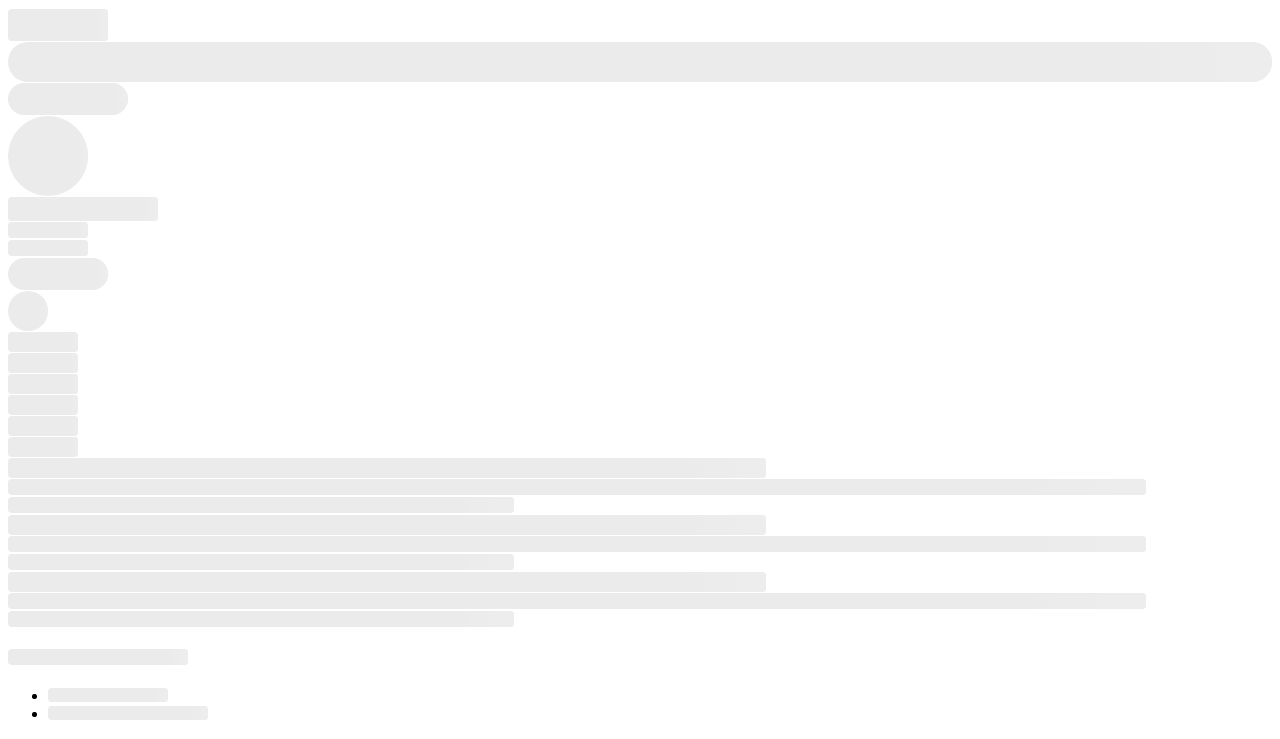

--- FILE ---
content_type: text/html; charset=utf-8
request_url: https://ask.yogprerna.com/profile/tssingh
body_size: 3762
content:
<!DOCTYPE html><html lang="en"><head><meta charSet="utf-8"/><meta name="viewport" content="width=device-width, initial-scale=1"/><link rel="stylesheet" href="/_next/static/chunks/e0e8acc45a19d8b9.css" data-precedence="next"/><link rel="stylesheet" href="/_next/static/chunks/f32e1041c0396646.css" data-precedence="next"/><link rel="preload" as="script" fetchPriority="low" href="/_next/static/chunks/b2b8920bee020f01.js"/><script src="/_next/static/chunks/91adb7bdb9870c6a.js" async=""></script><script src="/_next/static/chunks/079d5ede7af38810.js" async=""></script><script src="/_next/static/chunks/b617aa7ff1279f8a.js" async=""></script><script src="/_next/static/chunks/2008ffcf9e5b170c.js" async=""></script><script src="/_next/static/chunks/turbopack-b9edd7ab7f56c761.js" async=""></script><script src="/_next/static/chunks/a0ef7b86529b2661.js" async=""></script><script src="/_next/static/chunks/c944b7e86fff4c95.js" async=""></script><script src="/_next/static/chunks/fd091979138a9f49.js" async=""></script><script src="/_next/static/chunks/ff1a16fafef87110.js" async=""></script><script src="/_next/static/chunks/7dd66bdf8a7e5707.js" async=""></script><script src="/_next/static/chunks/a5196e0b2ba7a278.js" async=""></script><script src="/_next/static/chunks/f68445ac2018714d.js" async=""></script><script src="/_next/static/chunks/8742c42490e5f5c0.js" async=""></script><script src="/_next/static/chunks/91ff168d46fc78d9.js" async=""></script><title>Ask | YogPrerna</title><meta name="description" content="Ask &amp; Answer app migrated to Next.js 🚀"/><meta name="google-site-verification" content="u-7WuByrsvpZvsDLgdGdLyaKn1Yzorywb8kBZUf_KFo"/><link rel="icon" href="/icon.png?icon.5e848b82.png" sizes="500x500" type="image/png"/><script src="/_next/static/chunks/a6dad97d9634a72d.js" noModule=""></script></head><body><div hidden=""><!--$--><!--/$--></div><noscript><iframe src="https://www.googletagmanager.com/ns.html?id=GTM-KQQGF994" height="0" width="0"></iframe></noscript><div data-rht-toaster="" style="position:fixed;z-index:9999;top:16px;left:16px;right:16px;bottom:16px;pointer-events:none"></div><div class="min-h-screen flex flex-col bg-white"><header class="bg-white shadow-sm sticky top-0 z-50"><div class="max-w-7xl mx-auto px-4 sm:px-6 lg:px-8"><div class="flex items-center justify-between h-16"><div class="flex items-center space-x-2"><span aria-live="polite" aria-busy="true"><span class="react-loading-skeleton" style="width:100px;height:32px">‌</span><br/></span></div><div class="flex-1 flex justify-center px-4"><div class="w-full max-w-lg"><span aria-live="polite" aria-busy="true"><span class="react-loading-skeleton" style="width:100%;height:40px;border-radius:9999px">‌</span><br/></span></div></div><div class="hidden md:flex items-center space-x-6"><span aria-live="polite" aria-busy="true"><span class="react-loading-skeleton" style="width:120px;height:32px;border-radius:9999px">‌</span><br/></span></div></div></div></header><main class="flex-1 p-6"><div class="mx-auto max-w-6xl px-4 py-6"><div class="mt-5 grid grid-cols-1 md:grid-cols-12 gap-8"><section class="md:col-span-8"><div class="flex w-full items-start justify-between gap-4"><div class="flex items-center gap-4"><div class="h-20 w-20 flex-shrink-0 rounded-full overflow-hidden bg-gray-100 flex items-center justify-center ring-2 ring-white shadow-lg"><span aria-live="polite" aria-busy="true"><span class="react-loading-skeleton" style="width:80px;height:80px;border-radius:50%">‌</span><br/></span></div><div><span aria-live="polite" aria-busy="true"><span class="react-loading-skeleton" style="width:150px;height:24px">‌</span><br/></span><div class="mt-2 flex gap-4"><span aria-live="polite" aria-busy="true"><span class="react-loading-skeleton" style="width:80px;height:16px">‌</span><br/></span><span aria-live="polite" aria-busy="true"><span class="react-loading-skeleton" style="width:80px;height:16px">‌</span><br/></span></div><div class="mt-3"><span aria-live="polite" aria-busy="true"><span class="react-loading-skeleton" style="width:100px;height:32px;border-radius:20px">‌</span><br/></span></div></div></div><div class="flex-shrink-0"><span aria-live="polite" aria-busy="true"><span class="react-loading-skeleton" style="width:40px;height:40px;border-radius:50%">‌</span><br/></span></div></div><nav class="mt-4 border-gray-200"><div class="flex gap-6 text-sm text-gray-600"><span aria-live="polite" aria-busy="true"><span class="react-loading-skeleton" style="width:70px;height:20px">‌</span><br/></span><span aria-live="polite" aria-busy="true"><span class="react-loading-skeleton" style="width:70px;height:20px">‌</span><br/></span><span aria-live="polite" aria-busy="true"><span class="react-loading-skeleton" style="width:70px;height:20px">‌</span><br/></span><span aria-live="polite" aria-busy="true"><span class="react-loading-skeleton" style="width:70px;height:20px">‌</span><br/></span><span aria-live="polite" aria-busy="true"><span class="react-loading-skeleton" style="width:70px;height:20px">‌</span><br/></span><span aria-live="polite" aria-busy="true"><span class="react-loading-skeleton" style="width:70px;height:20px">‌</span><br/></span></div></nav><div class="mt-5 space-y-4"><div class="p-4 border border-gray-200 rounded bg-white"><span aria-live="polite" aria-busy="true"><span class="react-loading-skeleton" style="width:60%;height:20px">‌</span><br/></span><span aria-live="polite" aria-busy="true"><span class="react-loading-skeleton mt-2" style="width:90%;height:16px">‌</span><br/></span><span aria-live="polite" aria-busy="true"><span class="react-loading-skeleton mt-2" style="width:40%;height:16px">‌</span><br/></span></div><div class="p-4 border border-gray-200 rounded bg-white"><span aria-live="polite" aria-busy="true"><span class="react-loading-skeleton" style="width:60%;height:20px">‌</span><br/></span><span aria-live="polite" aria-busy="true"><span class="react-loading-skeleton mt-2" style="width:90%;height:16px">‌</span><br/></span><span aria-live="polite" aria-busy="true"><span class="react-loading-skeleton mt-2" style="width:40%;height:16px">‌</span><br/></span></div><div class="p-4 border border-gray-200 rounded bg-white"><span aria-live="polite" aria-busy="true"><span class="react-loading-skeleton" style="width:60%;height:20px">‌</span><br/></span><span aria-live="polite" aria-busy="true"><span class="react-loading-skeleton mt-2" style="width:90%;height:16px">‌</span><br/></span><span aria-live="polite" aria-busy="true"><span class="react-loading-skeleton mt-2" style="width:40%;height:16px">‌</span><br/></span></div></div></section><aside class="md:col-span-4 space-y-4"><section class="bg-white border border-gray-200 rounded"><h3 class="border-b border-gray-200 px-4 py-3 font-semibold text-sm"><span aria-live="polite" aria-busy="true"><span class="react-loading-skeleton" style="width:180px;height:16px">‌</span><br/></span></h3><ul class=""><li class="p-4 text-sm border-b border-gray-200"><span aria-live="polite" aria-busy="true"><span class="react-loading-skeleton" style="width:120px;height:14px">‌</span><br/></span></li><li class="p-4 text-sm"><span aria-live="polite" aria-busy="true"><span class="react-loading-skeleton" style="width:160px;height:14px">‌</span><br/></span></li></ul></section></aside></div></div><!--$--><!--/$--></main></div><script src="/_next/static/chunks/b2b8920bee020f01.js" id="_R_" async=""></script><script>(self.__next_f=self.__next_f||[]).push([0])</script><script>self.__next_f.push([1,"1:\"$Sreact.fragment\"\n2:I[79520,[\"/_next/static/chunks/a0ef7b86529b2661.js\",\"/_next/static/chunks/c944b7e86fff4c95.js\",\"/_next/static/chunks/fd091979138a9f49.js\"],\"\"]\n3:I[5766,[\"/_next/static/chunks/a0ef7b86529b2661.js\",\"/_next/static/chunks/c944b7e86fff4c95.js\",\"/_next/static/chunks/fd091979138a9f49.js\"],\"Toaster\"]\n4:I[35313,[\"/_next/static/chunks/a0ef7b86529b2661.js\",\"/_next/static/chunks/c944b7e86fff4c95.js\",\"/_next/static/chunks/fd091979138a9f49.js\"],\"default\"]\n5:I[65018,[\"/_next/static/chunks/a0ef7b86529b2661.js\",\"/_next/static/chunks/c944b7e86fff4c95.js\",\"/_next/static/chunks/fd091979138a9f49.js\"],\"default\"]\n6:I[32341,[\"/_next/static/chunks/a0ef7b86529b2661.js\",\"/_next/static/chunks/c944b7e86fff4c95.js\",\"/_next/static/chunks/fd091979138a9f49.js\"],\"AuthProvider\"]\n7:I[93936,[\"/_next/static/chunks/a0ef7b86529b2661.js\",\"/_next/static/chunks/c944b7e86fff4c95.js\",\"/_next/static/chunks/fd091979138a9f49.js\"],\"GoogleOAuthProvider\"]\n8:I[39756,[\"/_next/static/chunks/ff1a16fafef87110.js\",\"/_next/static/chunks/7dd66bdf8a7e5707.js\"],\"default\"]\n9:I[37457,[\"/_next/static/chunks/ff1a16fafef87110.js\",\"/_next/static/chunks/7dd66bdf8a7e5707.js\"],\"default\"]\na:I[22016,[\"/_next/static/chunks/a0ef7b86529b2661.js\",\"/_next/static/chunks/c944b7e86fff4c95.js\",\"/_next/static/chunks/fd091979138a9f49.js\",\"/_next/static/chunks/a5196e0b2ba7a278.js\"],\"default\"]\nb:I[92825,[\"/_next/static/chunks/ff1a16fafef87110.js\",\"/_next/static/chunks/7dd66bdf8a7e5707.js\"],\"ClientSegmentRoot\"]\nc:I[68705,[\"/_next/static/chunks/a0ef7b86529b2661.js\",\"/_next/static/chunks/c944b7e86fff4c95.js\",\"/_next/static/chunks/fd091979138a9f49.js\",\"/_next/static/chunks/f68445ac2018714d.js\",\"/_next/static/chunks/8742c42490e5f5c0.js\"],\"default\"]\nd:I[47257,[\"/_next/static/chunks/ff1a16fafef87110.js\",\"/_next/static/chunks/7dd66bdf8a7e5707.js\"],\"ClientPageRoot\"]\ne:I[83250,[\"/_next/static/chunks/a0ef7b86529b2661.js\",\"/_next/static/chunks/c944b7e86fff4c95.js\",\"/_next/static/chunks/fd091979138a9f49.js\",\"/_next/static/chunks/f68445ac2018714d.js\",\"/_next/static/chunks/8742c42490e5f5c"])</script><script>self.__next_f.push([1,"0.js\",\"/_next/static/chunks/91ff168d46fc78d9.js\"],\"default\"]\nf:I[97367,[\"/_next/static/chunks/ff1a16fafef87110.js\",\"/_next/static/chunks/7dd66bdf8a7e5707.js\"],\"OutletBoundary\"]\n11:I[11533,[\"/_next/static/chunks/ff1a16fafef87110.js\",\"/_next/static/chunks/7dd66bdf8a7e5707.js\"],\"AsyncMetadataOutlet\"]\n16:I[68027,[\"/_next/static/chunks/a0ef7b86529b2661.js\",\"/_next/static/chunks/c944b7e86fff4c95.js\",\"/_next/static/chunks/fd091979138a9f49.js\"],\"default\"]\n18:I[97367,[\"/_next/static/chunks/ff1a16fafef87110.js\",\"/_next/static/chunks/7dd66bdf8a7e5707.js\"],\"ViewportBoundary\"]\n1a:I[97367,[\"/_next/static/chunks/ff1a16fafef87110.js\",\"/_next/static/chunks/7dd66bdf8a7e5707.js\"],\"MetadataBoundary\"]\n1b:\"$Sreact.suspense\"\n1d:I[27201,[\"/_next/static/chunks/ff1a16fafef87110.js\",\"/_next/static/chunks/7dd66bdf8a7e5707.js\"],\"IconMark\"]\n:HL[\"/_next/static/chunks/e0e8acc45a19d8b9.css\",\"style\"]\n:HL[\"/_next/static/chunks/f32e1041c0396646.css\",\"style\"]\n"])</script><script>self.__next_f.push([1,"0:{\"P\":null,\"b\":\"c9IX_d_PTaXgaipLIcyE4\",\"p\":\"\",\"c\":[\"\",\"profile\",\"tssingh\"],\"i\":false,\"f\":[[[\"\",{\"children\":[\"profile\",{\"children\":[[\"username\",\"tssingh\",\"d\"],{\"children\":[\"__PAGE__\",{}]}]}]},\"$undefined\",\"$undefined\",true],[\"\",[\"$\",\"$1\",\"c\",{\"children\":[[[\"$\",\"link\",\"0\",{\"rel\":\"stylesheet\",\"href\":\"/_next/static/chunks/e0e8acc45a19d8b9.css\",\"precedence\":\"next\",\"crossOrigin\":\"$undefined\",\"nonce\":\"$undefined\"}],[\"$\",\"script\",\"script-0\",{\"src\":\"/_next/static/chunks/a0ef7b86529b2661.js\",\"async\":true,\"nonce\":\"$undefined\"}],[\"$\",\"script\",\"script-1\",{\"src\":\"/_next/static/chunks/c944b7e86fff4c95.js\",\"async\":true,\"nonce\":\"$undefined\"}],[\"$\",\"script\",\"script-2\",{\"src\":\"/_next/static/chunks/fd091979138a9f49.js\",\"async\":true,\"nonce\":\"$undefined\"}]],[\"$\",\"html\",null,{\"lang\":\"en\",\"children\":[[\"$\",\"head\",null,{\"children\":[\"$\",\"$L2\",null,{\"id\":\"gtm-head\",\"strategy\":\"afterInteractive\",\"dangerouslySetInnerHTML\":{\"__html\":\"\\n\\t\\t\\t\\t\\t\\t\\t(function(w,d,s,l,i){w[l]=w[l]||[];w[l].push({'gtm.start':\\n\\t\\t\\t\\t\\t\\t\\tnew Date().getTime(),event:'gtm.js'});var f=d.getElementsByTagName(s)[0],\\n\\t\\t\\t\\t\\t\\t\\tj=d.createElement(s),dl=l!='dataLayer'?'\u0026l='+l:'';j.async=true;j.src=\\n\\t\\t\\t\\t\\t\\t\\t'https://www.googletagmanager.com/gtm.js?id='+i+dl;f.parentNode.insertBefore(j,f);\\n\\t\\t\\t\\t\\t\\t\\t})(window,document,'script','dataLayer','GTM-KQQGF994');\\n\\t\\t\\t\\t\\t\\t\"}}]}],[\"$\",\"body\",null,{\"children\":[[\"$\",\"noscript\",null,{\"children\":[\"$\",\"iframe\",null,{\"src\":\"https://www.googletagmanager.com/ns.html?id=GTM-KQQGF994\",\"height\":\"0\",\"width\":\"0\"}]}],[\"$\",\"$L3\",null,{}],[\"$\",\"$L4\",null,{}],[\"$\",\"$L5\",null,{\"children\":[\"$\",\"$L6\",null,{\"children\":[\"$\",\"$L7\",null,{\"clientId\":\"99228161233-6m1lpa3bh6uoc7fe10p1gskkoi9ejfce.apps.googleusercontent.com\",\"children\":[\"$\",\"$L8\",null,{\"parallelRouterKey\":\"children\",\"error\":\"$undefined\",\"errorStyles\":\"$undefined\",\"errorScripts\":\"$undefined\",\"template\":[\"$\",\"$L9\",null,{}],\"templateStyles\":\"$undefined\",\"templateScripts\":\"$undefined\",\"notFound\":[[\"$\",\"div\",null,{\"className\":\"flex min-h-[70vh] flex-col items-center justify-center bg-gray-50 text-center px-4\",\"children\":[\"$\",\"div\",null,{\"className\":\"max-w-md\",\"children\":[[\"$\",\"svg\",null,{\"ref\":\"$undefined\",\"xmlns\":\"http://www.w3.org/2000/svg\",\"width\":24,\"height\":24,\"viewBox\":\"0 0 24 24\",\"fill\":\"none\",\"stroke\":\"currentColor\",\"strokeWidth\":2,\"strokeLinecap\":\"round\",\"strokeLinejoin\":\"round\",\"className\":\"lucide lucide-triangle-alert mx-auto h-16 w-16 text-yellow-500\",\"aria-hidden\":\"true\",\"children\":[[\"$\",\"path\",\"wmoenq\",{\"d\":\"m21.73 18-8-14a2 2 0 0 0-3.48 0l-8 14A2 2 0 0 0 4 21h16a2 2 0 0 0 1.73-3\"}],[\"$\",\"path\",\"juzpu7\",{\"d\":\"M12 9v4\"}],[\"$\",\"path\",\"p32p05\",{\"d\":\"M12 17h.01\"}],\"$undefined\"]}],[\"$\",\"h1\",null,{\"className\":\"mt-6 text-4xl font-extrabold tracking-tight text-gray-900 sm:text-5xl\",\"children\":\"404 - Page Not Found\"}],[\"$\",\"p\",null,{\"className\":\"mt-4 text-base text-gray-500\",\"children\":\"Sorry, we couldn't find the page you’re looking for. It might have been moved, deleted, or you may have mistyped the URL.\"}],[\"$\",\"div\",null,{\"className\":\"mt-8\",\"children\":[\"$\",\"$La\",null,{\"href\":\"/\",\"className\":\"inline-flex items-center rounded-md border border-transparent bg-blue-600 px-6 py-3 text-base font-medium text-white shadow-sm hover:bg-blue-700 focus:outline-none focus:ring-2 focus:ring-blue-500 focus:ring-offset-2\",\"children\":\"Go back home\"}]}]]}]}],[]],\"forbidden\":\"$undefined\",\"unauthorized\":\"$undefined\"}]}]}]}]]}]]}]]}],{\"children\":[\"profile\",[\"$\",\"$1\",\"c\",{\"children\":[[[\"$\",\"link\",\"0\",{\"rel\":\"stylesheet\",\"href\":\"/_next/static/chunks/f32e1041c0396646.css\",\"precedence\":\"next\",\"crossOrigin\":\"$undefined\",\"nonce\":\"$undefined\"}],[\"$\",\"script\",\"script-0\",{\"src\":\"/_next/static/chunks/f68445ac2018714d.js\",\"async\":true,\"nonce\":\"$undefined\"}],[\"$\",\"script\",\"script-1\",{\"src\":\"/_next/static/chunks/8742c42490e5f5c0.js\",\"async\":true,\"nonce\":\"$undefined\"}]],[\"$\",\"$Lb\",null,{\"Component\":\"$c\",\"slots\":{\"children\":[\"$\",\"$L8\",null,{\"parallelRouterKey\":\"children\",\"error\":\"$undefined\",\"errorStyles\":\"$undefined\",\"errorScripts\":\"$undefined\",\"template\":[\"$\",\"$L9\",null,{}],\"templateStyles\":\"$undefined\",\"templateScripts\":\"$undefined\",\"notFound\":\"$undefined\",\"forbidden\":\"$undefined\",\"unauthorized\":\"$undefined\"}]},\"params\":{}}]]}],{\"children\":[[\"username\",\"tssingh\",\"d\"],[\"$\",\"$1\",\"c\",{\"children\":[null,[\"$\",\"$L8\",null,{\"parallelRouterKey\":\"children\",\"error\":\"$undefined\",\"errorStyles\":\"$undefined\",\"errorScripts\":\"$undefined\",\"template\":[\"$\",\"$L9\",null,{}],\"templateStyles\":\"$undefined\",\"templateScripts\":\"$undefined\",\"notFound\":\"$undefined\",\"forbidden\":\"$undefined\",\"unauthorized\":\"$undefined\"}]]}],{\"children\":[\"__PAGE__\",[\"$\",\"$1\",\"c\",{\"children\":[[\"$\",\"$Ld\",null,{\"Component\":\"$e\",\"searchParams\":{},\"params\":{\"username\":\"tssingh\"}}],[[\"$\",\"script\",\"script-0\",{\"src\":\"/_next/static/chunks/91ff168d46fc78d9.js\",\"async\":true,\"nonce\":\"$undefined\"}]],[\"$\",\"$Lf\",null,{\"children\":[\"$L10\",[\"$\",\"$L11\",null,{\"promise\":\"$@12\"}]]}]]}],{},null,false]},null,false]},null,false]},null,false],[\"$\",\"$1\",\"h\",{\"children\":[\"$L13\",\"$L14\",\"$L15\"]}],false]],\"m\":\"$undefined\",\"G\":[\"$16\",[\"$L17\"]],\"s\":false,\"S\":false}\n"])</script><script>self.__next_f.push([1,"13:null\n14:[[\"$\",\"$L18\",null,{\"children\":\"$L19\"}],null]\n15:[\"$\",\"$L1a\",null,{\"children\":[\"$\",\"div\",null,{\"hidden\":true,\"children\":[\"$\",\"$1b\",null,{\"fallback\":null,\"children\":\"$L1c\"}]}]}]\n17:[\"$\",\"link\",\"0\",{\"rel\":\"stylesheet\",\"href\":\"/_next/static/chunks/e0e8acc45a19d8b9.css\",\"precedence\":\"next\",\"crossOrigin\":\"$undefined\",\"nonce\":\"$undefined\"}]\n19:[[\"$\",\"meta\",\"0\",{\"charSet\":\"utf-8\"}],[\"$\",\"meta\",\"1\",{\"name\":\"viewport\",\"content\":\"width=device-width, initial-scale=1\"}]]\n10:null\n12:{\"metadata\":[[\"$\",\"title\",\"0\",{\"children\":\"Ask | YogPrerna\"}],[\"$\",\"meta\",\"1\",{\"name\":\"description\",\"content\":\"Ask \u0026 Answer app migrated to Next.js 🚀\"}],[\"$\",\"meta\",\"2\",{\"name\":\"google-site-verification\",\"content\":\"u-7WuByrsvpZvsDLgdGdLyaKn1Yzorywb8kBZUf_KFo\"}],[\"$\",\"link\",\"3\",{\"rel\":\"icon\",\"href\":\"/icon.png?icon.5e848b82.png\",\"sizes\":\"500x500\",\"type\":\"image/png\"}],[\"$\",\"$L1d\",\"4\",{}]],\"error\":null,\"digest\":\"$undefined\"}\n1c:\"$12:metadata\"\n"])</script><script defer src="https://static.cloudflareinsights.com/beacon.min.js/vcd15cbe7772f49c399c6a5babf22c1241717689176015" integrity="sha512-ZpsOmlRQV6y907TI0dKBHq9Md29nnaEIPlkf84rnaERnq6zvWvPUqr2ft8M1aS28oN72PdrCzSjY4U6VaAw1EQ==" data-cf-beacon='{"version":"2024.11.0","token":"875fbe7e6c4a4dea8b27ca71e8622cb7","r":1,"server_timing":{"name":{"cfCacheStatus":true,"cfEdge":true,"cfExtPri":true,"cfL4":true,"cfOrigin":true,"cfSpeedBrain":true},"location_startswith":null}}' crossorigin="anonymous"></script>
</body></html>

--- FILE ---
content_type: application/javascript; charset=UTF-8
request_url: https://ask.yogprerna.com/_next/static/chunks/f68445ac2018714d.js
body_size: 10726
content:
(globalThis.TURBOPACK||(globalThis.TURBOPACK=[])).push(["object"==typeof document?document.currentScript:void 0,54616,e=>{"use strict";e.s(["useMutation",()=>w],54616);var t,a,n,r,s,i,o=e.i(71645),l=e.i(39946),u=e.i(70292),d=e.i(62351),c=e.i(37696),h=e.i(88245),m=e.i(14272),f=e.i(40143),g=e.i(15823),x=e.i(19273),p=(t=new WeakMap,a=new WeakMap,n=new WeakMap,r=new WeakMap,s=new WeakSet,i=new WeakSet,class extends g.Subscribable{bindMethods(){this.mutate=this.mutate.bind(this),this.reset=this.reset.bind(this)}setOptions(e){var a;let r=this.options;this.options=(0,l._)(this,t).defaultMutationOptions(e),(0,x.shallowEqualObjects)(this.options,r)||(0,l._)(this,t).getMutationCache().notify({type:"observerOptionsUpdated",mutation:(0,l._)(this,n),observer:this}),(null==r?void 0:r.mutationKey)&&this.options.mutationKey&&(0,x.hashKey)(r.mutationKey)!==(0,x.hashKey)(this.options.mutationKey)?this.reset():(null==(a=(0,l._)(this,n))?void 0:a.state.status)==="pending"&&(0,l._)(this,n).setOptions(this.options)}onUnsubscribe(){if(!this.hasListeners()){var e;null==(e=(0,l._)(this,n))||e.removeObserver(this)}}onMutationUpdate(e){(0,c._)(this,s,v).call(this),(0,c._)(this,i,y).call(this,e)}getCurrentResult(){return(0,l._)(this,a)}reset(){var e;null==(e=(0,l._)(this,n))||e.removeObserver(this),(0,d._)(this,n,void 0),(0,c._)(this,s,v).call(this),(0,c._)(this,i,y).call(this)}mutate(e,a){var s;return(0,d._)(this,r,a),null==(s=(0,l._)(this,n))||s.removeObserver(this),(0,d._)(this,n,(0,l._)(this,t).getMutationCache().build((0,l._)(this,t),this.options)),(0,l._)(this,n).addObserver(this),(0,l._)(this,n).execute(e)}constructor(e,o){super(),(0,h._)(this,s),(0,h._)(this,i),(0,u._)(this,t,{writable:!0,value:void 0}),(0,u._)(this,a,{writable:!0,value:void 0}),(0,u._)(this,n,{writable:!0,value:void 0}),(0,u._)(this,r,{writable:!0,value:void 0}),(0,d._)(this,t,e),this.setOptions(o),this.bindMethods(),(0,c._)(this,s,v).call(this)}});function v(){var e,t;let r=null!=(t=null==(e=(0,l._)(this,n))?void 0:e.state)?t:(0,m.getDefaultState)();(0,d._)(this,a,{...r,isPending:"pending"===r.status,isSuccess:"success"===r.status,isError:"error"===r.status,isIdle:"idle"===r.status,mutate:this.mutate,reset:this.reset})}function y(e){f.notifyManager.batch(()=>{if((0,l._)(this,r)&&this.hasListeners()){var n,s,i,o,u,d,c,h;let m=(0,l._)(this,a).variables,f=(0,l._)(this,a).context,g={client:(0,l._)(this,t),meta:this.options.meta,mutationKey:this.options.mutationKey};(null==e?void 0:e.type)==="success"?(null==(n=(s=(0,l._)(this,r)).onSuccess)||n.call(s,e.data,m,f,g),null==(i=(o=(0,l._)(this,r)).onSettled)||i.call(o,e.data,null,m,f,g)):(null==e?void 0:e.type)==="error"&&(null==(u=(d=(0,l._)(this,r)).onError)||u.call(d,e.error,m,f,g),null==(c=(h=(0,l._)(this,r)).onSettled)||c.call(h,void 0,e.error,m,f,g))}this.listeners.forEach(e=>{e((0,l._)(this,a))})})}var b=e.i(12598);function w(e,t){let a=(0,b.useQueryClient)(t),[n]=o.useState(()=>new p(a,e));o.useEffect(()=>{n.setOptions(e)},[n,e]);let r=o.useSyncExternalStore(o.useCallback(e=>n.subscribe(f.notifyManager.batchCalls(e)),[n]),()=>n.getCurrentResult(),()=>n.getCurrentResult()),s=o.useCallback((e,t)=>{n.mutate(e,t).catch(x.noop)},[n]);if(r.error&&(0,x.shouldThrowError)(n.options.throwOnError,[r.error]))throw r.error;return{...r,mutate:s,mutateAsync:r.mutate}}},75254,e=>{"use strict";e.s(["default",()=>i],75254);var t=e.i(71645);let a=e=>{let t=e.replace(/^([A-Z])|[\s-_]+(\w)/g,(e,t,a)=>a?a.toUpperCase():t.toLowerCase());return t.charAt(0).toUpperCase()+t.slice(1)},n=function(){for(var e=arguments.length,t=Array(e),a=0;a<e;a++)t[a]=arguments[a];return t.filter((e,t,a)=>!!e&&""!==e.trim()&&a.indexOf(e)===t).join(" ").trim()};var r={xmlns:"http://www.w3.org/2000/svg",width:24,height:24,viewBox:"0 0 24 24",fill:"none",stroke:"currentColor",strokeWidth:2,strokeLinecap:"round",strokeLinejoin:"round"};let s=(0,t.forwardRef)((e,a)=>{let{color:s="currentColor",size:i=24,strokeWidth:o=2,absoluteStrokeWidth:l,className:u="",children:d,iconNode:c,...h}=e;return(0,t.createElement)("svg",{ref:a,...r,width:i,height:i,stroke:s,strokeWidth:l?24*Number(o)/Number(i):o,className:n("lucide",u),...!d&&!(e=>{for(let t in e)if(t.startsWith("aria-")||"role"===t||"title"===t)return!0})(h)&&{"aria-hidden":"true"},...h},[...c.map(e=>{let[a,n]=e;return(0,t.createElement)(a,n)}),...Array.isArray(d)?d:[d]])}),i=(e,r)=>{let i=(0,t.forwardRef)((i,o)=>{let{className:l,...u}=i;return(0,t.createElement)(s,{ref:o,iconNode:r,className:n("lucide-".concat(a(e).replace(/([a-z0-9])([A-Z])/g,"$1-$2").toLowerCase()),"lucide-".concat(e),l),...u})});return i.displayName=a(e),i}},94913,e=>{"use strict";e.s(["formatDistanceToNow",()=>g],94913);let t=Symbol.for("constructDateFrom");function a(e,a){return"function"==typeof e?e(a):e&&"object"==typeof e&&t in e?e[t](a):e instanceof Date?new e.constructor(a):new Date(a)}let n={lessThanXSeconds:{one:"less than a second",other:"less than {{count}} seconds"},xSeconds:{one:"1 second",other:"{{count}} seconds"},halfAMinute:"half a minute",lessThanXMinutes:{one:"less than a minute",other:"less than {{count}} minutes"},xMinutes:{one:"1 minute",other:"{{count}} minutes"},aboutXHours:{one:"about 1 hour",other:"about {{count}} hours"},xHours:{one:"1 hour",other:"{{count}} hours"},xDays:{one:"1 day",other:"{{count}} days"},aboutXWeeks:{one:"about 1 week",other:"about {{count}} weeks"},xWeeks:{one:"1 week",other:"{{count}} weeks"},aboutXMonths:{one:"about 1 month",other:"about {{count}} months"},xMonths:{one:"1 month",other:"{{count}} months"},aboutXYears:{one:"about 1 year",other:"about {{count}} years"},xYears:{one:"1 year",other:"{{count}} years"},overXYears:{one:"over 1 year",other:"over {{count}} years"},almostXYears:{one:"almost 1 year",other:"almost {{count}} years"}};function r(e){return function(){let t=arguments.length>0&&void 0!==arguments[0]?arguments[0]:{},a=t.width?String(t.width):e.defaultWidth;return e.formats[a]||e.formats[e.defaultWidth]}}let s={date:r({formats:{full:"EEEE, MMMM do, y",long:"MMMM do, y",medium:"MMM d, y",short:"MM/dd/yyyy"},defaultWidth:"full"}),time:r({formats:{full:"h:mm:ss a zzzz",long:"h:mm:ss a z",medium:"h:mm:ss a",short:"h:mm a"},defaultWidth:"full"}),dateTime:r({formats:{full:"{{date}} 'at' {{time}}",long:"{{date}} 'at' {{time}}",medium:"{{date}}, {{time}}",short:"{{date}}, {{time}}"},defaultWidth:"full"})},i={lastWeek:"'last' eeee 'at' p",yesterday:"'yesterday at' p",today:"'today at' p",tomorrow:"'tomorrow at' p",nextWeek:"eeee 'at' p",other:"P"};function o(e){return(t,a)=>{let n;if("formatting"===((null==a?void 0:a.context)?String(a.context):"standalone")&&e.formattingValues){let t=e.defaultFormattingWidth||e.defaultWidth,r=(null==a?void 0:a.width)?String(a.width):t;n=e.formattingValues[r]||e.formattingValues[t]}else{let t=e.defaultWidth,r=(null==a?void 0:a.width)?String(a.width):e.defaultWidth;n=e.values[r]||e.values[t]}return n[e.argumentCallback?e.argumentCallback(t):t]}}function l(e){return function(t){let a,n=arguments.length>1&&void 0!==arguments[1]?arguments[1]:{},r=n.width,s=r&&e.matchPatterns[r]||e.matchPatterns[e.defaultMatchWidth],i=t.match(s);if(!i)return null;let o=i[0],l=r&&e.parsePatterns[r]||e.parsePatterns[e.defaultParseWidth],u=Array.isArray(l)?function(e,t){for(let a=0;a<e.length;a++)if(t(e[a]))return a}(l,e=>e.test(o)):function(e,t){for(let a in e)if(Object.prototype.hasOwnProperty.call(e,a)&&t(e[a]))return a}(l,e=>e.test(o));return a=e.valueCallback?e.valueCallback(u):u,{value:a=n.valueCallback?n.valueCallback(a):a,rest:t.slice(o.length)}}}let u={code:"en-US",formatDistance:(e,t,a)=>{let r,s=n[e];if(r="string"==typeof s?s:1===t?s.one:s.other.replace("{{count}}",t.toString()),null==a?void 0:a.addSuffix)if(a.comparison&&a.comparison>0)return"in "+r;else return r+" ago";return r},formatLong:s,formatRelative:(e,t,a,n)=>i[e],localize:{ordinalNumber:(e,t)=>{let a=Number(e),n=a%100;if(n>20||n<10)switch(n%10){case 1:return a+"st";case 2:return a+"nd";case 3:return a+"rd"}return a+"th"},era:o({values:{narrow:["B","A"],abbreviated:["BC","AD"],wide:["Before Christ","Anno Domini"]},defaultWidth:"wide"}),quarter:o({values:{narrow:["1","2","3","4"],abbreviated:["Q1","Q2","Q3","Q4"],wide:["1st quarter","2nd quarter","3rd quarter","4th quarter"]},defaultWidth:"wide",argumentCallback:e=>e-1}),month:o({values:{narrow:["J","F","M","A","M","J","J","A","S","O","N","D"],abbreviated:["Jan","Feb","Mar","Apr","May","Jun","Jul","Aug","Sep","Oct","Nov","Dec"],wide:["January","February","March","April","May","June","July","August","September","October","November","December"]},defaultWidth:"wide"}),day:o({values:{narrow:["S","M","T","W","T","F","S"],short:["Su","Mo","Tu","We","Th","Fr","Sa"],abbreviated:["Sun","Mon","Tue","Wed","Thu","Fri","Sat"],wide:["Sunday","Monday","Tuesday","Wednesday","Thursday","Friday","Saturday"]},defaultWidth:"wide"}),dayPeriod:o({values:{narrow:{am:"a",pm:"p",midnight:"mi",noon:"n",morning:"morning",afternoon:"afternoon",evening:"evening",night:"night"},abbreviated:{am:"AM",pm:"PM",midnight:"midnight",noon:"noon",morning:"morning",afternoon:"afternoon",evening:"evening",night:"night"},wide:{am:"a.m.",pm:"p.m.",midnight:"midnight",noon:"noon",morning:"morning",afternoon:"afternoon",evening:"evening",night:"night"}},defaultWidth:"wide",formattingValues:{narrow:{am:"a",pm:"p",midnight:"mi",noon:"n",morning:"in the morning",afternoon:"in the afternoon",evening:"in the evening",night:"at night"},abbreviated:{am:"AM",pm:"PM",midnight:"midnight",noon:"noon",morning:"in the morning",afternoon:"in the afternoon",evening:"in the evening",night:"at night"},wide:{am:"a.m.",pm:"p.m.",midnight:"midnight",noon:"noon",morning:"in the morning",afternoon:"in the afternoon",evening:"in the evening",night:"at night"}},defaultFormattingWidth:"wide"})},match:{ordinalNumber:function(e){return function(t){let a=arguments.length>1&&void 0!==arguments[1]?arguments[1]:{},n=t.match(e.matchPattern);if(!n)return null;let r=n[0],s=t.match(e.parsePattern);if(!s)return null;let i=e.valueCallback?e.valueCallback(s[0]):s[0];return{value:i=a.valueCallback?a.valueCallback(i):i,rest:t.slice(r.length)}}}({matchPattern:/^(\d+)(th|st|nd|rd)?/i,parsePattern:/\d+/i,valueCallback:e=>parseInt(e,10)}),era:l({matchPatterns:{narrow:/^(b|a)/i,abbreviated:/^(b\.?\s?c\.?|b\.?\s?c\.?\s?e\.?|a\.?\s?d\.?|c\.?\s?e\.?)/i,wide:/^(before christ|before common era|anno domini|common era)/i},defaultMatchWidth:"wide",parsePatterns:{any:[/^b/i,/^(a|c)/i]},defaultParseWidth:"any"}),quarter:l({matchPatterns:{narrow:/^[1234]/i,abbreviated:/^q[1234]/i,wide:/^[1234](th|st|nd|rd)? quarter/i},defaultMatchWidth:"wide",parsePatterns:{any:[/1/i,/2/i,/3/i,/4/i]},defaultParseWidth:"any",valueCallback:e=>e+1}),month:l({matchPatterns:{narrow:/^[jfmasond]/i,abbreviated:/^(jan|feb|mar|apr|may|jun|jul|aug|sep|oct|nov|dec)/i,wide:/^(january|february|march|april|may|june|july|august|september|october|november|december)/i},defaultMatchWidth:"wide",parsePatterns:{narrow:[/^j/i,/^f/i,/^m/i,/^a/i,/^m/i,/^j/i,/^j/i,/^a/i,/^s/i,/^o/i,/^n/i,/^d/i],any:[/^ja/i,/^f/i,/^mar/i,/^ap/i,/^may/i,/^jun/i,/^jul/i,/^au/i,/^s/i,/^o/i,/^n/i,/^d/i]},defaultParseWidth:"any"}),day:l({matchPatterns:{narrow:/^[smtwf]/i,short:/^(su|mo|tu|we|th|fr|sa)/i,abbreviated:/^(sun|mon|tue|wed|thu|fri|sat)/i,wide:/^(sunday|monday|tuesday|wednesday|thursday|friday|saturday)/i},defaultMatchWidth:"wide",parsePatterns:{narrow:[/^s/i,/^m/i,/^t/i,/^w/i,/^t/i,/^f/i,/^s/i],any:[/^su/i,/^m/i,/^tu/i,/^w/i,/^th/i,/^f/i,/^sa/i]},defaultParseWidth:"any"}),dayPeriod:l({matchPatterns:{narrow:/^(a|p|mi|n|(in the|at) (morning|afternoon|evening|night))/i,any:/^([ap]\.?\s?m\.?|midnight|noon|(in the|at) (morning|afternoon|evening|night))/i},defaultMatchWidth:"any",parsePatterns:{any:{am:/^a/i,pm:/^p/i,midnight:/^mi/i,noon:/^no/i,morning:/morning/i,afternoon:/afternoon/i,evening:/evening/i,night:/night/i}},defaultParseWidth:"any"})},options:{weekStartsOn:0,firstWeekContainsDate:1}},d={};function c(e,t){return a(t||e,e)}function h(e){let t=c(e),a=new Date(Date.UTC(t.getFullYear(),t.getMonth(),t.getDate(),t.getHours(),t.getMinutes(),t.getSeconds(),t.getMilliseconds()));return a.setUTCFullYear(t.getFullYear()),e-a}function m(e){for(var t=arguments.length,n=Array(t>1?t-1:0),r=1;r<t;r++)n[r-1]=arguments[r];let s=a.bind(null,e||n.find(e=>"object"==typeof e));return n.map(s)}function f(e,t){let a=c(e)-c(t);return a<0?-1:a>0?1:a}function g(e,t){return function(e,t,a){var n,r;let s,i=null!=(r=null!=(n=null==a?void 0:a.locale)?n:d.locale)?r:u,o=f(e,t);if(isNaN(o))throw RangeError("Invalid time value");let l=Object.assign({},a,{addSuffix:null==a?void 0:a.addSuffix,comparison:o}),[g,x]=m(null==a?void 0:a.in,...o>0?[t,e]:[e,t]),p=function(e,t,a){var n;return(n=void 0,e=>{let t=(n?Math[n]:Math.trunc)(e);return 0===t?0:t})((c(e)-c(t))/1e3)}(x,g),v=Math.round((p-(h(x)-h(g))/1e3)/60);if(v<2)if(null==a?void 0:a.includeSeconds)if(p<5)return i.formatDistance("lessThanXSeconds",5,l);else if(p<10)return i.formatDistance("lessThanXSeconds",10,l);else if(p<20)return i.formatDistance("lessThanXSeconds",20,l);else if(p<40)return i.formatDistance("halfAMinute",0,l);else if(p<60)return i.formatDistance("lessThanXMinutes",1,l);else return i.formatDistance("xMinutes",1,l);else if(0===v)return i.formatDistance("lessThanXMinutes",1,l);else return i.formatDistance("xMinutes",v,l);if(v<45)return i.formatDistance("xMinutes",v,l);if(v<90)return i.formatDistance("aboutXHours",1,l);if(v<1440){let e=Math.round(v/60);return i.formatDistance("aboutXHours",e,l)}if(v<2520)return i.formatDistance("xDays",1,l);else if(v<43200){let e=Math.round(v/1440);return i.formatDistance("xDays",e,l)}else if(v<86400)return s=Math.round(v/43200),i.formatDistance("aboutXMonths",s,l);if((s=function(e,t,a){let[n,r,s]=m(void 0,e,e,t),i=f(r,s),o=Math.abs(function(e,t,a){let[n,r]=m(void 0,e,t);return 12*(n.getFullYear()-r.getFullYear())+(n.getMonth()-r.getMonth())}(r,s));if(o<1)return 0;1===r.getMonth()&&r.getDate()>27&&r.setDate(30),r.setMonth(r.getMonth()-i*o);let l=f(r,s)===-i;(function(e,t){let a=c(e,void 0);return+function(e,t){let a=c(e,null==t?void 0:t.in);return a.setHours(23,59,59,999),a}(a,void 0)==+function(e,t){let a=c(e,null==t?void 0:t.in),n=a.getMonth();return a.setFullYear(a.getFullYear(),n+1,0),a.setHours(23,59,59,999),a}(a,t)})(n)&&1===o&&1===f(n,s)&&(l=!1);let u=i*(o-l);return 0===u?0:u}(x,g))<12){let e=Math.round(v/43200);return i.formatDistance("xMonths",e,l)}{let e=s%12,t=Math.trunc(s/12);return e<3?i.formatDistance("aboutXYears",t,l):e<9?i.formatDistance("overXYears",t,l):i.formatDistance("almostXYears",t+1,l)}}(e,a(e,Date.now()),t)}},37727,e=>{"use strict";e.s(["X",()=>t],37727);let t=(0,e.i(75254).default)("x",[["path",{d:"M18 6 6 18",key:"1bl5f8"}],["path",{d:"m6 6 12 12",key:"d8bk6v"}]])},84614,e=>{"use strict";e.s(["User",()=>t],84614);let t=(0,e.i(75254).default)("user",[["path",{d:"M19 21v-2a4 4 0 0 0-4-4H9a4 4 0 0 0-4 4v2",key:"975kel"}],["circle",{cx:"12",cy:"7",r:"4",key:"17ys0d"}]])},96924,e=>{"use strict";e.s(["SkeletonTheme",()=>r,"default",()=>n]);var t=e.i(71645);let a=t.default.createContext({});function n(e){var n,r,s;let{count:i=1,wrapper:o,className:l,containerClassName:u,containerTestId:d,circle:c=!1,style:h,...m}=e,f=t.default.useContext(a),g={...m};for(let[e,t]of Object.entries(m))void 0===t&&delete g[e];let x={...f,...g,circle:c},p={...h,...function(e){let{baseColor:t,highlightColor:a,width:n,height:r,borderRadius:s,circle:i,direction:o,duration:l,enableAnimation:u=!0,customHighlightBackground:d}=e,c={};return"rtl"===o&&(c["--animation-direction"]="reverse"),"number"==typeof l&&(c["--animation-duration"]="".concat(l,"s")),u||(c["--pseudo-element-display"]="none"),("string"==typeof n||"number"==typeof n)&&(c.width=n),("string"==typeof r||"number"==typeof r)&&(c.height=r),("string"==typeof s||"number"==typeof s)&&(c.borderRadius=s),i&&(c.borderRadius="50%"),void 0!==t&&(c["--base-color"]=t),void 0!==a&&(c["--highlight-color"]=a),"string"==typeof d&&(c["--custom-highlight-background"]=d),c}(x)},v="react-loading-skeleton";l&&(v+=" ".concat(l));let y=null!=(n=x.inline)&&n,b=[],w=Math.ceil(i);for(let e=0;e<w;e++){let a=p;if(w>i&&e===w-1){let e=null!=(r=a.width)?r:"100%",t=i%1,n="number"==typeof e?e*t:"calc(".concat(e," * ").concat(t,")");a={...a,width:n}}let n=t.default.createElement("span",{className:v,style:a,key:e},"‌");y?b.push(n):b.push(t.default.createElement(t.default.Fragment,{key:e},n,t.default.createElement("br",null)))}return t.default.createElement("span",{className:u,"data-testid":d,"aria-live":"polite","aria-busy":null==(s=x.enableAnimation)||s},o?b.map((e,a)=>t.default.createElement(o,{key:a},e)):b)}function r(e){let{children:n,...r}=e;return t.default.createElement(a.Provider,{value:r},n)}},55436,e=>{"use strict";e.s(["Search",()=>t],55436);let t=(0,e.i(75254).default)("search",[["path",{d:"m21 21-4.34-4.34",key:"14j7rj"}],["circle",{cx:"11",cy:"11",r:"8",key:"4ej97u"}]])},78333,(e,t,a)=>{var n=0/0,r=/^\s+|\s+$/g,s=/^[-+]0x[0-9a-f]+$/i,i=/^0b[01]+$/i,o=/^0o[0-7]+$/i,l=parseInt,u=e.g&&e.g.Object===Object&&e.g,d="object"==typeof self&&self&&self.Object===Object&&self,c=u||d||Function("return this")(),h=Object.prototype.toString,m=Math.max,f=Math.min,g=function(){return c.Date.now()};function x(e){var t=typeof e;return!!e&&("object"==t||"function"==t)}function p(e){if("number"==typeof e)return e;if("symbol"==typeof(t=e)||t&&"object"==typeof t&&"[object Symbol]"==h.call(t))return n;if(x(e)){var t,a="function"==typeof e.valueOf?e.valueOf():e;e=x(a)?a+"":a}if("string"!=typeof e)return 0===e?e:+e;e=e.replace(r,"");var u=i.test(e);return u||o.test(e)?l(e.slice(2),u?2:8):s.test(e)?n:+e}t.exports=function(e,t,a){var n,r,s,i,o,l,u=0,d=!1,c=!1,h=!0;if("function"!=typeof e)throw TypeError("Expected a function");function v(t){var a=n,s=r;return n=r=void 0,u=t,i=e.apply(s,a)}function y(e){var a=e-l,n=e-u;return void 0===l||a>=t||a<0||c&&n>=s}function b(){var e,a,n,r=g();if(y(r))return w(r);o=setTimeout(b,(e=r-l,a=r-u,n=t-e,c?f(n,s-a):n))}function w(e){return(o=void 0,h&&n)?v(e):(n=r=void 0,i)}function j(){var e,a=g(),s=y(a);if(n=arguments,r=this,l=a,s){if(void 0===o)return u=e=l,o=setTimeout(b,t),d?v(e):i;if(c)return o=setTimeout(b,t),v(l)}return void 0===o&&(o=setTimeout(b,t)),i}return t=p(t)||0,x(a)&&(d=!!a.leading,s=(c="maxWait"in a)?m(p(a.maxWait)||0,t):s,h="trailing"in a?!!a.trailing:h),j.cancel=function(){void 0!==o&&clearTimeout(o),u=0,n=l=r=o=void 0},j.flush=function(){return void 0===o?i:w(g())},j}},9214,e=>{"use strict";e.s(["default",()=>M],9214);var t=e.i(43476),a=e.i(32341),n=e.i(22016),r=e.i(71645),s=e.i(55436),i=e.i(75254);let o=(0,i.default)("plus",[["path",{d:"M5 12h14",key:"1ays0h"}],["path",{d:"M12 5v14",key:"s699le"}]]),l=(0,i.default)("bell",[["path",{d:"M10.268 21a2 2 0 0 0 3.464 0",key:"vwvbt9"}],["path",{d:"M3.262 15.326A1 1 0 0 0 4 17h16a1 1 0 0 0 .74-1.673C19.41 13.956 18 12.499 18 8A6 6 0 0 0 6 8c0 4.499-1.411 5.956-2.738 7.326",key:"11g9vi"}]]),u=(0,i.default)("menu",[["path",{d:"M4 5h16",key:"1tepv9"}],["path",{d:"M4 12h16",key:"1lakjw"}],["path",{d:"M4 19h16",key:"1djgab"}]]);var d=e.i(37727),c=e.i(78333),h=e.i(15920),m=e.i(96924);function f(){return(0,t.jsx)("header",{className:"bg-white shadow-sm sticky top-0 z-50",children:(0,t.jsx)("div",{className:"max-w-7xl mx-auto px-4 sm:px-6 lg:px-8",children:(0,t.jsxs)("div",{className:"flex items-center justify-between h-16",children:[(0,t.jsx)("div",{className:"flex items-center space-x-2",children:(0,t.jsx)(m.default,{width:100,height:32})}),(0,t.jsx)("div",{className:"flex-1 flex justify-center px-4",children:(0,t.jsx)("div",{className:"w-full max-w-lg",children:(0,t.jsx)(m.default,{height:40,width:"100%",borderRadius:"9999px"})})}),(0,t.jsx)("div",{className:"hidden md:flex items-center space-x-6",children:(0,t.jsx)(m.default,{width:120,height:32,borderRadius:"9999px"})})]})})})}e.i(47167);var g=e.i(18566),x=e.i(84614),p=e.i(5766),v=e.i(57688);function y(){var e,s,i;let o=(0,g.useRouter)(),{authUser:l}=(0,a.useAuth)(),[u,d]=(0,r.useState)(!1),[c,m]=(0,r.useState)(!1),f=(0,r.useRef)(null),y=async()=>{try{d(!0),await h.API.get("/profile/logout",{withCredentials:!0}),p.default.success("Logged out"),setTimeout(()=>{o.replace("/"),window.location.reload()},500)}catch(e){console.error(e),p.default.error("Logout failed"),d(!1)}};return(0,r.useEffect)(()=>{let e=e=>{f.current&&!f.current.contains(e.target)&&m(!1)};return document.addEventListener("mousedown",e),()=>{document.removeEventListener("mousedown",e)}},[]),(0,t.jsxs)("div",{className:"relative",ref:f,children:[(0,t.jsx)("button",{onClick:()=>m(e=>!e),className:"flex items-center justify-center w-10 h-10 rounded-full border border-gray-200 shadow-sm bg-white hover:bg-gray-100 hover:text-indigo-600 transition duration-200 cursor-pointer",children:(null==l||null==(e=l.avatar)?void 0:e[0])?(0,t.jsx)(v.default,{src:(null==l||null==(s=l.avatar)?void 0:s[0])?l.avatar[0].startsWith("http")?l.avatar[0]:"".concat("https://media.yogprerna.com","/").concat(null==l||null==(i=l.avatar)?void 0:i[0]):"/img/default-images/yp-user.webp",alt:null==l?void 0:l.name,className:"h-full w-full object-cover rounded-full",width:80,height:80}):(0,t.jsx)(x.User,{className:"w-5 h-5"})}),c&&(0,t.jsxs)("div",{className:"absolute right-0 mt-2 w-48 bg-white shadow-xl rounded-xl overflow-hidden z-50 border border-gray-100",children:[(0,t.jsx)(n.default,{href:"/profile/".concat(null==l?void 0:l.username),className:"block px-4 py-2 text-gray-700 hover:bg-gray-100 transition border-b border-gray-200",onClick:()=>m(!1),children:"My Profile"}),(0,t.jsx)("button",{className:"w-full text-left px-4 py-2 text-gray-700 hover:bg-gray-100 hover:text-gray-600 transition",onClick:y,disabled:u,children:u?"Logging out...":"Logout"})]})]})}var b=e.i(94913);function w(e){let{onClose:a}=e,[s,i]=(0,r.useState)([]),[o,l]=(0,r.useState)(!0);if((0,r.useEffect)(()=>{(async()=>{try{let e=await h.API.get("/notifications");i(e.data)}catch(a){var e,t;p.default.error((null==(t=a.response)||null==(e=t.data)?void 0:e.error)||"Something went wrong.")}finally{l(!1)}})()},[]),o)return(0,t.jsx)("div",{className:"p-4 text-sm text-gray-500",children:"Loading..."});if(0===s.length)return(0,t.jsx)("div",{className:"p-4 text-sm text-gray-500",children:"No new notifications"});let u=s.slice(0,10);return(0,t.jsxs)("div",{className:"max-h-96 overflow-y-auto divide-y divide-gray-100",children:[u.map(e=>{var a,r,s,i,o,l,u,d,c,h,m,f,g,x;return(0,t.jsxs)("div",{className:"p-3 hover:bg-gray-50",children:["USER_FOLLOWED"===e.type?(0,t.jsxs)("p",{className:"text-sm text-gray-800",children:[(0,t.jsx)("strong",{children:(0,t.jsx)(n.default,{href:"/profile/".concat(null==(a=e.sender)?void 0:a.username),className:"hover:underline",target:"blank",children:null==(r=e.sender)?void 0:r.name})})," ","started following you."]}):"NEW_ANSWER"===e.type?(0,t.jsxs)("p",{className:"text-sm text-gray-800",children:[(0,t.jsx)("strong",{children:(0,t.jsx)(n.default,{href:"/profile/".concat(null==(s=e.sender)?void 0:s.username),className:"hover:underline",target:"blank",children:null==(i=e.sender)?void 0:i.name})})," ","added an answer to"," ",(0,t.jsx)(n.default,{href:"/question/".concat(null==(o=e.question)?void 0:o.slug),className:"text-blue-600 hover:underline",target:"blank",children:null==(l=e.question)?void 0:l.title})]}):"USER_ASKED_QUESTION"===e.type?(0,t.jsxs)("p",{className:"text-sm text-gray-800",children:[(0,t.jsx)("strong",{children:(0,t.jsx)(n.default,{href:"/profile/".concat(null==(u=e.sender)?void 0:u.username),className:"hover:underline",target:"blank",children:null==(d=e.sender)?void 0:d.name})})," ","asked a new question:"," ",(0,t.jsx)(n.default,{href:"/question/".concat(null==(c=e.question)?void 0:c.slug),className:"text-blue-600 hover:underline",target:"blank",children:null==(h=e.question)?void 0:h.title})]}):"TOPIC_NEW_QUESTION"===e.type?(0,t.jsxs)("p",{className:"text-sm text-gray-800",children:[(0,t.jsx)("strong",{children:(0,t.jsx)(n.default,{href:"/profile/".concat(null==(m=e.sender)?void 0:m.username),className:"hover:underline",target:"blank",children:null==(f=e.sender)?void 0:f.name})})," ","asked a new question in topic:"," ",(0,t.jsx)(n.default,{href:"/topic/".concat(null==(g=e.category)?void 0:g.slug),className:"text-blue-600 hover:underline",target:"blank",children:null==(x=e.category)?void 0:x.category_name})]}):(0,t.jsx)("p",{className:"text-sm text-gray-800",children:"You have a new notification."}),(0,t.jsx)("span",{className:"block text-xs text-gray-400 mt-1",children:e.createdAt?(0,b.formatDistanceToNow)(new Date(e.createdAt),{addSuffix:!0}):"just now"})]},e._id)}),s.length>10&&(0,t.jsx)("div",{className:"p-3 text-center",children:(0,t.jsx)(n.default,{href:"/notifications",className:"text-blue-600 font-medium hover:underline",onClick:()=>{a&&a()},children:"View all notifications"})})]})}let j=e=>{let{children:a,text:n,className:s=""}=e,[i,o]=(0,r.useState)(!1);return(0,t.jsxs)("div",{className:"relative inline-block ".concat(s),onMouseEnter:()=>o(!0),onMouseLeave:()=>o(!1),onFocus:()=>o(!0),onBlur:()=>o(!1),tabIndex:0,"aria-label":n,children:[a,i&&(0,t.jsx)("div",{className:"absolute left-1/2 -translate-x-1/2 top-full mt-2 px-2 py-1 rounded bg-gray-800 text-white text-xs shadow-lg z-10 whitespace-nowrap",role:"tooltip",children:n})]})};var N=e.i(66027),k=e.i(54616);function M(e){let{setSidebarOpen:i,sidebarOpen:m=!1}=e,x=(0,g.usePathname)(),{authUser:p,authLoading:b}=(0,a.useAuth)(),[M,S]=(0,r.useState)(""),[C,_]=(0,r.useState)({questions:[],topics:[],users:[]}),[W,A]=(0,r.useState)(!1),[P,D]=(0,r.useState)(!1),q=(0,r.useRef)(null),E=(0,r.useRef)(null),T=(0,r.useRef)(null),O=(0,r.useRef)(null),F=["/profile"].some(e=>x.startsWith(e)),{data:L=[]}=(0,N.useQuery)({queryKey:["topics"],queryFn:async()=>{var e;let t=await h.API.get("/category");return(null!=(e=null==t?void 0:t.data)?e:[]).filter(e=>"Ask"===e.parent_category)}}),{data:R=[]}=(0,N.useQuery)({queryKey:["questions"],queryFn:async()=>{var e,t;let a=await h.API.get("/questions");return null!=(t=null==a||null==(e=a.data)?void 0:e.data)?t:[]}}),{data:X=[]}=(0,N.useQuery)({queryKey:["users"],queryFn:async()=>{var e,t;let a=await h.API.get("/users");return null!=(t=null==a||null==(e=a.data)?void 0:e.data)?t:[]}}),{data:U=[],refetch:I}=(0,N.useQuery)({queryKey:["notifications",null==p?void 0:p._id],queryFn:async()=>p?(await h.API.get("/notifications")).data:[],enabled:!!p}),K=U.filter(e=>!e.isRead).length,Y=(0,k.useMutation)({mutationFn:async()=>{let e=U.filter(e=>!e.isRead);await Promise.all(e.map(e=>h.API.patch("/notifications/".concat(e._id,"/read"))))},onSuccess:()=>{I()}});(0,r.useMemo)(()=>{W&&K>0&&Y.mutate()},[W,K]);let z=(0,r.useMemo)(()=>(0,c.default)(e=>{let t=e.trim().toLowerCase();function a(e,t,a){return e.filter(e=>{var n;return(null!=(n=e[t])?n:"").toString().toLowerCase().includes(a)}).sort((e,n)=>{var r,s;let i=(null!=(r=e[t])?r:"").toString().toLowerCase(),o=(null!=(s=n[t])?s:"").toString().toLowerCase(),l=i.startsWith(a);return l===o.startsWith(a)?0:l?-1:1})}_({questions:a(R,"title",t),topics:a(L,"category_name",t),users:a(X,"name",t)})},300),[R,L,X]),Q=()=>{S(""),_({questions:[],topics:[],users:[]})},H=e=>{let t=e.target.value;if(S(t),!t.trim())return void _({questions:[],topics:[],users:[]});z(t)};return((0,r.useMemo)(()=>{if(M)return document.addEventListener("mousedown",e),()=>document.removeEventListener("mousedown",e);function e(e){let t=e.target;if(!P){E.current&&!E.current.contains(t)&&O.current&&!O.current.contains(t)&&Q();return}P&&T.current&&!T.current.contains(t)&&(Q(),D(!1))}},[M,P]),(0,r.useMemo)(()=>{if(W)return document.addEventListener("mousedown",e),()=>{document.removeEventListener("mousedown",e)};function e(e){q.current&&!q.current.contains(e.target)&&A(!1)}},[W]),b)?(0,t.jsx)(f,{}):(0,t.jsxs)("header",{className:"bg-white shadow-sm sticky top-0 z-50",children:[(0,t.jsx)("div",{className:"max-w-7xl mx-auto px-4 sm:px-6 lg:px-8",children:(0,t.jsxs)("div",{className:"flex justify-between items-center h-16",children:[!F&&(0,t.jsx)("button",{className:"lg:hidden mr-2 p-2 rounded-md text-gray-600 hover:bg-gray-100 focus:outline-none cursor-pointer","aria-label":m?"Close sidebar":"Open sidebar",onClick:()=>i(!m),children:m?(0,t.jsx)(d.X,{className:"h-6 w-6"}):(0,t.jsx)(u,{className:"h-6 w-6"})}),(0,t.jsx)(n.default,{href:"/",className:"flex items-center space-x-2",prefetch:!0,children:(0,t.jsx)(v.default,{src:"/logo-black-new.png",alt:"AskHub Full Logo",width:160,height:48,className:"rounded-lg"})}),(0,t.jsxs)("div",{className:"hidden lg:flex flex-1 max-w-lg mx-8 relative",children:[(0,t.jsx)(s.Search,{className:"absolute left-3 top-1/2 -translate-y-1/2 text-gray-400 w-5 h-5"}),(0,t.jsx)("input",{ref:E,type:"text",value:M,onChange:H,placeholder:"Search questions, topics, or users...",className:"w-full pl-12 pr-4 py-2.5 text-sm text-gray-800 bg-gray-100 border border-blue-500 rounded-full transition-all duration-200 ease-in-out focus:bg-white focus:outline-none focus:ring-2 focus:ring-blue-500 focus:border-blue-500"}),M&&(0,t.jsx)("div",{ref:O,className:"absolute top-full mt-2 bg-white border border-gray-200 rounded-lg shadow-lg w-full z-50 max-h-72 overflow-y-auto",children:0===C.questions.length&&0===C.topics.length&&0===C.users.length?(0,t.jsxs)("div",{className:"px-4 py-6 text-center text-gray-500",children:[(0,t.jsx)("span",{className:"text-lg",children:"🔍"}),(0,t.jsx)("p",{className:"mt-1 text-sm",children:"No results found"})]}):(0,t.jsxs)(t.Fragment,{children:[C.questions.length>0&&(0,t.jsxs)("div",{children:[(0,t.jsx)("div",{className:"sticky top-0 bg-gray-50 px-3 py-1 text-xs font-semibold text-gray-500 uppercase tracking-wide border-b border-gray-200",children:"Questions"}),C.questions.map(e=>{var a;return(0,t.jsxs)(n.default,{href:"/question/".concat(e.slug),className:"flex items-center px-4 py-2 hover:bg-gray-100 transition ease-in-out",onClick:Q,children:[(0,t.jsx)("span",{className:"mr-2",children:"❓"}),(0,t.jsxs)("div",{children:[(0,t.jsx)("p",{className:"text-sm font-medium text-gray-800",children:e.title}),(0,t.jsx)("p",{className:"text-xs text-gray-500",children:null==(a=e.category)?void 0:a.category_name})]})]},e._id)})]}),C.topics.length>0&&(0,t.jsxs)("div",{children:[(0,t.jsx)("div",{className:"sticky top-0 bg-gray-50 px-3 py-1 text-xs font-semibold text-gray-500 uppercase tracking-wide border-b border-gray-200",children:"Topics"}),C.topics.map(e=>(0,t.jsxs)(n.default,{href:"/topic/".concat(e.slug),className:"flex items-center px-4 py-2 hover:bg-gray-100 transition ease-in-out",onClick:Q,children:[(0,t.jsx)("span",{className:"mr-2",children:"🏷"}),(0,t.jsx)("p",{className:"text-sm text-gray-800",children:e.category_name})]},e._id))]}),C.users.length>0&&(0,t.jsxs)("div",{children:[(0,t.jsx)("div",{className:"sticky top-0 bg-gray-50 px-3 py-1 text-xs font-semibold text-gray-500 uppercase tracking-wide border-b border-gray-200",children:"Authors"}),C.users.map(e=>(0,t.jsxs)(n.default,{href:"/profile/".concat(e.username),className:"flex items-center px-4 py-2 hover:bg-gray-100 transition ease-in-out",onClick:Q,children:[(0,t.jsx)("span",{className:"mr-2",children:"👤"}),(0,t.jsxs)("div",{children:[(0,t.jsx)("p",{className:"text-sm font-medium text-gray-800",children:e.name}),(0,t.jsx)("p",{className:"text-xs text-gray-500",children:e.username})]})]},e._id))]})]})})]}),(0,t.jsx)("nav",{className:"flex items-center space-x-4",children:p?(0,t.jsxs)(t.Fragment,{children:[(0,t.jsxs)(n.default,{href:"/question/ask",className:"hidden sm:inline-flex group items-center justify-center space-x-2 rounded-lg bg-blue-600 px-4 py-2 text-sm font-medium text-white shadow-sm transition-all duration-200 ease-in-out hover:bg-blue-700 hover:shadow-md hover:-translate-y-0.5 focus-visible:outline-none focus-visible:ring-2 focus-visible:ring-blue-500 focus-visible:ring-offset-2",children:[(0,t.jsx)(o,{className:"h-5 w-5 transition-transform group-hover:rotate-90"}),(0,t.jsx)("span",{className:"hidden sm:inline",children:"Ask Question"})]}),(0,t.jsx)("button",{className:"inline-flex sm:hidden items-center justify-center rounded-lg bg-blue-600 p-2 text-white shadow-sm hover:bg-blue-700 focus:outline-none focus:ring-2 focus:ring-blue-500","aria-label":"Search",onClick:()=>D(!0),children:(0,t.jsx)(s.Search,{className:"h-5 w-5"})}),(0,t.jsxs)("div",{className:"relative",ref:q,children:[(0,t.jsx)(j,{text:"Notifications",children:(0,t.jsxs)("button",{onClick:()=>A(e=>!e),className:"relative p-2 text-gray-600 hover:text-gray-900 cursor-pointer","aria-label":"Notifications",children:[(0,t.jsx)(l,{className:"h-6 w-6"}),K>0&&(0,t.jsx)("span",{className:"absolute top-1 right-1 h-2 w-2 bg-red-500 rounded-full"})]})}),W&&(0,t.jsx)("div",{className:"absolute right-0 mt-2 w-80 bg-white shadow-lg border border-gray-200 rounded-lg z-50",children:(0,t.jsx)(w,{onClose:()=>A(!1)})})]}),(0,t.jsx)(j,{text:"Profile",children:(0,t.jsx)(y,{})})]}):(0,t.jsx)(n.default,{href:"/auth/login",className:"text-gray-600 hover:text-gray-900",children:"Login"})})]})}),P&&(0,t.jsx)("div",{className:"fixed inset-0 z-50 bg-black/80 flex items-start justify-center pt-3",children:(0,t.jsxs)("div",{ref:T,className:"bg-white rounded-2xl shadow-2xl w-full max-w-md mx-2 p-0 relative border border-gray-200",children:[(0,t.jsx)("button",{className:"absolute top-5 border border-gray-400 right-5 text-gray-400 hover:text-gray-700 bg-gray-300 rounded-full p-1.5 focus:outline-none focus:ring-2 focus:ring-blue-500",onClick:()=>D(!1),"aria-label":"Close",children:(0,t.jsx)(d.X,{className:"h-5 w-5"})}),(0,t.jsxs)("div",{className:"flex items-center px-4 pt-4 pb-2 border-b border-gray-100",children:[(0,t.jsx)(s.Search,{className:"h-5 w-5 text-gray-400 mr-2"}),(0,t.jsx)("input",{type:"search",value:M,onChange:H,placeholder:"Search questions, topics, or users...",className:"w-full px-3 py-2 text-base rounded-lg bg-gray-100 focus:bg-white focus:ring-2 focus:ring-blue-500 outline-none transition",autoFocus:!0})]}),(0,t.jsx)("div",{className:"max-h-80 overflow-y-auto px-2 py-2",children:M&&(0,t.jsx)(t.Fragment,{children:0===C.questions.length&&0===C.topics.length&&0===C.users.length?(0,t.jsxs)("div",{className:"px-4 py-8 text-center text-gray-500",children:[(0,t.jsx)("span",{className:"text-2xl",children:"🔍"}),(0,t.jsx)("p",{className:"mt-2 text-base",children:"No results found"})]}):(0,t.jsxs)(t.Fragment,{children:[C.questions.length>0&&(0,t.jsxs)("div",{children:[(0,t.jsx)("div",{className:"px-2 py-1 text-xs font-semibold text-gray-500 uppercase tracking-wide bg-gray-50 rounded mb-1",children:"Questions"}),C.questions.map(e=>(0,t.jsxs)(n.default,{href:"/question/".concat(e.slug),className:"flex items-center gap-2 px-3 py-2 rounded-lg hover:bg-blue-50 transition",onClick:()=>{Q(),D(!1)},children:[(0,t.jsx)("span",{className:"text-red-500 text-lg",children:"❓"}),(0,t.jsx)("span",{className:"font-medium text-gray-900",children:e.title})]},e._id))]}),C.topics.length>0&&(0,t.jsxs)("div",{className:"mt-3",children:[(0,t.jsx)("div",{className:"px-2 py-1 text-xs font-semibold text-gray-500 uppercase tracking-wide bg-gray-50 rounded mb-1",children:"Topics"}),C.topics.map(e=>(0,t.jsxs)(n.default,{href:"/topic/".concat(e.slug),className:"flex items-center gap-2 px-3 py-2 rounded-lg hover:bg-blue-50 transition",onClick:()=>{Q(),D(!1)},children:[(0,t.jsx)("span",{className:"text-blue-500 text-lg",children:"🏷"}),(0,t.jsx)("span",{className:"font-medium text-gray-900",children:e.category_name})]},e._id))]}),C.users.length>0&&(0,t.jsxs)("div",{className:"mt-3",children:[(0,t.jsx)("div",{className:"px-2 py-1 text-xs font-semibold text-gray-500 uppercase tracking-wide bg-gray-50 rounded mb-1",children:"Authors"}),C.users.map(e=>(0,t.jsxs)(n.default,{href:"/profile/".concat(e.username),className:"flex items-center gap-2 px-3 py-2 rounded-lg hover:bg-blue-50 transition",onClick:()=>{Q(),D(!1)},children:[(0,t.jsx)("span",{className:"text-green-500 text-lg",children:"👤"}),(0,t.jsxs)("div",{children:[(0,t.jsx)("span",{className:"font-medium text-gray-900",children:e.name}),(0,t.jsx)("span",{className:"block text-xs text-gray-500",children:e.username})]})]},e._id))]})]})})})]})})]})}},68705,e=>{"use strict";e.s(["default",()=>n]);var t=e.i(43476),a=e.i(9214);function n(e){let{children:n}=e;return(0,t.jsxs)("div",{className:"min-h-screen flex flex-col bg-white",children:[(0,t.jsx)(a.default,{setSidebarOpen:()=>{}}),(0,t.jsx)("main",{className:"flex-1 p-6",children:n})]})}}]);

--- FILE ---
content_type: application/javascript; charset=UTF-8
request_url: https://ask.yogprerna.com/_next/static/chunks/8742c42490e5f5c0.js
body_size: 11317
content:
(globalThis.TURBOPACK||(globalThis.TURBOPACK=[])).push(["object"==typeof document?document.currentScript:void 0,33525,(e,t,r)=>{"use strict";Object.defineProperty(r,"__esModule",{value:!0}),Object.defineProperty(r,"warnOnce",{enumerable:!0,get:function(){return n}});let n=e=>{}},98183,(e,t,r)=>{"use strict";function n(e){let t={};for(let[r,n]of e.entries()){let e=t[r];void 0===e?t[r]=n:Array.isArray(e)?e.push(n):t[r]=[e,n]}return t}function i(e){return"string"==typeof e?e:("number"!=typeof e||isNaN(e))&&"boolean"!=typeof e?"":String(e)}function s(e){let t=new URLSearchParams;for(let[r,n]of Object.entries(e))if(Array.isArray(n))for(let e of n)t.append(r,i(e));else t.set(r,i(n));return t}function o(e){for(var t=arguments.length,r=Array(t>1?t-1:0),n=1;n<t;n++)r[n-1]=arguments[n];for(let t of r){for(let r of t.keys())e.delete(r);for(let[r,n]of t.entries())e.append(r,n)}return e}Object.defineProperty(r,"__esModule",{value:!0}),!function(e,t){for(var r in t)Object.defineProperty(e,r,{enumerable:!0,get:t[r]})}(r,{assign:function(){return o},searchParamsToUrlQuery:function(){return n},urlQueryToSearchParams:function(){return s}})},95057,(e,t,r)=>{"use strict";Object.defineProperty(r,"__esModule",{value:!0}),!function(e,t){for(var r in t)Object.defineProperty(e,r,{enumerable:!0,get:t[r]})}(r,{formatUrl:function(){return s},formatWithValidation:function(){return a},urlObjectKeys:function(){return o}});let n=e.r(90809)._(e.r(98183)),i=/https?|ftp|gopher|file/;function s(e){let{auth:t,hostname:r}=e,s=e.protocol||"",o=e.pathname||"",a=e.hash||"",l=e.query||"",u=!1;t=t?encodeURIComponent(t).replace(/%3A/i,":")+"@":"",e.host?u=t+e.host:r&&(u=t+(~r.indexOf(":")?"["+r+"]":r),e.port&&(u+=":"+e.port)),l&&"object"==typeof l&&(l=String(n.urlQueryToSearchParams(l)));let c=e.search||l&&"?"+l||"";return s&&!s.endsWith(":")&&(s+=":"),e.slashes||(!s||i.test(s))&&!1!==u?(u="//"+(u||""),o&&"/"!==o[0]&&(o="/"+o)):u||(u=""),a&&"#"!==a[0]&&(a="#"+a),c&&"?"!==c[0]&&(c="?"+c),""+s+u+(o=o.replace(/[?#]/g,encodeURIComponent))+(c=c.replace("#","%23"))+a}let o=["auth","hash","host","hostname","href","path","pathname","port","protocol","query","search","slashes"];function a(e){return s(e)}},18581,(e,t,r)=>{"use strict";Object.defineProperty(r,"__esModule",{value:!0}),Object.defineProperty(r,"useMergedRef",{enumerable:!0,get:function(){return i}});let n=e.r(71645);function i(e,t){let r=(0,n.useRef)(null),i=(0,n.useRef)(null);return(0,n.useCallback)(n=>{if(null===n){let e=r.current;e&&(r.current=null,e());let t=i.current;t&&(i.current=null,t())}else e&&(r.current=s(e,n)),t&&(i.current=s(t,n))},[e,t])}function s(e,t){if("function"!=typeof e)return e.current=t,()=>{e.current=null};{let r=e(t);return"function"==typeof r?r:()=>e(null)}}("function"==typeof r.default||"object"==typeof r.default&&null!==r.default)&&void 0===r.default.__esModule&&(Object.defineProperty(r.default,"__esModule",{value:!0}),Object.assign(r.default,r),t.exports=r.default)},18967,(e,t,r)=>{"use strict";Object.defineProperty(r,"__esModule",{value:!0}),!function(e,t){for(var r in t)Object.defineProperty(e,r,{enumerable:!0,get:t[r]})}(r,{DecodeError:function(){return _},MiddlewareNotFoundError:function(){return v},MissingStaticPage:function(){return b},NormalizeError:function(){return g},PageNotFoundError:function(){return m},SP:function(){return h},ST:function(){return p},WEB_VITALS:function(){return n},execOnce:function(){return i},getDisplayName:function(){return u},getLocationOrigin:function(){return a},getURL:function(){return l},isAbsoluteUrl:function(){return o},isResSent:function(){return c},loadGetInitialProps:function(){return f},normalizeRepeatedSlashes:function(){return d},stringifyError:function(){return y}});let n=["CLS","FCP","FID","INP","LCP","TTFB"];function i(e){let t,r=!1;return function(){for(var n=arguments.length,i=Array(n),s=0;s<n;s++)i[s]=arguments[s];return r||(r=!0,t=e(...i)),t}}let s=/^[a-zA-Z][a-zA-Z\d+\-.]*?:/,o=e=>s.test(e);function a(){let{protocol:e,hostname:t,port:r}=window.location;return e+"//"+t+(r?":"+r:"")}function l(){let{href:e}=window.location,t=a();return e.substring(t.length)}function u(e){return"string"==typeof e?e:e.displayName||e.name||"Unknown"}function c(e){return e.finished||e.headersSent}function d(e){let t=e.split("?");return t[0].replace(/\\/g,"/").replace(/\/\/+/g,"/")+(t[1]?"?"+t.slice(1).join("?"):"")}async function f(e,t){let r=t.res||t.ctx&&t.ctx.res;if(!e.getInitialProps)return t.ctx&&t.Component?{pageProps:await f(t.Component,t.ctx)}:{};let n=await e.getInitialProps(t);if(r&&c(r))return n;if(!n)throw Object.defineProperty(Error('"'+u(e)+'.getInitialProps()" should resolve to an object. But found "'+n+'" instead.'),"__NEXT_ERROR_CODE",{value:"E394",enumerable:!1,configurable:!0});return n}let h="undefined"!=typeof performance,p=h&&["mark","measure","getEntriesByName"].every(e=>"function"==typeof performance[e]);class _ extends Error{}class g extends Error{}class m extends Error{constructor(e){super(),this.code="ENOENT",this.name="PageNotFoundError",this.message="Cannot find module for page: "+e}}class b extends Error{constructor(e,t){super(),this.message="Failed to load static file for page: "+e+" "+t}}class v extends Error{constructor(){super(),this.code="ENOENT",this.message="Cannot find the middleware module"}}function y(e){return JSON.stringify({message:e.message,stack:e.stack})}},73668,(e,t,r)=>{"use strict";Object.defineProperty(r,"__esModule",{value:!0}),Object.defineProperty(r,"isLocalURL",{enumerable:!0,get:function(){return s}});let n=e.r(18967),i=e.r(52817);function s(e){if(!(0,n.isAbsoluteUrl)(e))return!0;try{let t=(0,n.getLocationOrigin)(),r=new URL(e,t);return r.origin===t&&(0,i.hasBasePath)(r.pathname)}catch(e){return!1}}},84508,(e,t,r)=>{"use strict";Object.defineProperty(r,"__esModule",{value:!0}),Object.defineProperty(r,"errorOnce",{enumerable:!0,get:function(){return n}});let n=e=>{}},22016,(e,t,r)=>{"use strict";Object.defineProperty(r,"__esModule",{value:!0}),!function(e,t){for(var r in t)Object.defineProperty(e,r,{enumerable:!0,get:t[r]})}(r,{default:function(){return g},useLinkStatus:function(){return b}});let n=e.r(90809),i=e.r(43476),s=n._(e.r(71645)),o=e.r(95057),a=e.r(8372),l=e.r(18581),u=e.r(18967),c=e.r(5550);e.r(33525);let d=e.r(91949),f=e.r(73668),h=e.r(99781);e.r(84508);let p=e.r(65165);function _(e){return"string"==typeof e?e:(0,o.formatUrl)(e)}function g(e){var t;let r,n,o,[g,b]=(0,s.useOptimistic)(d.IDLE_LINK_STATUS),v=(0,s.useRef)(null),{href:y,as:w,children:O,prefetch:S=null,passHref:E,replace:P,shallow:C,scroll:R,onClick:j,onMouseEnter:x,onTouchStart:M,legacyBehavior:T=!1,onNavigate:k,ref:I,unstable_dynamicOnHover:A,...U}=e;r=O,T&&("string"==typeof r||"number"==typeof r)&&(r=(0,i.jsx)("a",{children:r}));let D=s.default.useContext(a.AppRouterContext),z=!1!==S,L=!1!==S?null===(t=S)||"auto"===t?p.FetchStrategy.PPR:p.FetchStrategy.Full:p.FetchStrategy.PPR,{href:N,as:W}=s.default.useMemo(()=>{let e=_(y);return{href:e,as:w?_(w):e}},[y,w]);T&&(n=s.default.Children.only(r));let F=T?n&&"object"==typeof n&&n.ref:I,q=s.default.useCallback(e=>(null!==D&&(v.current=(0,d.mountLinkInstance)(e,N,D,L,z,b)),()=>{v.current&&((0,d.unmountLinkForCurrentNavigation)(v.current),v.current=null),(0,d.unmountPrefetchableInstance)(e)}),[z,N,D,L,b]),Q={ref:(0,l.useMergedRef)(q,F),onClick(e){T||"function"!=typeof j||j(e),T&&n.props&&"function"==typeof n.props.onClick&&n.props.onClick(e),D&&(e.defaultPrevented||function(e,t,r,n,i,o,a){let{nodeName:l}=e.currentTarget;if(!("A"===l.toUpperCase()&&function(e){let t=e.currentTarget.getAttribute("target");return t&&"_self"!==t||e.metaKey||e.ctrlKey||e.shiftKey||e.altKey||e.nativeEvent&&2===e.nativeEvent.which}(e)||e.currentTarget.hasAttribute("download"))){if(!(0,f.isLocalURL)(t)){i&&(e.preventDefault(),location.replace(t));return}if(e.preventDefault(),a){let e=!1;if(a({preventDefault:()=>{e=!0}}),e)return}s.default.startTransition(()=>{(0,h.dispatchNavigateAction)(r||t,i?"replace":"push",null==o||o,n.current)})}}(e,N,W,v,P,R,k))},onMouseEnter(e){T||"function"!=typeof x||x(e),T&&n.props&&"function"==typeof n.props.onMouseEnter&&n.props.onMouseEnter(e),D&&z&&(0,d.onNavigationIntent)(e.currentTarget,!0===A)},onTouchStart:function(e){T||"function"!=typeof M||M(e),T&&n.props&&"function"==typeof n.props.onTouchStart&&n.props.onTouchStart(e),D&&z&&(0,d.onNavigationIntent)(e.currentTarget,!0===A)}};return(0,u.isAbsoluteUrl)(W)?Q.href=W:T&&!E&&("a"!==n.type||"href"in n.props)||(Q.href=(0,c.addBasePath)(W)),o=T?s.default.cloneElement(n,Q):(0,i.jsx)("a",{...U,...Q,children:r}),(0,i.jsx)(m.Provider,{value:g,children:o})}let m=(0,s.createContext)(d.IDLE_LINK_STATUS),b=()=>(0,s.useContext)(m);("function"==typeof r.default||"object"==typeof r.default&&null!==r.default)&&void 0===r.default.__esModule&&(Object.defineProperty(r.default,"__esModule",{value:!0}),Object.assign(r.default,r),t.exports=r.default)},88143,(e,t,r)=>{"use strict";function n(e){let{widthInt:t,heightInt:r,blurWidth:n,blurHeight:i,blurDataURL:s,objectFit:o}=e,a=n?40*n:t,l=i?40*i:r,u=a&&l?"viewBox='0 0 "+a+" "+l+"'":"";return"%3Csvg xmlns='http://www.w3.org/2000/svg' "+u+"%3E%3Cfilter id='b' color-interpolation-filters='sRGB'%3E%3CfeGaussianBlur stdDeviation='20'/%3E%3CfeColorMatrix values='1 0 0 0 0 0 1 0 0 0 0 0 1 0 0 0 0 0 100 -1' result='s'/%3E%3CfeFlood x='0' y='0' width='100%25' height='100%25'/%3E%3CfeComposite operator='out' in='s'/%3E%3CfeComposite in2='SourceGraphic'/%3E%3CfeGaussianBlur stdDeviation='20'/%3E%3C/filter%3E%3Cimage width='100%25' height='100%25' x='0' y='0' preserveAspectRatio='"+(u?"none":"contain"===o?"xMidYMid":"cover"===o?"xMidYMid slice":"none")+"' style='filter: url(%23b);' href='"+s+"'/%3E%3C/svg%3E"}Object.defineProperty(r,"__esModule",{value:!0}),Object.defineProperty(r,"getImageBlurSvg",{enumerable:!0,get:function(){return n}})},87690,(e,t,r)=>{"use strict";Object.defineProperty(r,"__esModule",{value:!0}),!function(e,t){for(var r in t)Object.defineProperty(e,r,{enumerable:!0,get:t[r]})}(r,{VALID_LOADERS:function(){return n},imageConfigDefault:function(){return i}});let n=["default","imgix","cloudinary","akamai","custom"],i={deviceSizes:[640,750,828,1080,1200,1920,2048,3840],imageSizes:[16,32,48,64,96,128,256,384],path:"/_next/image",loader:"default",loaderFile:"",domains:[],disableStaticImages:!1,minimumCacheTTL:60,formats:["image/webp"],dangerouslyAllowSVG:!1,contentSecurityPolicy:"script-src 'none'; frame-src 'none'; sandbox;",contentDispositionType:"attachment",localPatterns:void 0,remotePatterns:[],qualities:void 0,unoptimized:!1}},8927,(e,t,r)=>{"use strict";Object.defineProperty(r,"__esModule",{value:!0}),Object.defineProperty(r,"getImgProps",{enumerable:!0,get:function(){return l}}),e.r(33525);let n=e.r(88143),i=e.r(87690),s=["-moz-initial","fill","none","scale-down",void 0];function o(e){return void 0!==e.default}function a(e){return void 0===e?e:"number"==typeof e?Number.isFinite(e)?e:NaN:"string"==typeof e&&/^[0-9]+$/.test(e)?parseInt(e,10):NaN}function l(e,t){var r,l;let u,c,d,{src:f,sizes:h,unoptimized:p=!1,priority:_=!1,loading:g,className:m,quality:b,width:v,height:y,fill:w=!1,style:O,overrideSrc:S,onLoad:E,onLoadingComplete:P,placeholder:C="empty",blurDataURL:R,fetchPriority:j,decoding:x="async",layout:M,objectFit:T,objectPosition:k,lazyBoundary:I,lazyRoot:A,...U}=e,{imgConf:D,showAltText:z,blurComplete:L,defaultLoader:N}=t,W=D||i.imageConfigDefault;if("allSizes"in W)u=W;else{let e=[...W.deviceSizes,...W.imageSizes].sort((e,t)=>e-t),t=W.deviceSizes.sort((e,t)=>e-t),n=null==(r=W.qualities)?void 0:r.sort((e,t)=>e-t);u={...W,allSizes:e,deviceSizes:t,qualities:n}}if(void 0===N)throw Object.defineProperty(Error("images.loaderFile detected but the file is missing default export.\nRead more: https://nextjs.org/docs/messages/invalid-images-config"),"__NEXT_ERROR_CODE",{value:"E163",enumerable:!1,configurable:!0});let F=U.loader||N;delete U.loader,delete U.srcSet;let q="__next_img_default"in F;if(q){if("custom"===u.loader)throw Object.defineProperty(Error('Image with src "'+f+'" is missing "loader" prop.\nRead more: https://nextjs.org/docs/messages/next-image-missing-loader'),"__NEXT_ERROR_CODE",{value:"E252",enumerable:!1,configurable:!0})}else{let e=F;F=t=>{let{config:r,...n}=t;return e(n)}}if(M){"fill"===M&&(w=!0);let e={intrinsic:{maxWidth:"100%",height:"auto"},responsive:{width:"100%",height:"auto"}}[M];e&&(O={...O,...e});let t={responsive:"100vw",fill:"100vw"}[M];t&&!h&&(h=t)}let Q="",B=a(v),G=a(y);if((l=f)&&"object"==typeof l&&(o(l)||void 0!==l.src)){let e=o(f)?f.default:f;if(!e.src)throw Object.defineProperty(Error("An object should only be passed to the image component src parameter if it comes from a static image import. It must include src. Received "+JSON.stringify(e)),"__NEXT_ERROR_CODE",{value:"E460",enumerable:!1,configurable:!0});if(!e.height||!e.width)throw Object.defineProperty(Error("An object should only be passed to the image component src parameter if it comes from a static image import. It must include height and width. Received "+JSON.stringify(e)),"__NEXT_ERROR_CODE",{value:"E48",enumerable:!1,configurable:!0});if(c=e.blurWidth,d=e.blurHeight,R=R||e.blurDataURL,Q=e.src,!w)if(B||G){if(B&&!G){let t=B/e.width;G=Math.round(e.height*t)}else if(!B&&G){let t=G/e.height;B=Math.round(e.width*t)}}else B=e.width,G=e.height}let H=!_&&("lazy"===g||void 0===g);(!(f="string"==typeof f?f:Q)||f.startsWith("data:")||f.startsWith("blob:"))&&(p=!0,H=!1),u.unoptimized&&(p=!0),q&&!u.dangerouslyAllowSVG&&f.split("?",1)[0].endsWith(".svg")&&(p=!0);let K=a(b),V=Object.assign(w?{position:"absolute",height:"100%",width:"100%",left:0,top:0,right:0,bottom:0,objectFit:T,objectPosition:k}:{},z?{}:{color:"transparent"},O),X=L||"empty"===C?null:"blur"===C?'url("data:image/svg+xml;charset=utf-8,'+(0,n.getImageBlurSvg)({widthInt:B,heightInt:G,blurWidth:c,blurHeight:d,blurDataURL:R||"",objectFit:V.objectFit})+'")':'url("'+C+'")',J=s.includes(V.objectFit)?"fill"===V.objectFit?"100% 100%":"cover":V.objectFit,$=X?{backgroundSize:J,backgroundPosition:V.objectPosition||"50% 50%",backgroundRepeat:"no-repeat",backgroundImage:X}:{},Y=function(e){let{config:t,src:r,unoptimized:n,width:i,quality:s,sizes:o,loader:a}=e;if(n)return{src:r,srcSet:void 0,sizes:void 0};let{widths:l,kind:u}=function(e,t,r){let{deviceSizes:n,allSizes:i}=e;if(r){let e=/(^|\s)(1?\d?\d)vw/g,t=[];for(let n;n=e.exec(r);)t.push(parseInt(n[2]));if(t.length){let e=.01*Math.min(...t);return{widths:i.filter(t=>t>=n[0]*e),kind:"w"}}return{widths:i,kind:"w"}}return"number"!=typeof t?{widths:n,kind:"w"}:{widths:[...new Set([t,2*t].map(e=>i.find(t=>t>=e)||i[i.length-1]))],kind:"x"}}(t,i,o),c=l.length-1;return{sizes:o||"w"!==u?o:"100vw",srcSet:l.map((e,n)=>a({config:t,src:r,quality:s,width:e})+" "+("w"===u?e:n+1)+u).join(", "),src:a({config:t,src:r,quality:s,width:l[c]})}}({config:u,src:f,unoptimized:p,width:B,quality:K,sizes:h,loader:F});return{props:{...U,loading:H?"lazy":g,fetchPriority:j,width:B,height:G,decoding:x,className:m,style:{...V,...$},sizes:Y.sizes,srcSet:Y.srcSet,src:S||Y.src},meta:{unoptimized:p,priority:_,placeholder:C,fill:w}}}},98879,(e,t,r)=>{"use strict";Object.defineProperty(r,"__esModule",{value:!0}),Object.defineProperty(r,"default",{enumerable:!0,get:function(){return a}});let n=e.r(71645),i="undefined"==typeof window,s=i?()=>{}:n.useLayoutEffect,o=i?()=>{}:n.useEffect;function a(e){let{headManager:t,reduceComponentsToState:r}=e;function a(){if(t&&t.mountedInstances){let i=n.Children.toArray(Array.from(t.mountedInstances).filter(Boolean));t.updateHead(r(i,e))}}if(i){var l;null==t||null==(l=t.mountedInstances)||l.add(e.children),a()}return s(()=>{var r;return null==t||null==(r=t.mountedInstances)||r.add(e.children),()=>{var r;null==t||null==(r=t.mountedInstances)||r.delete(e.children)}}),s(()=>(t&&(t._pendingUpdate=a),()=>{t&&(t._pendingUpdate=a)})),o(()=>(t&&t._pendingUpdate&&(t._pendingUpdate(),t._pendingUpdate=null),()=>{t&&t._pendingUpdate&&(t._pendingUpdate(),t._pendingUpdate=null)})),null}},58908,(e,t,r)=>{"use strict";Object.defineProperty(r,"__esModule",{value:!0}),Object.defineProperty(r,"AmpStateContext",{enumerable:!0,get:function(){return n}});let n=e.r(55682)._(e.r(71645)).default.createContext({})},15986,(e,t,r)=>{"use strict";function n(e){let{ampFirst:t=!1,hybrid:r=!1,hasQuery:n=!1}=void 0===e?{}:e;return t||r&&n}Object.defineProperty(r,"__esModule",{value:!0}),Object.defineProperty(r,"isInAmpMode",{enumerable:!0,get:function(){return n}})},25633,(e,t,r)=>{"use strict";Object.defineProperty(r,"__esModule",{value:!0}),!function(e,t){for(var r in t)Object.defineProperty(e,r,{enumerable:!0,get:t[r]})}(r,{default:function(){return _},defaultHead:function(){return d}});let n=e.r(55682),i=e.r(90809),s=e.r(43476),o=i._(e.r(71645)),a=n._(e.r(98879)),l=e.r(58908),u=e.r(42732),c=e.r(15986);function d(e){void 0===e&&(e=!1);let t=[(0,s.jsx)("meta",{charSet:"utf-8"},"charset")];return e||t.push((0,s.jsx)("meta",{name:"viewport",content:"width=device-width"},"viewport")),t}function f(e,t){return"string"==typeof t||"number"==typeof t?e:t.type===o.default.Fragment?e.concat(o.default.Children.toArray(t.props.children).reduce((e,t)=>"string"==typeof t||"number"==typeof t?e:e.concat(t),[])):e.concat(t)}e.r(33525);let h=["name","httpEquiv","charSet","itemProp"];function p(e,t){let{inAmpMode:r}=t;return e.reduce(f,[]).reverse().concat(d(r).reverse()).filter(function(){let e=new Set,t=new Set,r=new Set,n={};return i=>{let s=!0,o=!1;if(i.key&&"number"!=typeof i.key&&i.key.indexOf("$")>0){o=!0;let t=i.key.slice(i.key.indexOf("$")+1);e.has(t)?s=!1:e.add(t)}switch(i.type){case"title":case"base":t.has(i.type)?s=!1:t.add(i.type);break;case"meta":for(let e=0,t=h.length;e<t;e++){let t=h[e];if(i.props.hasOwnProperty(t))if("charSet"===t)r.has(t)?s=!1:r.add(t);else{let e=i.props[t],r=n[t]||new Set;("name"!==t||!o)&&r.has(e)?s=!1:(r.add(e),n[t]=r)}}}return s}}()).reverse().map((e,t)=>{let r=e.key||t;return o.default.cloneElement(e,{key:r})})}let _=function(e){let{children:t}=e,r=(0,o.useContext)(l.AmpStateContext),n=(0,o.useContext)(u.HeadManagerContext);return(0,s.jsx)(a.default,{reduceComponentsToState:p,headManager:n,inAmpMode:(0,c.isInAmpMode)(r),children:t})};("function"==typeof r.default||"object"==typeof r.default&&null!==r.default)&&void 0===r.default.__esModule&&(Object.defineProperty(r.default,"__esModule",{value:!0}),Object.assign(r.default,r),t.exports=r.default)},18556,(e,t,r)=>{"use strict";Object.defineProperty(r,"__esModule",{value:!0}),Object.defineProperty(r,"ImageConfigContext",{enumerable:!0,get:function(){return s}});let n=e.r(55682)._(e.r(71645)),i=e.r(87690),s=n.default.createContext(i.imageConfigDefault)},65856,(e,t,r)=>{"use strict";Object.defineProperty(r,"__esModule",{value:!0}),Object.defineProperty(r,"RouterContext",{enumerable:!0,get:function(){return n}});let n=e.r(55682)._(e.r(71645)).default.createContext(null)},1948,(e,t,r)=>{"use strict";function n(e){var t;let{config:r,src:n,width:i,quality:s}=e,o=s||(null==(t=r.qualities)?void 0:t.reduce((e,t)=>Math.abs(t-75)<Math.abs(e-75)?t:e))||75;return r.path+"?url="+encodeURIComponent(n)+"&w="+i+"&q="+o+(n.startsWith("/_next/static/media/"),"")}Object.defineProperty(r,"__esModule",{value:!0}),Object.defineProperty(r,"default",{enumerable:!0,get:function(){return i}}),n.__next_img_default=!0;let i=n},5500,(e,t,r)=>{"use strict";Object.defineProperty(r,"__esModule",{value:!0}),Object.defineProperty(r,"Image",{enumerable:!0,get:function(){return y}});let n=e.r(55682),i=e.r(90809),s=e.r(43476),o=i._(e.r(71645)),a=n._(e.r(74080)),l=n._(e.r(25633)),u=e.r(8927),c=e.r(87690),d=e.r(18556);e.r(33525);let f=e.r(65856),h=n._(e.r(1948)),p=e.r(18581),_={deviceSizes:[640,750,828,1080,1200,1920,2048,3840],imageSizes:[16,32,48,64,96,128,256,384],path:"/_next/image",loader:"default",dangerouslyAllowSVG:!1,unoptimized:!1};function g(e,t,r,n,i,s,o){let a=null==e?void 0:e.src;e&&e["data-loaded-src"]!==a&&(e["data-loaded-src"]=a,("decode"in e?e.decode():Promise.resolve()).catch(()=>{}).then(()=>{if(e.parentElement&&e.isConnected){if("empty"!==t&&i(!0),null==r?void 0:r.current){let t=new Event("load");Object.defineProperty(t,"target",{writable:!1,value:e});let n=!1,i=!1;r.current({...t,nativeEvent:t,currentTarget:e,target:e,isDefaultPrevented:()=>n,isPropagationStopped:()=>i,persist:()=>{},preventDefault:()=>{n=!0,t.preventDefault()},stopPropagation:()=>{i=!0,t.stopPropagation()}})}(null==n?void 0:n.current)&&n.current(e)}}))}function m(e){return o.use?{fetchPriority:e}:{fetchpriority:e}}"undefined"==typeof window&&(globalThis.__NEXT_IMAGE_IMPORTED=!0);let b=(0,o.forwardRef)((e,t)=>{let{src:r,srcSet:n,sizes:i,height:a,width:l,decoding:u,className:c,style:d,fetchPriority:f,placeholder:h,loading:_,unoptimized:b,fill:v,onLoadRef:y,onLoadingCompleteRef:w,setBlurComplete:O,setShowAltText:S,sizesInput:E,onLoad:P,onError:C,...R}=e,j=(0,o.useCallback)(e=>{e&&(C&&(e.src=e.src),e.complete&&g(e,h,y,w,O,b,E))},[r,h,y,w,O,C,b,E]),x=(0,p.useMergedRef)(t,j);return(0,s.jsx)("img",{...R,...m(f),loading:_,width:l,height:a,decoding:u,"data-nimg":v?"fill":"1",className:c,style:d,sizes:i,srcSet:n,src:r,ref:x,onLoad:e=>{g(e.currentTarget,h,y,w,O,b,E)},onError:e=>{S(!0),"empty"!==h&&O(!0),C&&C(e)}})});function v(e){let{isAppRouter:t,imgAttributes:r}=e,n={as:"image",imageSrcSet:r.srcSet,imageSizes:r.sizes,crossOrigin:r.crossOrigin,referrerPolicy:r.referrerPolicy,...m(r.fetchPriority)};return t&&a.default.preload?(a.default.preload(r.src,n),null):(0,s.jsx)(l.default,{children:(0,s.jsx)("link",{rel:"preload",href:r.srcSet?void 0:r.src,...n},"__nimg-"+r.src+r.srcSet+r.sizes)})}let y=(0,o.forwardRef)((e,t)=>{let r=(0,o.useContext)(f.RouterContext),n=(0,o.useContext)(d.ImageConfigContext),i=(0,o.useMemo)(()=>{var e;let t=_||n||c.imageConfigDefault,r=[...t.deviceSizes,...t.imageSizes].sort((e,t)=>e-t),i=t.deviceSizes.sort((e,t)=>e-t),s=null==(e=t.qualities)?void 0:e.sort((e,t)=>e-t);return{...t,allSizes:r,deviceSizes:i,qualities:s}},[n]),{onLoad:a,onLoadingComplete:l}=e,p=(0,o.useRef)(a);(0,o.useEffect)(()=>{p.current=a},[a]);let g=(0,o.useRef)(l);(0,o.useEffect)(()=>{g.current=l},[l]);let[m,y]=(0,o.useState)(!1),[w,O]=(0,o.useState)(!1),{props:S,meta:E}=(0,u.getImgProps)(e,{defaultLoader:h.default,imgConf:i,blurComplete:m,showAltText:w});return(0,s.jsxs)(s.Fragment,{children:[(0,s.jsx)(b,{...S,unoptimized:E.unoptimized,placeholder:E.placeholder,fill:E.fill,onLoadRef:p,onLoadingCompleteRef:g,setBlurComplete:y,setShowAltText:O,sizesInput:e.sizes,ref:t}),E.priority?(0,s.jsx)(v,{isAppRouter:!r,imgAttributes:S}):null]})});("function"==typeof r.default||"object"==typeof r.default&&null!==r.default)&&void 0===r.default.__esModule&&(Object.defineProperty(r.default,"__esModule",{value:!0}),Object.assign(r.default,r),t.exports=r.default)},94909,(e,t,r)=>{"use strict";Object.defineProperty(r,"__esModule",{value:!0}),!function(e,t){for(var r in t)Object.defineProperty(e,r,{enumerable:!0,get:t[r]})}(r,{default:function(){return l},getImageProps:function(){return a}});let n=e.r(55682),i=e.r(8927),s=e.r(5500),o=n._(e.r(1948));function a(e){let{props:t}=(0,i.getImgProps)(e,{defaultLoader:o.default,imgConf:{deviceSizes:[640,750,828,1080,1200,1920,2048,3840],imageSizes:[16,32,48,64,96,128,256,384],path:"/_next/image",loader:"default",dangerouslyAllowSVG:!1,unoptimized:!1}});for(let[e,r]of Object.entries(t))void 0===r&&delete t[e];return{props:t}}let l=s.Image},57688,(e,t,r)=>{t.exports=e.r(94909)},66027,e=>{"use strict";e.s(["useQuery",()=>er],66027);var t,r,n,i,s,o,a,l,u,c,d,f,h,p,_,g,m,b,v,y,w,O,S,E,P=e.i(39946),C=e.i(70292),R=e.i(62351),j=e.i(37696),x=e.i(88245),M=e.i(75555),T=e.i(40143),k=e.i(86491),I=e.i(15823),A=e.i(93803),U=e.i(19273),D=e.i(80166),z=(t=new WeakMap,r=new WeakMap,n=new WeakMap,i=new WeakMap,s=new WeakMap,o=new WeakMap,a=new WeakMap,l=new WeakMap,u=new WeakMap,c=new WeakMap,d=new WeakMap,f=new WeakMap,h=new WeakMap,p=new WeakMap,_=new WeakMap,g=new WeakSet,m=new WeakSet,b=new WeakSet,v=new WeakSet,y=new WeakSet,w=new WeakSet,O=new WeakSet,S=new WeakSet,E=new WeakSet,class extends I.Subscribable{bindMethods(){this.refetch=this.refetch.bind(this)}onSubscribe(){1===this.listeners.size&&((0,P._)(this,r).addObserver(this),L((0,P._)(this,r),this.options)?(0,j._)(this,g,q).call(this):this.updateResult(),(0,j._)(this,y,H).call(this))}onUnsubscribe(){this.hasListeners()||this.destroy()}shouldFetchOnReconnect(){return N((0,P._)(this,r),this.options,this.options.refetchOnReconnect)}shouldFetchOnWindowFocus(){return N((0,P._)(this,r),this.options,this.options.refetchOnWindowFocus)}destroy(){this.listeners=new Set,(0,j._)(this,w,K).call(this),(0,j._)(this,O,V).call(this),(0,P._)(this,r).removeObserver(this)}setOptions(e){let n=this.options,i=(0,P._)(this,r);if(this.options=(0,P._)(this,t).defaultQueryOptions(e),void 0!==this.options.enabled&&"boolean"!=typeof this.options.enabled&&"function"!=typeof this.options.enabled&&"boolean"!=typeof(0,U.resolveEnabled)(this.options.enabled,(0,P._)(this,r)))throw Error("Expected enabled to be a boolean or a callback that returns a boolean");(0,j._)(this,S,X).call(this),(0,P._)(this,r).setOptions(this.options),n._defaulted&&!(0,U.shallowEqualObjects)(this.options,n)&&(0,P._)(this,t).getQueryCache().notify({type:"observerOptionsUpdated",query:(0,P._)(this,r),observer:this});let s=this.hasListeners();s&&W((0,P._)(this,r),i,this.options,n)&&(0,j._)(this,g,q).call(this),this.updateResult(),s&&((0,P._)(this,r)!==i||(0,U.resolveEnabled)(this.options.enabled,(0,P._)(this,r))!==(0,U.resolveEnabled)(n.enabled,(0,P._)(this,r))||(0,U.resolveStaleTime)(this.options.staleTime,(0,P._)(this,r))!==(0,U.resolveStaleTime)(n.staleTime,(0,P._)(this,r)))&&(0,j._)(this,m,Q).call(this);let o=(0,j._)(this,b,B).call(this);s&&((0,P._)(this,r)!==i||(0,U.resolveEnabled)(this.options.enabled,(0,P._)(this,r))!==(0,U.resolveEnabled)(n.enabled,(0,P._)(this,r))||o!==(0,P._)(this,p))&&(0,j._)(this,v,G).call(this,o)}getOptimisticResult(e){var n,a;let l=(0,P._)(this,t).getQueryCache().build((0,P._)(this,t),e),u=this.createResult(l,e);return n=this,a=u,(0,U.shallowEqualObjects)(n.getCurrentResult(),a)||((0,R._)(this,i,u),(0,R._)(this,o,this.options),(0,R._)(this,s,(0,P._)(this,r).state)),u}getCurrentResult(){return(0,P._)(this,i)}trackResult(e,t){return new Proxy(e,{get:(e,r)=>(this.trackProp(r),null==t||t(r),"promise"===r&&(this.trackProp("data"),this.options.experimental_prefetchInRender||"pending"!==(0,P._)(this,a).status||(0,P._)(this,a).reject(Error("experimental_prefetchInRender feature flag is not enabled"))),Reflect.get(e,r))})}trackProp(e){(0,P._)(this,_).add(e)}getCurrentQuery(){return(0,P._)(this,r)}refetch(){let{...e}=arguments.length>0&&void 0!==arguments[0]?arguments[0]:{};return this.fetch({...e})}fetchOptimistic(e){let r=(0,P._)(this,t).defaultQueryOptions(e),n=(0,P._)(this,t).getQueryCache().build((0,P._)(this,t),r);return n.fetch().then(()=>this.createResult(n,r))}fetch(e){var t;return(0,j._)(this,g,q).call(this,{...e,cancelRefetch:null==(t=e.cancelRefetch)||t}).then(()=>(this.updateResult(),(0,P._)(this,i)))}createResult(e,t){let f,h=(0,P._)(this,r),p=this.options,_=(0,P._)(this,i),g=(0,P._)(this,s),m=(0,P._)(this,o),b=e!==h?e.state:(0,P._)(this,n),{state:v}=e,y={...v},w=!1;if(t._optimisticResults){let r=this.hasListeners(),n=!r&&L(e,t),i=r&&W(e,h,t,p);(n||i)&&(y={...y,...(0,k.fetchState)(v.data,e.options)}),"isRestoring"===t._optimisticResults&&(y.fetchStatus="idle")}let{error:O,errorUpdatedAt:S,status:E}=y;f=y.data;let C=!1;if(void 0!==t.placeholderData&&void 0===f&&"pending"===E){let e;if((null==_?void 0:_.isPlaceholderData)&&t.placeholderData===(null==m?void 0:m.placeholderData))e=_.data,C=!0;else{var j;e="function"==typeof t.placeholderData?t.placeholderData(null==(j=(0,P._)(this,d))?void 0:j.state.data,(0,P._)(this,d)):t.placeholderData}void 0!==e&&(E="success",f=(0,U.replaceData)(null==_?void 0:_.data,e,t),w=!0)}if(t.select&&void 0!==f&&!C)if(_&&f===(null==g?void 0:g.data)&&t.select===(0,P._)(this,u))f=(0,P._)(this,c);else try{(0,R._)(this,u,t.select),f=t.select(f),f=(0,U.replaceData)(null==_?void 0:_.data,f,t),(0,R._)(this,c,f),(0,R._)(this,l,null)}catch(e){(0,R._)(this,l,e)}(0,P._)(this,l)&&(O=(0,P._)(this,l),f=(0,P._)(this,c),S=Date.now(),E="error");let x="fetching"===y.fetchStatus,M="pending"===E,T="error"===E,I=M&&x,D=void 0!==f,z={status:E,fetchStatus:y.fetchStatus,isPending:M,isSuccess:"success"===E,isError:T,isInitialLoading:I,isLoading:I,data:f,dataUpdatedAt:y.dataUpdatedAt,error:O,errorUpdatedAt:S,failureCount:y.fetchFailureCount,failureReason:y.fetchFailureReason,errorUpdateCount:y.errorUpdateCount,isFetched:y.dataUpdateCount>0||y.errorUpdateCount>0,isFetchedAfterMount:y.dataUpdateCount>b.dataUpdateCount||y.errorUpdateCount>b.errorUpdateCount,isFetching:x,isRefetching:x&&!M,isLoadingError:T&&!D,isPaused:"paused"===y.fetchStatus,isPlaceholderData:w,isRefetchError:T&&D,isStale:F(e,t),refetch:this.refetch,promise:(0,P._)(this,a),isEnabled:!1!==(0,U.resolveEnabled)(t.enabled,e)};if(this.options.experimental_prefetchInRender){let t=e=>{"error"===z.status?e.reject(z.error):void 0!==z.data&&e.resolve(z.data)},r=()=>{t((0,R._)(this,a,z.promise=(0,A.pendingThenable)()))},n=(0,P._)(this,a);switch(n.status){case"pending":e.queryHash===h.queryHash&&t(n);break;case"fulfilled":("error"===z.status||z.data!==n.value)&&r();break;case"rejected":("error"!==z.status||z.error!==n.reason)&&r()}}return z}updateResult(){let e=(0,P._)(this,i),t=this.createResult((0,P._)(this,r),this.options);if((0,R._)(this,s,(0,P._)(this,r).state),(0,R._)(this,o,this.options),void 0!==(0,P._)(this,s).data&&(0,R._)(this,d,(0,P._)(this,r)),(0,U.shallowEqualObjects)(t,e))return;(0,R._)(this,i,t);let n=()=>{if(!e)return!0;let{notifyOnChangeProps:t}=this.options,r="function"==typeof t?t():t;if("all"===r||!r&&!(0,P._)(this,_).size)return!0;let n=new Set(null!=r?r:(0,P._)(this,_));return this.options.throwOnError&&n.add("error"),Object.keys((0,P._)(this,i)).some(t=>(0,P._)(this,i)[t]!==e[t]&&n.has(t))};(0,j._)(this,E,J).call(this,{listeners:n()})}onQueryUpdate(){this.updateResult(),this.hasListeners()&&(0,j._)(this,y,H).call(this)}constructor(e,P){super(),(0,x._)(this,g),(0,x._)(this,m),(0,x._)(this,b),(0,x._)(this,v),(0,x._)(this,y),(0,x._)(this,w),(0,x._)(this,O),(0,x._)(this,S),(0,x._)(this,E),(0,C._)(this,t,{writable:!0,value:void 0}),(0,C._)(this,r,{writable:!0,value:void 0}),(0,C._)(this,n,{writable:!0,value:void 0}),(0,C._)(this,i,{writable:!0,value:void 0}),(0,C._)(this,s,{writable:!0,value:void 0}),(0,C._)(this,o,{writable:!0,value:void 0}),(0,C._)(this,a,{writable:!0,value:void 0}),(0,C._)(this,l,{writable:!0,value:void 0}),(0,C._)(this,u,{writable:!0,value:void 0}),(0,C._)(this,c,{writable:!0,value:void 0}),(0,C._)(this,d,{writable:!0,value:void 0}),(0,C._)(this,f,{writable:!0,value:void 0}),(0,C._)(this,h,{writable:!0,value:void 0}),(0,C._)(this,p,{writable:!0,value:void 0}),(0,C._)(this,_,{writable:!0,value:new Set}),this.options=P,(0,R._)(this,t,e),(0,R._)(this,l,null),(0,R._)(this,a,(0,A.pendingThenable)()),this.bindMethods(),this.setOptions(P)}});function L(e,t){return!1!==(0,U.resolveEnabled)(t.enabled,e)&&void 0===e.state.data&&("error"!==e.state.status||!1!==t.retryOnMount)||void 0!==e.state.data&&N(e,t,t.refetchOnMount)}function N(e,t,r){if(!1!==(0,U.resolveEnabled)(t.enabled,e)&&"static"!==(0,U.resolveStaleTime)(t.staleTime,e)){let n="function"==typeof r?r(e):r;return"always"===n||!1!==n&&F(e,t)}return!1}function W(e,t,r,n){return(e!==t||!1===(0,U.resolveEnabled)(n.enabled,e))&&(!r.suspense||"error"!==e.state.status)&&F(e,r)}function F(e,t){return!1!==(0,U.resolveEnabled)(t.enabled,e)&&e.isStaleByTime((0,U.resolveStaleTime)(t.staleTime,e))}function q(e){(0,j._)(this,S,X).call(this);let t=(0,P._)(this,r).fetch(this.options,e);return(null==e?void 0:e.throwOnError)||(t=t.catch(U.noop)),t}function Q(){(0,j._)(this,w,K).call(this);let e=(0,U.resolveStaleTime)(this.options.staleTime,(0,P._)(this,r));if(U.isServer||(0,P._)(this,i).isStale||!(0,U.isValidTimeout)(e))return;let t=(0,U.timeUntilStale)((0,P._)(this,i).dataUpdatedAt,e);(0,R._)(this,f,D.timeoutManager.setTimeout(()=>{(0,P._)(this,i).isStale||this.updateResult()},t+1))}function B(){var e;return null!=(e="function"==typeof this.options.refetchInterval?this.options.refetchInterval((0,P._)(this,r)):this.options.refetchInterval)&&e}function G(e){(0,j._)(this,O,V).call(this),(0,R._)(this,p,e),!U.isServer&&!1!==(0,U.resolveEnabled)(this.options.enabled,(0,P._)(this,r))&&(0,U.isValidTimeout)((0,P._)(this,p))&&0!==(0,P._)(this,p)&&(0,R._)(this,h,D.timeoutManager.setInterval(()=>{(this.options.refetchIntervalInBackground||M.focusManager.isFocused())&&(0,j._)(this,g,q).call(this)},(0,P._)(this,p)))}function H(){(0,j._)(this,m,Q).call(this),(0,j._)(this,v,G).call(this,(0,j._)(this,b,B).call(this))}function K(){(0,P._)(this,f)&&(D.timeoutManager.clearTimeout((0,P._)(this,f)),(0,R._)(this,f,void 0))}function V(){(0,P._)(this,h)&&(D.timeoutManager.clearInterval((0,P._)(this,h)),(0,R._)(this,h,void 0))}function X(){let e=(0,P._)(this,t).getQueryCache().build((0,P._)(this,t),this.options);if(e===(0,P._)(this,r))return;let i=(0,P._)(this,r);(0,R._)(this,r,e),(0,R._)(this,n,e.state),this.hasListeners()&&(null==i||i.removeObserver(this),e.addObserver(this))}function J(e){T.notifyManager.batch(()=>{e.listeners&&this.listeners.forEach(e=>{e((0,P._)(this,i))}),(0,P._)(this,t).getQueryCache().notify({query:(0,P._)(this,r),type:"observerResultsUpdated"})})}e.i(47167);var $=e.i(71645),Y=e.i(12598);e.i(43476);var Z=$.createContext(function(){let e=!1;return{clearReset:()=>{e=!1},reset:()=>{e=!0},isReset:()=>e}}()),ee=$.createContext(!1);ee.Provider;var et=(e,t,r)=>t.fetchOptimistic(e).catch(()=>{r.clearReset()});function er(e,t){return function(e,t,r){var n,i,s,o,a;let l=$.useContext(ee),u=$.useContext(Z),c=(0,Y.useQueryClient)(r),d=c.defaultQueryOptions(e);if(null==(i=c.getDefaultOptions().queries)||null==(n=i._experimental_beforeQuery)||n.call(i,d),d._optimisticResults=l?"isRestoring":"optimistic",d.suspense){let e=e=>"static"===e?e:Math.max(null!=e?e:1e3,1e3),t=d.staleTime;d.staleTime="function"==typeof t?function(){for(var r=arguments.length,n=Array(r),i=0;i<r;i++)n[i]=arguments[i];return e(t(...n))}:e(t),"number"==typeof d.gcTime&&(d.gcTime=Math.max(d.gcTime,1e3))}(d.suspense||d.throwOnError||d.experimental_prefetchInRender)&&!u.isReset()&&(d.retryOnMount=!1),$.useEffect(()=>{u.clearReset()},[u]);let f=!c.getQueryCache().get(d.queryHash),[h]=$.useState(()=>new t(c,d)),p=h.getOptimisticResult(d),_=!l&&!1!==e.subscribed;if($.useSyncExternalStore($.useCallback(e=>{let t=_?h.subscribe(T.notifyManager.batchCalls(e)):U.noop;return h.updateResult(),t},[h,_]),()=>h.getCurrentResult(),()=>h.getCurrentResult()),$.useEffect(()=>{h.setOptions(d)},[d,h]),(null==d?void 0:d.suspense)&&p.isPending)throw et(d,h,u);if((e=>{let{result:t,errorResetBoundary:r,throwOnError:n,query:i,suspense:s}=e;return t.isError&&!r.isReset()&&!t.isFetching&&i&&(s&&void 0===t.data||(0,U.shouldThrowError)(n,[t.error,i]))})({result:p,errorResetBoundary:u,throwOnError:d.throwOnError,query:c.getQueryCache().get(d.queryHash),suspense:d.suspense}))throw p.error;if(null==(o=c.getDefaultOptions().queries)||null==(s=o._experimental_afterQuery)||s.call(o,d,p),d.experimental_prefetchInRender&&!U.isServer&&p.isLoading&&p.isFetching&&!l){let e=f?et(d,h,u):null==(a=c.getQueryCache().get(d.queryHash))?void 0:a.promise;null==e||e.catch(U.noop).finally(()=>{h.updateResult()})}return d.notifyOnChangeProps?p:h.trackResult(p)}(e,z,t)}}]);

--- FILE ---
content_type: application/javascript; charset=UTF-8
request_url: https://ask.yogprerna.com/_next/static/chunks/91ff168d46fc78d9.js
body_size: 5509
content:
(globalThis.TURBOPACK||(globalThis.TURBOPACK=[])).push(["object"==typeof document?document.currentScript:void 0,68969,e=>{"use strict";e.s(["default",()=>d],68969);var s=e.i(43476),t=e.i(71645),l=e.i(22016),a=e.i(74080);function r(e){let{onClose:t}=e;return(0,a.createPortal)((0,s.jsxs)("div",{className:"fixed inset-0 z-50 flex items-center justify-center",role:"dialog","aria-modal":"true","aria-labelledby":"login-required-title","aria-describedby":"login-required-desc",children:[(0,s.jsx)("div",{className:"absolute inset-0 bg-black/40 backdrop-blur-sm",onClick:t}),(0,s.jsxs)("div",{className:"relative bg-white/80 backdrop-blur-md rounded-xl shadow-2xl max-w-sm w-full p-8 transform transition-all animate-fadeInUp",children:[(0,s.jsx)("h2",{id:"login-required-title",className:"text-xl font-bold text-gray-900 mb-2",children:"🔒 Login Required"}),(0,s.jsx)("p",{id:"login-required-desc",className:"text-gray-600 text-sm mb-6",children:"You need to be logged in to perform this action."}),(0,s.jsxs)("div",{className:"flex justify-center gap-3",children:[(0,s.jsx)(l.default,{href:"/auth/login",className:"px-5 py-2 rounded-lg bg-blue-600 text-white text-sm font-medium shadow hover:bg-blue-700 hover:scale-105 transition",children:"Login"}),(0,s.jsx)("button",{type:"button",onClick:t,className:"px-5 py-2 rounded-lg bg-gray-100 text-gray-700 text-sm font-medium shadow hover:bg-gray-200 hover:scale-105 transition",children:"Cancel"})]})]})]}),document.body)}var n=e.i(32341);let i=t.default.forwardRef((e,l)=>{let{children:a,onClick:i,className:d="",...o}=e,{authUser:c}=(0,n.useAuth)(),[u,m]=(0,t.useState)(!1);return(0,s.jsxs)(s.Fragment,{children:[(0,s.jsx)("button",{ref:l,onClick:e=>{c?i&&i():(e.preventDefault(),m(!0))},className:d,...o,children:a}),u&&(0,s.jsx)(r,{onClose:()=>m(!1)})]})});i.displayName="ProtectedButton";let d=i},61911,e=>{"use strict";e.s(["Users",()=>s],61911);let s=(0,e.i(75254).default)("users",[["path",{d:"M16 21v-2a4 4 0 0 0-4-4H6a4 4 0 0 0-4 4v2",key:"1yyitq"}],["path",{d:"M16 3.128a4 4 0 0 1 0 7.744",key:"16gr8j"}],["path",{d:"M22 21v-2a4 4 0 0 0-3-3.87",key:"kshegd"}],["circle",{cx:"9",cy:"7",r:"4",key:"nufk8"}]])},78583,e=>{"use strict";e.s(["FileText",()=>s],78583);let s=(0,e.i(75254).default)("file-text",[["path",{d:"M15 2H6a2 2 0 0 0-2 2v16a2 2 0 0 0 2 2h12a2 2 0 0 0 2-2V7Z",key:"1rqfz7"}],["path",{d:"M14 2v4a2 2 0 0 0 2 2h4",key:"tnqrlb"}],["path",{d:"M10 9H8",key:"b1mrlr"}],["path",{d:"M16 13H8",key:"t4e002"}],["path",{d:"M16 17H8",key:"z1uh3a"}]])},88699,e=>{"use strict";e.s(["Pencil",()=>s],88699);let s=(0,e.i(75254).default)("pencil",[["path",{d:"M21.174 6.812a1 1 0 0 0-3.986-3.987L3.842 16.174a2 2 0 0 0-.5.83l-1.321 4.352a.5.5 0 0 0 .623.622l4.353-1.32a2 2 0 0 0 .83-.497z",key:"1a8usu"}],["path",{d:"m15 5 4 4",key:"1mk7zo"}]])},83250,e=>{"use strict";e.s(["default",()=>U],83250),e.i(47167);var s=e.i(43476),t=e.i(71645),l=e.i(88699),a=e.i(32341),r=e.i(5766),n=e.i(15920),i=e.i(18566);function d(e){let{questionList:t,answerList:l,followersCount:a,followingCount:r,topicsCount:n,followedQuestionsCount:i,authUser:d,isOwner:o}=e;return(0,s.jsxs)("section",{className:"w-full",children:[(0,s.jsx)("header",{className:"mb-4",children:(0,s.jsx)("hr",{className:"mt-2 border-gray-200"})}),(0,s.jsxs)("div",{className:"grid grid-cols-2 gap-6",children:[(0,s.jsx)("div",{className:"rounded-lg border border-gray-200 bg-white p-4 shadow-sm transition-shadow hover:shadow-md",children:(0,s.jsxs)("p",{className:"text-base font-medium text-gray-900 group-hover:text-blue-600",children:[t.length," Questions"]})}),(0,s.jsx)("div",{className:"rounded-lg border border-gray-200 bg-white p-4 shadow-sm transition-shadow hover:shadow-md",children:(0,s.jsxs)("p",{className:"text-base font-medium text-gray-900 group-hover:text-blue-600",children:[l.length," Answers"]})}),(0,s.jsx)("div",{className:"rounded-lg border border-gray-200 bg-white p-4 shadow-sm transition-shadow hover:shadow-md",children:(0,s.jsxs)("p",{className:"text-base font-medium text-gray-900 group-hover:text-blue-600",children:[a," Followers"]})}),(0,s.jsx)("div",{className:"rounded-lg border border-gray-200 bg-white p-4 shadow-sm transition-shadow hover:shadow-md",children:(0,s.jsxs)("p",{className:"text-base font-medium text-gray-900 group-hover:text-blue-600",children:[r," Following"]})}),(0,s.jsx)("div",{className:"rounded-lg border border-gray-200 bg-white p-4 shadow-sm transition-shadow hover:shadow-md",children:(0,s.jsxs)("p",{className:"text-base font-medium text-gray-900 group-hover:text-blue-600",children:[n," Topics"]})}),d&&o&&(0,s.jsx)("div",{className:"rounded-lg border border-gray-200 bg-white p-4 shadow-sm transition-shadow hover:shadow-md",children:(0,s.jsxs)("p",{className:"text-base font-medium text-gray-900 group-hover:text-blue-600",children:[i," Followed Questions"]})}),(0,s.jsx)("div",{})]})]})}var o=e.i(22016);function c(e){let{answerList:t,rawQuestions:l}=e;return(0,s.jsxs)("section",{className:"w-full",children:[(0,s.jsxs)("header",{className:"mb-4",children:[(0,s.jsxs)("h2",{className:"text-xl font-semibold text-gray-800",children:[t.length," ",1===t.length?"Answer":"Answers"]}),(0,s.jsx)("hr",{className:"mt-2 border-gray-200"})]}),0===t.length?(0,s.jsx)("p",{className:"text-sm text-gray-500",children:"No answers yet."}):(0,s.jsx)("ul",{className:"space-y-3",children:t.map(e=>{if(!e.question)return null;let a="string"==typeof e.question?e.question:e.question._id,r=l.find(e=>e._id===a);if(!r)return null;let n=t.filter(e=>{var s;return("string"==typeof e.question?e.question:null==(s=e.question)?void 0:s._id)===a});return(0,s.jsxs)("li",{className:"rounded-lg border border-gray-200 bg-white p-4 shadow-sm transition-shadow hover:shadow-md",children:[(0,s.jsx)(o.default,{href:"/question/".concat(r.slug),className:"group block focus:outline-none focus:ring-2 focus:ring-blue-500 rounded","aria-label":"Open question: ".concat(r.title),target:"_blank",children:(0,s.jsx)("p",{className:"text-base font-medium text-gray-900 group-hover:text-blue-600",children:r.title})}),(0,s.jsx)("div",{children:(0,s.jsx)("p",{className:"mt-1 text-sm text-gray-600 line-clamp-3",dangerouslySetInnerHTML:{__html:e.content||""}})}),(0,s.jsxs)("div",{className:"mt-1 flex flex-wrap gap-2",children:[(0,s.jsxs)("span",{className:"inline-flex items-center rounded-full bg-gray-100 px-2.5 py-0.5 text-xs font-medium text-gray-700",children:[n.length," ",1===n.length?"Answer":"Answers"]}),(0,s.jsx)("span",{className:"inline-flex items-center rounded-full bg-gray-100 px-2.5 py-0.5 text-xs font-medium text-gray-700",children:e.createdAt&&(0,s.jsx)("div",{className:"",children:(0,s.jsx)("span",{children:(0,s.jsx)("time",{dateTime:new Date(e.createdAt).toISOString(),children:new Date(e.createdAt).toLocaleDateString("en-US",{year:"numeric",month:"short",day:"numeric"})})})})})]})]},e._id)})})]})}var u=e.i(94913);function m(e){let{questionList:t,rawAnswers:l}=e;return(0,s.jsxs)("section",{className:"w-full",children:[(0,s.jsxs)("header",{className:"mb-4",children:[(0,s.jsxs)("h2",{className:"text-xl font-semibold",children:[t.length," Questions"]}),(0,s.jsx)("hr",{className:"mt-2 border-gray-200"})]}),0===t.length?(0,s.jsx)("p",{className:"text-sm text-gray-500",children:"No questions yet."}):(0,s.jsx)("ul",{className:"space-y-3",children:t.map(e=>{var t;let a=(t=e._id,l&&Array.isArray(l)?l.filter(e=>e.question===t):[]),r=a.length,n=a.filter(e=>void 0!==e.updatedAt),i=n.length>0?new Date(n.reduce((e,s)=>new Date(s.updatedAt).getTime()>new Date(e).getTime()?s.updatedAt:e,n[0].updatedAt)):null;return(0,s.jsxs)("li",{className:"rounded-lg border border-gray-200 bg-white p-4 shadow-sm transition-shadow hover:shadow-md",children:[(0,s.jsx)(o.default,{href:"/question/".concat(e.slug),className:"group block focus:outline-none focus:ring-2 focus:ring-blue-500 rounded","aria-label":"Open question: ".concat(e.title),target:"_blank",children:(0,s.jsx)("p",{className:"text-base font-medium text-gray-900 group-hover:text-blue-600",children:e.title})}),(0,s.jsxs)("div",{className:"mt-1 flex flex-wrap gap-2",children:[(0,s.jsxs)("span",{className:"inline-flex items-center rounded-full bg-gray-100 px-2.5 py-0.5 text-xs font-medium text-gray-700",children:[r," ",1===r?"Answer":"Answers"]}),(0,s.jsx)("span",{className:"inline-flex items-center rounded-full bg-gray-100 px-2.5 py-0.5 text-xs font-medium text-gray-700",children:i?"Last Answered: ".concat((0,u.formatDistanceToNow)(i,{addSuffix:!0})):"No answers yet"}),(0,s.jsx)("span",{className:"inline-flex items-center rounded-full bg-gray-100 px-2.5 py-0.5 text-xs font-medium text-gray-700",children:e.createdAt&&(0,s.jsx)("div",{className:"",children:(0,s.jsx)("span",{children:(0,s.jsx)("time",{dateTime:new Date(e.createdAt).toISOString(),children:new Date(e.createdAt).toLocaleDateString("en-US",{year:"numeric",month:"short",day:"numeric"})})})})})]})]},e._id)})})]})}var h=e.i(57688);let x=function(){let e=arguments.length>0&&void 0!==arguments[0]?arguments[0]:"";return e.trim().split(/\s+/).slice(0,2).map(e=>{var s;return null==(s=e[0])?void 0:s.toUpperCase()}).join("")||"U"};function g(e){let{followersCount:t,followers:l}=e;return(0,s.jsxs)("section",{className:"w-full",children:[(0,s.jsxs)("header",{className:"mb-4",children:[(0,s.jsxs)("h2",{className:"text-xl font-semibold text-gray-800",children:[t," Followers"]}),(0,s.jsx)("hr",{className:"mt-2 border-gray-200"})]}),(null==l?void 0:l.length)===0?(0,s.jsx)("div",{className:"flex items-center justify-center h-32",children:(0,s.jsx)("p",{className:"text-sm text-gray-500 italic",children:"No Followers yet."})}):(0,s.jsx)("ul",{className:"space-y-3",children:l.map(e=>{var t,l;return(0,s.jsxs)("li",{className:"flex items-center gap-3 rounded-lg border border-gray-200 bg-white p-4 shadow-sm transition hover:shadow-md hover:border-blue-300",children:[(null==e||null==(t=e.avatar)?void 0:t[0])?(0,s.jsx)(h.default,{src:"".concat("https://media.yogprerna.com","/").concat(null==e||null==(l=e.avatar)?void 0:l[0]),alt:(null==e?void 0:e.name)||"User",width:32,height:32,className:"h-8 w-8 rounded-full object-cover ring-1 ring-gray-200"}):(0,s.jsx)("span",{className:"flex h-8 w-8 items-center justify-center rounded-full bg-gray-200 text-sm font-semibold text-gray-800 ring-1 ring-gray-300",children:x(null==e?void 0:e.name)}),(0,s.jsxs)("div",{children:[(0,s.jsx)(o.default,{href:"/profile/".concat(e.username),target:"blank",prefetch:!0,children:(0,s.jsx)("p",{className:"text-sm font-semibold text-gray-900 hover:text-blue-600 cursor-pointer",children:e.name||"Unnamed User"})}),(0,s.jsxs)("p",{className:"text-xs text-gray-500",children:["@",null==e?void 0:e.username]})]})]},null==e?void 0:e._id)})})]})}let f=function(){let e=arguments.length>0&&void 0!==arguments[0]?arguments[0]:"";return e.trim().split(/\s+/).slice(0,2).map(e=>{var s;return null==(s=e[0])?void 0:s.toUpperCase()}).join("")||"U"};function y(e){let{followingCount:t,following:l}=e;return(0,s.jsxs)("section",{className:"w-full",children:[(0,s.jsxs)("header",{className:"mb-4",children:[(0,s.jsxs)("h2",{className:"text-xl font-semibold text-gray-800",children:[t," Following"]}),(0,s.jsx)("hr",{className:"mt-2 border-gray-200"})]}),0===l.length?(0,s.jsx)("div",{className:"flex items-center justify-center h-32",children:(0,s.jsx)("p",{className:"text-sm text-gray-500 italic",children:"No Following yet."})}):(0,s.jsx)("ul",{className:"space-y-3",children:l.map(e=>{var t,l;return(0,s.jsxs)("li",{className:"flex items-center gap-3 rounded-lg border border-gray-200 bg-white p-4 shadow-sm transition hover:shadow-md hover:border-blue-300",children:[(null==e||null==(t=e.avatar)?void 0:t[0])?(0,s.jsx)(h.default,{src:"".concat("https://media.yogprerna.com","/").concat(null==e||null==(l=e.avatar)?void 0:l[0]),alt:(null==e?void 0:e.name)||"User",width:32,height:32,className:"h-8 w-8 rounded-full object-cover ring-1 ring-gray-200"}):(0,s.jsx)("span",{className:"flex h-8 w-8 items-center justify-center rounded-full bg-gray-200 text-sm font-semibold text-gray-800 ring-1 ring-gray-300",children:f(null==e?void 0:e.name)}),(0,s.jsxs)("div",{children:[(0,s.jsx)(o.default,{href:"/profile/".concat(e.username),target:"blank",prefetch:!0,children:(0,s.jsx)("p",{className:"text-sm font-semibold text-gray-900 hover:text-blue-600 cursor-pointer",children:e.name||"Unnamed User"})}),(0,s.jsxs)("p",{className:"text-xs text-gray-500",children:["@",e.username]})]})]},e._id)})})]})}var p=e.i(78583),w=e.i(61911);function b(e){let{user:t,topics:l,followedTopicIds:a,followersCounts:r}=e;if(!t||!l)return null;let n=l.filter(e=>a.includes(e._id)),i=n.length;return(0,s.jsxs)("section",{className:"w-full",children:[(0,s.jsxs)("header",{className:"mb-4",children:[(0,s.jsxs)("h2",{className:"text-xl font-semibold text-gray-800",children:[i," Topics"]}),(0,s.jsx)("hr",{className:"mt-2 border-gray-200"})]}),0===i?(0,s.jsx)("div",{className:"flex items-center justify-center h-32",children:(0,s.jsx)("p",{className:"text-sm text-gray-500 italic",children:"No Topics yet."})}):(0,s.jsx)("div",{children:(0,s.jsx)("ul",{className:"space-y-3",children:n.map(e=>{var t,l,a;return(0,s.jsx)("li",{className:"flex items-center gap-3 rounded-lg border border-gray-200 bg-white p-4 shadow-sm transition hover:shadow-md hover:border-blue-300",children:(0,s.jsxs)("div",{children:[(0,s.jsx)(o.default,{href:"/topic/".concat(e.slug),target:"blank",prefetch:!0,children:(0,s.jsx)("p",{className:"text-sm font-semibold text-gray-900 hover:text-blue-600 cursor-pointer",children:e.category_name||"N/A"})}),(0,s.jsx)("p",{className:"mt-1 text-sm text-gray-600 line-clamp-2",dangerouslySetInnerHTML:{__html:e.description||""}}),(0,s.jsxs)("div",{className:"flex items-center space-x-6 text-sm text-gray-500",children:[(0,s.jsxs)("div",{className:"flex items-center space-x-1",children:[(0,s.jsx)(w.Users,{className:"w-4 h-4 text-gray-400"}),(0,s.jsxs)("span",{children:[null!=(l=r[e._id])?l:0," followers"]})]}),(0,s.jsxs)("div",{className:"flex items-center space-x-1",children:[(0,s.jsx)(p.FileText,{className:"w-4 h-4 text-gray-400"}),(0,s.jsxs)("span",{children:[null!=(a=null==(t=e.questions)?void 0:t.length)?a:0," questions"]})]})]})]})},e._id)})})})]})}var j=e.i(96924);function v(){return(0,s.jsx)("div",{className:"mx-auto max-w-6xl px-4 py-6",children:(0,s.jsxs)("div",{className:"mt-5 grid grid-cols-1 md:grid-cols-12 gap-8",children:[(0,s.jsxs)("section",{className:"md:col-span-8",children:[(0,s.jsxs)("div",{className:"flex w-full items-start justify-between gap-4",children:[(0,s.jsxs)("div",{className:"flex items-center gap-4",children:[(0,s.jsx)("div",{className:"h-20 w-20 flex-shrink-0 rounded-full overflow-hidden bg-gray-100 flex items-center justify-center ring-2 ring-white shadow-lg",children:(0,s.jsx)(j.default,{circle:!0,height:80,width:80})}),(0,s.jsxs)("div",{children:[(0,s.jsx)(j.default,{width:150,height:24}),(0,s.jsxs)("div",{className:"mt-2 flex gap-4",children:[(0,s.jsx)(j.default,{width:80,height:16}),(0,s.jsx)(j.default,{width:80,height:16})]}),(0,s.jsx)("div",{className:"mt-3",children:(0,s.jsx)(j.default,{width:100,height:32,borderRadius:20})})]})]}),(0,s.jsx)("div",{className:"flex-shrink-0",children:(0,s.jsx)(j.default,{circle:!0,height:40,width:40})})]}),(0,s.jsx)("nav",{className:"mt-4 border-gray-200",children:(0,s.jsx)("div",{className:"flex gap-6 text-sm text-gray-600",children:Array.from({length:6}).map((e,t)=>(0,s.jsx)(j.default,{width:70,height:20},t))})}),(0,s.jsx)("div",{className:"mt-5 space-y-4",children:Array.from({length:3}).map((e,t)=>(0,s.jsxs)("div",{className:"p-4 border border-gray-200 rounded bg-white",children:[(0,s.jsx)(j.default,{width:"60%",height:20}),(0,s.jsx)(j.default,{width:"90%",height:16,className:"mt-2"}),(0,s.jsx)(j.default,{width:"40%",height:16,className:"mt-2"})]},t))})]}),(0,s.jsx)("aside",{className:"md:col-span-4 space-y-4",children:(0,s.jsxs)("section",{className:"bg-white border border-gray-200 rounded",children:[(0,s.jsx)("h3",{className:"border-b border-gray-200 px-4 py-3 font-semibold text-sm",children:(0,s.jsx)(j.default,{width:180,height:16})}),(0,s.jsxs)("ul",{className:"",children:[(0,s.jsx)("li",{className:"p-4 text-sm border-b border-gray-200",children:(0,s.jsx)(j.default,{width:120,height:14})}),(0,s.jsx)("li",{className:"p-4 text-sm",children:(0,s.jsx)(j.default,{width:160,height:14})})]})]})})]})})}function N(e){let{followedQuestions:t,rawAnswers:l}=e;return(0,s.jsxs)("section",{className:"w-full",children:[(0,s.jsxs)("header",{className:"mb-4",children:[(0,s.jsxs)("h2",{className:"text-xl font-semibold",children:[t.length," Questions"]}),(0,s.jsx)("hr",{className:"mt-2 border-gray-200"})]}),0===t.length?(0,s.jsx)("p",{className:"text-sm text-gray-500",children:"No questions yet."}):(0,s.jsx)("ul",{className:"space-y-3",children:t.map(e=>{var t;let a=(t=e._id,l&&Array.isArray(l)?l.filter(e=>e.question===t):[]),r=a.length,n=a.filter(e=>void 0!==e.updatedAt),i=n.length>0?new Date(n.reduce((e,s)=>new Date(s.updatedAt).getTime()>new Date(e).getTime()?s.updatedAt:e,n[0].updatedAt)):null;return(0,s.jsxs)("li",{className:"rounded-lg border border-gray-200 bg-white p-4 shadow-sm transition-shadow hover:shadow-md",children:[(0,s.jsx)(o.default,{href:"/question/".concat(e.slug),className:"group block focus:outline-none focus:ring-2 focus:ring-blue-500 rounded","aria-label":"Open question: ".concat(e.title),target:"_blank",children:(0,s.jsx)("p",{className:"text-base font-medium text-gray-900 group-hover:text-blue-600",children:e.title})}),(0,s.jsxs)("div",{className:"mt-1 flex flex-wrap gap-2",children:[(0,s.jsxs)("span",{className:"inline-flex items-center rounded-full bg-gray-100 px-2.5 py-0.5 text-xs font-medium text-gray-700",children:[r," ",1===r?"Answer":"Answers"]}),(0,s.jsx)("span",{className:"inline-flex items-center rounded-full bg-gray-100 px-2.5 py-0.5 text-xs font-medium text-gray-700",children:i?"Last Answered: ".concat((0,u.formatDistanceToNow)(i,{addSuffix:!0})):"No answers yet"})]})]},e._id)})})]})}var _=e.i(66027),A=e.i(54616),q=e.i(12598),k=e.i(68969);let F=function(){let e=arguments.length>0&&void 0!==arguments[0]?arguments[0]:"";return e.trim().split(/\s+/).slice(0,2).map(e=>{var s;return null==(s=e[0])?void 0:s.toUpperCase()}).join("")||"U"};function U(){var e,u;let x=(0,i.useParams)(),f=null==x?void 0:x.username,{authUser:p}=(0,a.useAuth)(),w=(0,q.useQueryClient)(),j=(0,t.useRef)([]),[U,I]=(0,t.useState)(0),[P,Q]=(0,t.useState)(!1),{data:T,isLoading:C,isError:M}=(0,_.useQuery)({queryKey:["user",f],queryFn:async()=>{let e=await n.API.get("/user/".concat(f));if(!e.data||0===Object.keys(e.data).length)throw Error("User not found");return e.data}}),{data:S=[]}=(0,_.useQuery)({queryKey:["questions"],queryFn:async()=>(await n.API.get("/questions")).data.data||[]}),{data:D=[]}=(0,_.useQuery)({queryKey:["answers"],queryFn:async()=>(await n.API.get("/answers")).data||[]}),{data:L=[]}=(0,_.useQuery)({queryKey:["topics"],queryFn:async()=>((await n.API.get("/categories")).data||[]).filter(e=>"Ask"===e.parent_category)}),K=(0,t.useMemo)(()=>S.filter(e=>{var s;return(null==(s=e.author)?void 0:s._id)===(null==T?void 0:T._id)}),[S,null==T?void 0:T._id]),H=(0,t.useMemo)(()=>D.filter(e=>e.author===(null==T?void 0:T._id)),[D,null==T?void 0:T._id]),{data:O=[]}=(0,_.useQuery)({queryKey:["followedTopicIds",null==T?void 0:T._id],queryFn:async()=>{if(!(null==T?void 0:T._id))return[];let e=await n.API.get("/category/".concat(T._id,"/categories"));return Array.isArray(e.data)?e.data.map(e=>e._id):[]},enabled:!!(null==T?void 0:T._id)}),{data:E={}}=(0,_.useQuery)({queryKey:["followersCounts",O.join(",")],queryFn:async()=>{let e={};return await Promise.all(L.filter(e=>O.includes(e._id)).map(async s=>{try{let t=await n.API.get("/category/".concat(s._id,"/followers"));e[s._id]=Array.isArray(t.data)?t.data.length:0}catch(t){e[s._id]=0}})),e},enabled:!!(null==T?void 0:T._id)&&O.length>0}),{data:R=[]}=(0,_.useQuery)({queryKey:["followedQuestionIds",null==T?void 0:T._id],queryFn:async()=>(null==T?void 0:T._id)&&(await n.API.get("/users/".concat(T._id,"/followed-questions"))).data||[],enabled:!!(null==T?void 0:T._id)}),z=(0,t.useMemo)(()=>S.filter(e=>R.includes(e._id)),[S,R]),{data:B}=(0,_.useQuery)({queryKey:["reputation",null==T?void 0:T._id],queryFn:async()=>{if(!(null==T?void 0:T._id))return null;let e=await n.API.get("/reputation/".concat(T._id));return null==e?void 0:e.data},enabled:!!(null==T?void 0:T._id)}),{data:G=[]}=(0,_.useQuery)({queryKey:["followers",null==T?void 0:T._id],queryFn:async()=>(null==T?void 0:T._id)&&(await n.API.get("/follow/".concat(T._id,"/followers"))).data||[],enabled:!!(null==T?void 0:T._id)}),{data:J=[]}=(0,_.useQuery)({queryKey:["following",null==T?void 0:T._id],queryFn:async()=>(null==T?void 0:T._id)&&(await n.API.get("/follow/".concat(T._id,"/following"))).data||[],enabled:!!(null==T?void 0:T._id)}),{data:V=[]}=(0,_.useQuery)({queryKey:["rawAnswers"],queryFn:async()=>(await n.API.get("/answers")).data||[]}),W=!!(p&&(null==T?void 0:T._id)===p._id),Y=(0,t.useMemo)(()=>(e=>{if(!e)return"-";try{return new Intl.DateTimeFormat(void 0,{year:"numeric",month:"short",day:"2-digit"}).format(new Date(e))}catch(e){return"-"}})(null==T?void 0:T.createdAt),[T]),Z=G.length,X=J.length,$=O.length,ee=null==z?void 0:z.length,es=(0,t.useMemo)(()=>!!(null==p?void 0:p._id)&&G.some(e=>e._id===p._id),[G,null==p?void 0:p._id]),et=(0,A.useMutation)({mutationFn:async()=>{(null==T?void 0:T._id)&&await n.API.post("/follow/".concat(T._id,"/").concat(es?"unfollow":"follow"),{})},onMutate:()=>Q(!0),onSuccess:()=>{r.default.success(es?"Unfollowed":"Followed"),w.invalidateQueries({queryKey:["followers",null==T?void 0:T._id]})},onError:e=>{var s,t;r.default.error((null==(t=e.response)||null==(s=t.data)?void 0:s.error)||"Something went wrong")},onSettled:()=>Q(!1)});function el(){let e=arguments.length>0&&void 0!==arguments[0]?arguments[0]:0;return e>=1e3?"Expert":e>=200?"Intermediate":"Beginner"}let ea=(0,t.useMemo)(()=>{let e=["Profile","".concat(H.length," Answers"),"".concat(K.length," Questions"),"".concat(Z," Followers"),"".concat(X," Following")];return p&&W&&(e.push("".concat($," Topics")),e.push("".concat(ee," Followed Questions"))),e},[H.length,K.length,Z,X,$,p,W,ee]);return C?(0,s.jsx)(v,{}):M?(0,s.jsxs)("div",{className:"flex flex-col items-center justify-center min-h-[60vh] text-center",children:[(0,s.jsx)("h1",{className:"text-2xl font-bold text-gray-800",children:"Profile Not Found"}),(0,s.jsx)("p",{className:"mt-2 text-gray-500",children:"Sorry, we couldn't find a user with the username \"".concat(f,'".')}),(0,s.jsx)(o.default,{href:"/",className:"mt-6 rounded-md bg-blue-600 px-4 py-2 text-sm font-medium text-white hover:bg-blue-700",children:"Go to Homepage"})]}):(0,s.jsx)("div",{className:"mx-auto max-w-6xl px-2 sm:px-4 py-6",children:(0,s.jsxs)("div",{className:"mt-5 grid grid-cols-1 md:grid-cols-12 gap-6 sm:gap-8",children:[(0,s.jsxs)("section",{className:"md:col-span-8",children:[(0,s.jsxs)("div",{className:"flex flex-col sm:flex-row w-full items-start sm:items-center justify-between gap-6 sm:gap-4 p-4 sm:p-6 bg-white rounded-xl shadow-sm border border-gray-100",children:[(0,s.jsxs)("div",{className:"flex flex-col sm:flex-row items-center gap-5 w-full",children:[(0,s.jsx)("div",{className:"h-20 w-20 flex-shrink-0 rounded-full overflow-hidden bg-gray-100 flex items-center justify-center ring-2 ring-gray-100 shadow-sm",children:(null==T||null==(e=T.avatar)?void 0:e[0])?(0,s.jsx)(h.default,{src:T.avatar[0].startsWith("http")?T.avatar[0]:"".concat("https://media.yogprerna.com","/").concat(T.avatar[0]),alt:(null==T?void 0:T.name)||"User",className:"h-full w-full object-cover",width:80,height:80}):(0,s.jsx)("span",{className:"text-2xl font-bold text-gray-700",children:F(null==T?void 0:T.name)})}),(0,s.jsxs)("div",{className:"flex-1 text-center sm:text-left",children:[(0,s.jsx)("h1",{className:"text-2xl font-bold text-gray-900 leading-snug",children:(null==T?void 0:T.name)||"User"}),(0,s.jsxs)("p",{className:"mt-1 text-sm text-gray-600",children:[(0,s.jsx)("span",{className:"font-semibold text-gray-900",children:Z})," ","followers ·",(0,s.jsxs)("span",{className:"font-semibold text-gray-900",children:[" ",X]})," ","following ·",(0,s.jsxs)("span",{className:"font-semibold text-gray-900",children:[" ",Math.max(0,null!=(u=null==B?void 0:B.score)?u:0)]})," ","Score ·",(0,s.jsxs)("span",{className:"font-semibold ".concat("Expert"===el(null==B?void 0:B.score)?"text-green-600":"Intermediate"===el(null==B?void 0:B.score)?"text-blue-600":"text-gray-700"),children:[" ",el(null==B?void 0:B.score)]})]}),!W&&(0,s.jsx)(k.default,{onClick:()=>et.mutate(),disabled:P,className:"mt-3 px-5 py-1.5 rounded-full text-sm font-semibold shadow-sm transition-all ".concat(es?"bg-gray-100 text-gray-800 hover:bg-gray-200":"bg-blue-600 text-white hover:bg-blue-700"," ").concat(P&&"opacity-50 cursor-not-allowed"),children:P?"Processing...":es?"Unfollow":"Follow"})]})]}),p&&W&&(0,s.jsx)("div",{className:"flex-shrink-0 w-full sm:w-auto",children:(0,s.jsxs)(o.default,{href:"".concat("https://yogprerna.com","/settings/account?tab=profile"),target:"blank",className:"flex items-center justify-center gap-2 rounded-lg bg-blue-600 px-4 py-2 text-sm font-medium text-white shadow-sm hover:bg-blue-700 transition active:scale-[0.97]",children:[(0,s.jsx)(l.Pencil,{className:"h-4 w-4"}),(0,s.jsx)("span",{children:"Edit Profile"})]})})]}),(0,s.jsx)("nav",{className:"mt-4 border-b border-gray-200 overflow-x-auto",role:"tablist",onKeyDown:e=>{let s=ea.length-1,t=U;"ArrowRight"===e.key&&(t=U===s?0:U+1),"ArrowLeft"===e.key&&(t=0===U?s:U-1),"Home"===e.key&&(t=0),"End"===e.key&&(t=s),t!==U&&(e.preventDefault(),I(t),queueMicrotask(()=>{var e;return null==(e=j.current[t])?void 0:e.focus()}))},children:(0,s.jsx)("div",{className:"flex gap-4 sm:gap-6 text-sm text-gray-600 min-w-max",children:ea.map((e,t)=>{let l=U===t;return(0,s.jsxs)("button",{ref:e=>{j.current[t]=e},id:"tab-".concat(t),role:"tab","aria-selected":l,tabIndex:l?0:-1,onClick:()=>I(t),className:"relative py-3 px-2 sm:px-0 whitespace-nowrap ".concat(l?"text-blue-600":""),children:[e,l&&(0,s.jsx)("span",{className:"absolute inset-x-0 -bottom-px h-0.5 bg-blue-500"})]},e)})})}),(0,s.jsxs)("div",{className:"mt-5",children:[0===U&&(0,s.jsx)(d,{questionList:K,user:null!=T?T:null,answerList:H,followersCount:Z,followingCount:X,topicsCount:$,followedQuestionsCount:ee,authUser:p,isOwner:W}),1===U&&(0,s.jsx)(c,{questionList:K,rawQuestions:S,user:null!=T?T:null,answerList:H}),2===U&&(0,s.jsx)(m,{questionList:K,user:null!=T?T:null,answerList:H,rawAnswers:V}),3===U&&(0,s.jsx)(g,{user:null!=T?T:null,followersCount:Z,followers:G}),4===U&&(0,s.jsx)(y,{user:null!=T?T:null,followingCount:X,following:J}),5===U&&(0,s.jsx)(b,{user:null!=T?T:null,topics:L,followedTopicIds:O,followersCounts:E}),6===U&&(0,s.jsx)(N,{followedQuestions:z,rawAnswers:V})]})]}),(0,s.jsx)("aside",{className:"md:col-span-4 space-y-4 mt-8 md:mt-0",children:(0,s.jsxs)("section",{className:"bg-white border rounded",children:[(0,s.jsx)("h3",{className:"border-b px-4 py-3 font-semibold text-sm",children:"Credentials & Highlights"}),(0,s.jsx)("ul",{className:"divide-y",children:(0,s.jsxs)("li",{className:"p-4 text-sm",children:["Joined ",Y]})})]})})]})})}}]);

--- FILE ---
content_type: application/javascript; charset=UTF-8
request_url: https://ask.yogprerna.com/_next/static/chunks/a0ef7b86529b2661.js
body_size: 6049
content:
(globalThis.TURBOPACK||(globalThis.TURBOPACK=[])).push(["object"==typeof document?document.currentScript:void 0,93936,e=>{"use strict";e.s(["GoogleLogin",()=>o,"GoogleOAuthProvider",()=>i,"googleLogout",()=>u,"hasGrantedAllScopesGoogle",()=>c,"hasGrantedAnyScopeGoogle",()=>f,"useGoogleLogin",()=>s,"useGoogleOAuth",()=>r,"useGoogleOneTapLogin",()=>d]);var t=e.i(71645);let n=(0,t.createContext)(null);function i(e){let{clientId:i,nonce:r,onScriptLoadSuccess:l,onScriptLoadError:a,children:o}=e,u=function(){let e=arguments.length>0&&void 0!==arguments[0]?arguments[0]:{},{nonce:n,onScriptLoadSuccess:i,onScriptLoadError:r}=e,[l,a]=(0,t.useState)(!1),o=(0,t.useRef)(i);o.current=i;let u=(0,t.useRef)(r);return u.current=r,(0,t.useEffect)(()=>{let e=document.createElement("script");return e.src="https://accounts.google.com/gsi/client",e.async=!0,e.defer=!0,e.nonce=n,e.onload=()=>{var e;a(!0),null==(e=o.current)||e.call(o)},e.onerror=()=>{var e;a(!1),null==(e=u.current)||e.call(u)},document.body.appendChild(e),()=>{document.body.removeChild(e)}},[n]),l}({nonce:r,onScriptLoadSuccess:l,onScriptLoadError:a}),s=(0,t.useMemo)(()=>({clientId:i,scriptLoadedSuccessfully:u}),[i,u]);return t.default.createElement(n.Provider,{value:s},o)}function r(){let e=(0,t.useContext)(n);if(!e)throw Error("Google OAuth components must be used within GoogleOAuthProvider");return e}function l(e){var t;return null!=(t=null==e?void 0:e.clientId)?t:null==e?void 0:e.client_id}let a={large:40,medium:32,small:20};function o(e){let{onSuccess:n,onError:i,useOneTap:o,promptMomentNotification:u,type:s="standard",theme:d="outline",size:c="large",text:f,shape:h,logo_alignment:p,width:g,locale:y,click_listener:w,containerProps:_,...m}=e,b=(0,t.useRef)(null),{clientId:M,scriptLoadedSuccessfully:O}=r(),P=(0,t.useRef)(n);P.current=n;let A=(0,t.useRef)(i);A.current=i;let Q=(0,t.useRef)(u);return Q.current=u,(0,t.useEffect)(()=>{var e,t,n,i,r,a,u,_,k;if(O)return null==(n=null==(t=null==(e=null==window?void 0:window.google)?void 0:e.accounts)?void 0:t.id)||n.initialize({client_id:M,callback:e=>{var t;if(!(null==e?void 0:e.credential))return null==(t=A.current)?void 0:t.call(A);let{credential:n,select_by:i}=e;P.current({credential:n,clientId:l(e),select_by:i})},...m}),null==(a=null==(r=null==(i=null==window?void 0:window.google)?void 0:i.accounts)?void 0:r.id)||a.renderButton(b.current,{type:s,theme:d,size:c,text:f,shape:h,logo_alignment:p,width:g,locale:y,click_listener:w}),o&&(null==(k=null==(_=null==(u=null==window?void 0:window.google)?void 0:u.accounts)?void 0:_.id)||k.prompt(Q.current)),()=>{var e,t,n;o&&(null==(n=null==(t=null==(e=null==window?void 0:window.google)?void 0:e.accounts)?void 0:t.id)||n.cancel())}},[M,O,o,s,d,c,f,h,p,g,y]),t.default.createElement("div",{..._,ref:b,style:{height:a[c],...null==_?void 0:_.style}})}function u(){var e,t,n;null==(n=null==(t=null==(e=null==window?void 0:window.google)?void 0:e.accounts)?void 0:t.id)||n.disableAutoSelect()}function s(e){let{flow:n="implicit",scope:i="",onSuccess:l,onError:a,onNonOAuthError:o,overrideScope:u,state:s,...d}=e,{clientId:c,scriptLoadedSuccessfully:f}=r(),h=(0,t.useRef)(),p=(0,t.useRef)(l);p.current=l;let g=(0,t.useRef)(a);g.current=a;let y=(0,t.useRef)(o);y.current=o,(0,t.useEffect)(()=>{var e,t;if(!f)return;let r="implicit"===n?"initTokenClient":"initCodeClient";h.current=null==(t=null==(e=null==window?void 0:window.google)?void 0:e.accounts)?void 0:t.oauth2[r]({client_id:c,scope:u?i:"openid profile email ".concat(i),callback:e=>{var t,n;if(e.error)return null==(t=g.current)?void 0:t.call(g,e);null==(n=p.current)||n.call(p,e)},error_callback:e=>{var t;null==(t=y.current)||t.call(y,e)},state:s,...d})},[c,f,n,i,s]);let w=(0,t.useCallback)(e=>{var t;return null==(t=h.current)?void 0:t.requestAccessToken(e)},[]),_=(0,t.useCallback)(()=>{var e;return null==(e=h.current)?void 0:e.requestCode()},[]);return"implicit"===n?w:_}function d(e){let{onSuccess:n,onError:i,promptMomentNotification:a,cancel_on_tap_outside:o,prompt_parent_id:u,state_cookie_domain:s,hosted_domain:d,use_fedcm_for_prompt:c=!1,use_fedcm_for_button:f=!1,disabled:h,auto_select:p}=e,{clientId:g,scriptLoadedSuccessfully:y}=r(),w=(0,t.useRef)(n);w.current=n;let _=(0,t.useRef)(i);_.current=i;let m=(0,t.useRef)(a);m.current=a,(0,t.useEffect)(()=>{var e,t,n,i,r,a,b,M,O;if(y){if(h){null==(n=null==(t=null==(e=null==window?void 0:window.google)?void 0:e.accounts)?void 0:t.id)||n.cancel();return}return null==(a=null==(r=null==(i=null==window?void 0:window.google)?void 0:i.accounts)?void 0:r.id)||a.initialize({client_id:g,callback:e=>{var t;if(!(null==e?void 0:e.credential))return null==(t=_.current)?void 0:t.call(_);let{credential:n,select_by:i}=e;w.current({credential:n,clientId:l(e),select_by:i})},hosted_domain:d,cancel_on_tap_outside:o,prompt_parent_id:u,state_cookie_domain:s,use_fedcm_for_prompt:c,use_fedcm_for_button:f,auto_select:p}),null==(O=null==(M=null==(b=null==window?void 0:window.google)?void 0:b.accounts)?void 0:M.id)||O.prompt(m.current),()=>{var e,t,n;null==(n=null==(t=null==(e=null==window?void 0:window.google)?void 0:e.accounts)?void 0:t.id)||n.cancel()}}},[g,y,o,u,s,d,c,f,h,p])}function c(e,t){for(var n,i,r,l=arguments.length,a=Array(l>2?l-2:0),o=2;o<l;o++)a[o-2]=arguments[o];return!!(null==window?void 0:window.google)&&((null==(r=null==(i=null==(n=null==window?void 0:window.google)?void 0:n.accounts)?void 0:i.oauth2)?void 0:r.hasGrantedAllScopes(e,t,...a))||!1)}function f(e,t){for(var n,i,r,l=arguments.length,a=Array(l>2?l-2:0),o=2;o<l;o++)a[o-2]=arguments[o];return!!(null==window?void 0:window.google)&&((null==(r=null==(i=null==(n=null==window?void 0:window.google)?void 0:n.accounts)?void 0:i.oauth2)?void 0:r.hasGrantedAnyScope(e,t,...a))||!1)}},8341,(e,t,n)=>{"use strict";Object.defineProperty(n,"__esModule",{value:!0}),!function(e,t){for(var n in t)Object.defineProperty(e,n,{enumerable:!0,get:t[n]})}(n,{cancelIdleCallback:function(){return r},requestIdleCallback:function(){return i}});let i="undefined"!=typeof self&&self.requestIdleCallback&&self.requestIdleCallback.bind(window)||function(e){let t=Date.now();return self.setTimeout(function(){e({didTimeout:!1,timeRemaining:function(){return Math.max(0,50-(Date.now()-t))}})},1)},r="undefined"!=typeof self&&self.cancelIdleCallback&&self.cancelIdleCallback.bind(window)||function(e){return clearTimeout(e)};("function"==typeof n.default||"object"==typeof n.default&&null!==n.default)&&void 0===n.default.__esModule&&(Object.defineProperty(n.default,"__esModule",{value:!0}),Object.assign(n.default,n),t.exports=n.default)},79520,(e,t,n)=>{"use strict";Object.defineProperty(n,"__esModule",{value:!0}),!function(e,t){for(var n in t)Object.defineProperty(e,n,{enumerable:!0,get:t[n]})}(n,{default:function(){return w},handleClientScriptLoad:function(){return p},initScriptLoader:function(){return g}});let i=e.r(55682),r=e.r(90809),l=e.r(43476),a=i._(e.r(74080)),o=r._(e.r(71645)),u=e.r(42732),s=e.r(22737),d=e.r(8341),c=new Map,f=new Set,h=e=>{let{src:t,id:n,onLoad:i=()=>{},onReady:r=null,dangerouslySetInnerHTML:l,children:o="",strategy:u="afterInteractive",onError:d,stylesheets:h}=e,p=n||t;if(p&&f.has(p))return;if(c.has(t)){f.add(p),c.get(t).then(i,d);return}let g=()=>{r&&r(),f.add(p)},y=document.createElement("script"),w=new Promise((e,t)=>{y.addEventListener("load",function(t){e(),i&&i.call(this,t),g()}),y.addEventListener("error",function(e){t(e)})}).catch(function(e){d&&d(e)});l?(y.innerHTML=l.__html||"",g()):o?(y.textContent="string"==typeof o?o:Array.isArray(o)?o.join(""):"",g()):t&&(y.src=t,c.set(t,w)),(0,s.setAttributesFromProps)(y,e),"worker"===u&&y.setAttribute("type","text/partytown"),y.setAttribute("data-nscript",u),h&&(e=>{if(a.default.preinit)return e.forEach(e=>{a.default.preinit(e,{as:"style"})});if("undefined"!=typeof window){let t=document.head;e.forEach(e=>{let n=document.createElement("link");n.type="text/css",n.rel="stylesheet",n.href=e,t.appendChild(n)})}})(h),document.body.appendChild(y)};function p(e){let{strategy:t="afterInteractive"}=e;"lazyOnload"===t?window.addEventListener("load",()=>{(0,d.requestIdleCallback)(()=>h(e))}):h(e)}function g(e){e.forEach(p),[...document.querySelectorAll('[data-nscript="beforeInteractive"]'),...document.querySelectorAll('[data-nscript="beforePageRender"]')].forEach(e=>{let t=e.id||e.getAttribute("src");f.add(t)})}function y(e){let{id:t,src:n="",onLoad:i=()=>{},onReady:r=null,strategy:s="afterInteractive",onError:c,stylesheets:p,...g}=e,{updateScripts:y,scripts:w,getIsSsr:_,appDir:m,nonce:b}=(0,o.useContext)(u.HeadManagerContext);b=g.nonce||b;let M=(0,o.useRef)(!1);(0,o.useEffect)(()=>{let e=t||n;M.current||(r&&e&&f.has(e)&&r(),M.current=!0)},[r,t,n]);let O=(0,o.useRef)(!1);if((0,o.useEffect)(()=>{if(!O.current){if("afterInteractive"===s)h(e);else"lazyOnload"===s&&("complete"===document.readyState?(0,d.requestIdleCallback)(()=>h(e)):window.addEventListener("load",()=>{(0,d.requestIdleCallback)(()=>h(e))}));O.current=!0}},[e,s]),("beforeInteractive"===s||"worker"===s)&&(y?(w[s]=(w[s]||[]).concat([{id:t,src:n,onLoad:i,onReady:r,onError:c,...g,nonce:b}]),y(w)):_&&_()?f.add(t||n):_&&!_()&&h({...e,nonce:b})),m){if(p&&p.forEach(e=>{a.default.preinit(e,{as:"style"})}),"beforeInteractive"===s)if(!n)return g.dangerouslySetInnerHTML&&(g.children=g.dangerouslySetInnerHTML.__html,delete g.dangerouslySetInnerHTML),(0,l.jsx)("script",{nonce:b,dangerouslySetInnerHTML:{__html:"(self.__next_s=self.__next_s||[]).push("+JSON.stringify([0,{...g,id:t}])+")"}});else return a.default.preload(n,g.integrity?{as:"script",integrity:g.integrity,nonce:b,crossOrigin:g.crossOrigin}:{as:"script",nonce:b,crossOrigin:g.crossOrigin}),(0,l.jsx)("script",{nonce:b,dangerouslySetInnerHTML:{__html:"(self.__next_s=self.__next_s||[]).push("+JSON.stringify([n,{...g,id:t}])+")"}});"afterInteractive"===s&&n&&a.default.preload(n,g.integrity?{as:"script",integrity:g.integrity,nonce:b,crossOrigin:g.crossOrigin}:{as:"script",nonce:b,crossOrigin:g.crossOrigin})}return null}Object.defineProperty(y,"__nextScript",{value:!0});let w=y;("function"==typeof n.default||"object"==typeof n.default&&null!==n.default)&&void 0===n.default.__esModule&&(Object.defineProperty(n.default,"__esModule",{value:!0}),Object.assign(n.default,n),t.exports=n.default)},65018,e=>{"use strict";e.s(["default",()=>j],65018);var t,n,i,r,l,a,o,u,s,d,c,f,h=e.i(43476),p=e.i(39946),g=e.i(70292),y=e.i(62351),w=e.i(26005);function _(e,t){var n=(0,w._)(e,t,"update");if(n.set){if(!n.get)throw TypeError("attempted to read set only private field");return"__destrWrapper"in n||(n.__destrWrapper={set value(v){n.set.call(e,v)},get value(){return n.get.call(e)}}),n.__destrWrapper}if(!n.writable)throw TypeError("attempted to set read only private field");return n}var m=e.i(19273),b=e.i(86491),M=e.i(40143),O=e.i(15823),P=(t=new WeakMap,class extends O.Subscribable{build(e,t,n){var i;let r=t.queryKey,l=null!=(i=t.queryHash)?i:(0,m.hashQueryKeyByOptions)(r,t),a=this.get(l);return a||(a=new b.Query({client:e,queryKey:r,queryHash:l,options:e.defaultQueryOptions(t),state:n,defaultOptions:e.getQueryDefaults(r)}),this.add(a)),a}add(e){(0,p._)(this,t).has(e.queryHash)||((0,p._)(this,t).set(e.queryHash,e),this.notify({type:"added",query:e}))}remove(e){let n=(0,p._)(this,t).get(e.queryHash);n&&(e.destroy(),n===e&&(0,p._)(this,t).delete(e.queryHash),this.notify({type:"removed",query:e}))}clear(){M.notifyManager.batch(()=>{this.getAll().forEach(e=>{this.remove(e)})})}get(e){return(0,p._)(this,t).get(e)}getAll(){return[...(0,p._)(this,t).values()]}find(e){let t={exact:!0,...e};return this.getAll().find(e=>(0,m.matchQuery)(t,e))}findAll(){let e=arguments.length>0&&void 0!==arguments[0]?arguments[0]:{},t=this.getAll();return Object.keys(e).length>0?t.filter(t=>(0,m.matchQuery)(e,t)):t}notify(e){M.notifyManager.batch(()=>{this.listeners.forEach(t=>{t(e)})})}onFocus(){M.notifyManager.batch(()=>{this.getAll().forEach(e=>{e.onFocus()})})}onOnline(){M.notifyManager.batch(()=>{this.getAll().forEach(e=>{e.onOnline()})})}constructor(e={}){super(),(0,g._)(this,t,{writable:!0,value:void 0}),this.config=e,(0,y._)(this,t,new Map)}}),A=e.i(14272),Q=O,k=(n=new WeakMap,i=new WeakMap,r=new WeakMap,class extends Q.Subscribable{build(e,t,n){let i=new A.Mutation({client:e,mutationCache:this,mutationId:++_(this,r).value,options:e.defaultMutationOptions(t),state:n});return this.add(i),i}add(e){(0,p._)(this,n).add(e);let t=E(e);if("string"==typeof t){let n=(0,p._)(this,i).get(t);n?n.push(e):(0,p._)(this,i).set(t,[e])}this.notify({type:"added",mutation:e})}remove(e){if((0,p._)(this,n).delete(e)){let t=E(e);if("string"==typeof t){let n=(0,p._)(this,i).get(t);if(n)if(n.length>1){let t=n.indexOf(e);-1!==t&&n.splice(t,1)}else n[0]===e&&(0,p._)(this,i).delete(t)}}this.notify({type:"removed",mutation:e})}canRun(e){let t=E(e);if("string"!=typeof t)return!0;{let n=(0,p._)(this,i).get(t),r=null==n?void 0:n.find(e=>"pending"===e.state.status);return!r||r===e}}runNext(e){let t=E(e);if("string"!=typeof t)return Promise.resolve();{var n,r;let l=null==(n=(0,p._)(this,i).get(t))?void 0:n.find(t=>t!==e&&t.state.isPaused);return null!=(r=null==l?void 0:l.continue())?r:Promise.resolve()}}clear(){M.notifyManager.batch(()=>{(0,p._)(this,n).forEach(e=>{this.notify({type:"removed",mutation:e})}),(0,p._)(this,n).clear(),(0,p._)(this,i).clear()})}getAll(){return Array.from((0,p._)(this,n))}find(e){let t={exact:!0,...e};return this.getAll().find(e=>(0,m.matchMutation)(t,e))}findAll(){let e=arguments.length>0&&void 0!==arguments[0]?arguments[0]:{};return this.getAll().filter(t=>(0,m.matchMutation)(e,t))}notify(e){M.notifyManager.batch(()=>{this.listeners.forEach(t=>{t(e)})})}resumePausedMutations(){let e=this.getAll().filter(e=>e.state.isPaused);return M.notifyManager.batch(()=>Promise.all(e.map(e=>e.continue().catch(m.noop))))}constructor(e={}){super(),(0,g._)(this,n,{writable:!0,value:void 0}),(0,g._)(this,i,{writable:!0,value:void 0}),(0,g._)(this,r,{writable:!0,value:void 0}),this.config=e,(0,y._)(this,n,new Set),(0,y._)(this,i,new Map),(0,y._)(this,r,0)}});function E(e){var t;return null==(t=e.options.scope)?void 0:t.id}var S=e.i(75555),C=e.i(14448);function q(e){return{onFetch:(t,n)=>{var i,r,l,a,o;let u=t.options,s=null==(l=t.fetchOptions)||null==(r=l.meta)||null==(i=r.fetchMore)?void 0:i.direction,d=(null==(a=t.state.data)?void 0:a.pages)||[],c=(null==(o=t.state.data)?void 0:o.pageParams)||[],f={pages:[],pageParams:[]},h=0,p=async()=>{let n=!1,i=(0,m.ensureQueryFn)(t.options,t.fetchOptions),r=async(e,r,l)=>{if(n)return Promise.reject();if(null==r&&e.pages.length)return Promise.resolve(e);let a=(()=>{let e={client:t.client,queryKey:t.queryKey,pageParam:r,direction:l?"backward":"forward",meta:t.options.meta};return Object.defineProperty(e,"signal",{enumerable:!0,get:()=>(t.signal.aborted?n=!0:t.signal.addEventListener("abort",()=>{n=!0}),t.signal)}),e})(),o=await i(a),{maxPages:u}=t.options,s=l?m.addToStart:m.addToEnd;return{pages:s(e.pages,o,u),pageParams:s(e.pageParams,r,u)}};if(s&&d.length){let e="backward"===s,t={pages:d,pageParams:c},n=(e?function(e,t){var n;let{pages:i,pageParams:r}=t;return i.length>0?null==(n=e.getPreviousPageParam)?void 0:n.call(e,i[0],i,r[0],r):void 0}:I)(u,t);f=await r(t,n,e)}else{let t=null!=e?e:d.length;do{var l;let e=0===h?null!=(l=c[0])?l:u.initialPageParam:I(u,f);if(h>0&&null==e)break;f=await r(f,e),h++}while(h<t)}return f};t.options.persister?t.fetchFn=()=>{var e,i;return null==(e=(i=t.options).persister)?void 0:e.call(i,p,{client:t.client,queryKey:t.queryKey,meta:t.options.meta,signal:t.signal},n)}:t.fetchFn=p}}}function I(e,t){let{pages:n,pageParams:i}=t,r=n.length-1;return n.length>0?e.getNextPageParam(n[r],n,i[r],i):void 0}var T=(l=new WeakMap,a=new WeakMap,o=new WeakMap,u=new WeakMap,s=new WeakMap,d=new WeakMap,c=new WeakMap,f=new WeakMap,class{mount(){_(this,d).value++,1===(0,p._)(this,d)&&((0,y._)(this,c,S.focusManager.subscribe(async e=>{e&&(await this.resumePausedMutations(),(0,p._)(this,l).onFocus())})),(0,y._)(this,f,C.onlineManager.subscribe(async e=>{e&&(await this.resumePausedMutations(),(0,p._)(this,l).onOnline())})))}unmount(){var e,t;_(this,d).value--,0===(0,p._)(this,d)&&(null==(e=(0,p._)(this,c))||e.call(this),(0,y._)(this,c,void 0),null==(t=(0,p._)(this,f))||t.call(this),(0,y._)(this,f,void 0))}isFetching(e){return(0,p._)(this,l).findAll({...e,fetchStatus:"fetching"}).length}isMutating(e){return(0,p._)(this,a).findAll({...e,status:"pending"}).length}getQueryData(e){var t;let n=this.defaultQueryOptions({queryKey:e});return null==(t=(0,p._)(this,l).get(n.queryHash))?void 0:t.state.data}ensureQueryData(e){let t=this.defaultQueryOptions(e),n=(0,p._)(this,l).build(this,t),i=n.state.data;return void 0===i?this.fetchQuery(e):(e.revalidateIfStale&&n.isStaleByTime((0,m.resolveStaleTime)(t.staleTime,n))&&this.prefetchQuery(t),Promise.resolve(i))}getQueriesData(e){return(0,p._)(this,l).findAll(e).map(e=>{let{queryKey:t,state:n}=e;return[t,n.data]})}setQueryData(e,t,n){let i=this.defaultQueryOptions({queryKey:e}),r=(0,p._)(this,l).get(i.queryHash),a=null==r?void 0:r.state.data,o=(0,m.functionalUpdate)(t,a);if(void 0!==o)return(0,p._)(this,l).build(this,i).setData(o,{...n,manual:!0})}setQueriesData(e,t,n){return M.notifyManager.batch(()=>(0,p._)(this,l).findAll(e).map(e=>{let{queryKey:i}=e;return[i,this.setQueryData(i,t,n)]}))}getQueryState(e){var t;let n=this.defaultQueryOptions({queryKey:e});return null==(t=(0,p._)(this,l).get(n.queryHash))?void 0:t.state}removeQueries(e){let t=(0,p._)(this,l);M.notifyManager.batch(()=>{t.findAll(e).forEach(e=>{t.remove(e)})})}resetQueries(e,t){let n=(0,p._)(this,l);return M.notifyManager.batch(()=>(n.findAll(e).forEach(e=>{e.reset()}),this.refetchQueries({type:"active",...e},t)))}cancelQueries(e){let t=arguments.length>1&&void 0!==arguments[1]?arguments[1]:{},n={revert:!0,...t};return Promise.all(M.notifyManager.batch(()=>(0,p._)(this,l).findAll(e).map(e=>e.cancel(n)))).then(m.noop).catch(m.noop)}invalidateQueries(e){let t=arguments.length>1&&void 0!==arguments[1]?arguments[1]:{};return M.notifyManager.batch(()=>{var n,i;return((0,p._)(this,l).findAll(e).forEach(e=>{e.invalidate()}),(null==e?void 0:e.refetchType)==="none")?Promise.resolve():this.refetchQueries({...e,type:null!=(i=null!=(n=null==e?void 0:e.refetchType)?n:null==e?void 0:e.type)?i:"active"},t)})}refetchQueries(e){var t;let n=arguments.length>1&&void 0!==arguments[1]?arguments[1]:{},i={...n,cancelRefetch:null==(t=n.cancelRefetch)||t};return Promise.all(M.notifyManager.batch(()=>(0,p._)(this,l).findAll(e).filter(e=>!e.isDisabled()&&!e.isStatic()).map(e=>{let t=e.fetch(void 0,i);return i.throwOnError||(t=t.catch(m.noop)),"paused"===e.state.fetchStatus?Promise.resolve():t}))).then(m.noop)}fetchQuery(e){let t=this.defaultQueryOptions(e);void 0===t.retry&&(t.retry=!1);let n=(0,p._)(this,l).build(this,t);return n.isStaleByTime((0,m.resolveStaleTime)(t.staleTime,n))?n.fetch(t):Promise.resolve(n.state.data)}prefetchQuery(e){return this.fetchQuery(e).then(m.noop).catch(m.noop)}fetchInfiniteQuery(e){return e.behavior=q(e.pages),this.fetchQuery(e)}prefetchInfiniteQuery(e){return this.fetchInfiniteQuery(e).then(m.noop).catch(m.noop)}ensureInfiniteQueryData(e){return e.behavior=q(e.pages),this.ensureQueryData(e)}resumePausedMutations(){return C.onlineManager.isOnline()?(0,p._)(this,a).resumePausedMutations():Promise.resolve()}getQueryCache(){return(0,p._)(this,l)}getMutationCache(){return(0,p._)(this,a)}getDefaultOptions(){return(0,p._)(this,o)}setDefaultOptions(e){(0,y._)(this,o,e)}setQueryDefaults(e,t){(0,p._)(this,u).set((0,m.hashKey)(e),{queryKey:e,defaultOptions:t})}getQueryDefaults(e){let t=[...(0,p._)(this,u).values()],n={};return t.forEach(t=>{(0,m.partialMatchKey)(e,t.queryKey)&&Object.assign(n,t.defaultOptions)}),n}setMutationDefaults(e,t){(0,p._)(this,s).set((0,m.hashKey)(e),{mutationKey:e,defaultOptions:t})}getMutationDefaults(e){let t=[...(0,p._)(this,s).values()],n={};return t.forEach(t=>{(0,m.partialMatchKey)(e,t.mutationKey)&&Object.assign(n,t.defaultOptions)}),n}defaultQueryOptions(e){if(e._defaulted)return e;let t={...(0,p._)(this,o).queries,...this.getQueryDefaults(e.queryKey),...e,_defaulted:!0};return t.queryHash||(t.queryHash=(0,m.hashQueryKeyByOptions)(t.queryKey,t)),void 0===t.refetchOnReconnect&&(t.refetchOnReconnect="always"!==t.networkMode),void 0===t.throwOnError&&(t.throwOnError=!!t.suspense),!t.networkMode&&t.persister&&(t.networkMode="offlineFirst"),t.queryFn===m.skipToken&&(t.enabled=!1),t}defaultMutationOptions(e){return(null==e?void 0:e._defaulted)?e:{...(0,p._)(this,o).mutations,...(null==e?void 0:e.mutationKey)&&this.getMutationDefaults(e.mutationKey),...e,_defaulted:!0}}clear(){(0,p._)(this,l).clear(),(0,p._)(this,a).clear()}constructor(e={}){(0,g._)(this,l,{writable:!0,value:void 0}),(0,g._)(this,a,{writable:!0,value:void 0}),(0,g._)(this,o,{writable:!0,value:void 0}),(0,g._)(this,u,{writable:!0,value:void 0}),(0,g._)(this,s,{writable:!0,value:void 0}),(0,g._)(this,d,{writable:!0,value:void 0}),(0,g._)(this,c,{writable:!0,value:void 0}),(0,g._)(this,f,{writable:!0,value:void 0}),(0,y._)(this,l,e.queryCache||new P),(0,y._)(this,a,e.mutationCache||new k),(0,y._)(this,o,e.defaultOptions||{}),(0,y._)(this,u,new Map),(0,y._)(this,s,new Map),(0,y._)(this,d,0)}}),x=e.i(12598);let R=new T;function j(e){let{children:t}=e;return(0,h.jsx)(x.QueryClientProvider,{client:R,children:t})}},35313,e=>{"use strict";e.s(["default",()=>i]);var t=e.i(71645),n=e.i(18566);function i(){let e=(0,n.usePathname)();return(0,t.useEffect)(()=>{window.scrollTo({top:0,left:0,behavior:"smooth"})},[e]),null}}]);

--- FILE ---
content_type: application/javascript; charset=UTF-8
request_url: https://ask.yogprerna.com/_next/static/chunks/fd091979138a9f49.js
body_size: 11523
content:
(globalThis.TURBOPACK||(globalThis.TURBOPACK=[])).push(["object"==typeof document?document.currentScript:void 0,32341,t=>{"use strict";t.s(["AuthProvider",()=>r,"useAuth",()=>a]);var e=t.i(43476),i=t.i(15920),n=t.i(71645);let s=(0,n.createContext)(void 0),r=t=>{let{children:r}=t,[a,o]=(0,n.useState)(null),[l,u]=(0,n.useState)(!0);return(0,n.useEffect)(()=>{(async()=>{try{var t;let e=await i.API.get("/profile");o((null==(t=e.data)?void 0:t.data)||null)}catch(t){console.error("Error fetching user:",t),o(null)}finally{u(!1)}})()},[]),(0,e.jsx)(s.Provider,{value:{authUser:a,setAuthUser:o,authLoading:l},children:r})},a=()=>{let t=(0,n.useContext)(s);if(!t)throw Error("useAuth must be used within an AuthProvider");return t}},5766,t=>{"use strict";function e(t,e){return e||(e=t.slice(0)),Object.freeze(Object.defineProperties(t,{raw:{value:Object.freeze(e)}}))}t.s(["CheckmarkIcon",()=>ts,"ErrorIcon",()=>X,"LoaderIcon",()=>te,"ToastBar",()=>th,"ToastIcon",()=>tu,"Toaster",()=>tv,"default",()=>ty,"resolveValue",()=>A,"toast",()=>V,"useToaster",()=>Z,"useToasterStore",()=>H],5766);var i,n=t.i(71645);let s={data:""},r=/(?:([\u0080-\uFFFF\w-%@]+) *:? *([^{;]+?);|([^;}{]*?) *{)|(}\s*)/g,a=/\/\*[^]*?\*\/|  +/g,o=/\n+/g,l=(t,e)=>{let i="",n="",s="";for(let r in t){let a=t[r];"@"==r[0]?"i"==r[1]?i=r+" "+a+";":n+="f"==r[1]?l(a,r):r+"{"+l(a,"k"==r[1]?"":e)+"}":"object"==typeof a?n+=l(a,e?e.replace(/([^,])+/g,t=>r.replace(/([^,]*:\S+\([^)]*\))|([^,])+/g,e=>/&/.test(e)?e.replace(/&/g,t):t?t+" "+e:e)):r):null!=a&&(r=/^--/.test(r)?r:r.replace(/[A-Z]/g,"-$&").toLowerCase(),s+=l.p?l.p(r,a):r+":"+a+";")}return i+(e&&s?e+"{"+s+"}":s)+n},u={},c=t=>{if("object"==typeof t){let e="";for(let i in t)e+=i+c(t[i]);return e}return t};function d(t){let e,i,n,d=this||{},h=t.call?t(d.p):t;return((t,e,i,n,s)=>{var d,h,f,p;let v=c(t),y=u[v]||(u[v]=(t=>{let e=0,i=11;for(;e<t.length;)i=101*i+t.charCodeAt(e++)>>>0;return"go"+i})(v));if(!u[y]){let e=v!==t?t:(t=>{let e,i,n=[{}];for(;e=r.exec(t.replace(a,""));)e[4]?n.shift():e[3]?(i=e[3].replace(o," ").trim(),n.unshift(n[0][i]=n[0][i]||{})):n[0][e[1]]=e[2].replace(o," ").trim();return n[0]})(t);u[y]=l(s?{["@keyframes "+y]:e}:e,i?"":"."+y)}let m=i&&u.g?u.g:null;return i&&(u.g=u[y]),d=u[y],h=e,f=n,(p=m)?h.data=h.data.replace(p,d):-1===h.data.indexOf(d)&&(h.data=f?d+h.data:h.data+d),y})(h.unshift?h.raw?(e=[].slice.call(arguments,1),i=d.p,h.reduce((t,n,s)=>{let r=e[s];if(r&&r.call){let t=r(i),e=t&&t.props&&t.props.className||/^go/.test(t)&&t;r=e?"."+e:t&&"object"==typeof t?t.props?"":l(t,""):!1===t?"":t}return t+n+(null==r?"":r)},"")):h.reduce((t,e)=>Object.assign(t,e&&e.call?e(d.p):e),{}):h,(n=d.target,"object"==typeof window?((n?n.querySelector("#_goober"):window._goober)||Object.assign((n||document.head).appendChild(document.createElement("style")),{innerHTML:" ",id:"_goober"})).firstChild:n||s),d.g,d.o,d.k)}d.bind({g:1});let h,f,p,v=d.bind({k:1});function y(t,e){let i=this||{};return function(){let n=arguments;function s(r,a){let o=Object.assign({},r),l=o.className||s.className;i.p=Object.assign({theme:f&&f()},o),i.o=/ *go\d+/.test(l),o.className=d.apply(i,n)+(l?" "+l:""),e&&(o.ref=a);let u=t;return t[0]&&(u=o.as||t,delete o.as),p&&u[0]&&p(o),h(u,o)}return e?e(s):s}}function m(){let t=e(["\nfrom {\n  transform: scale(0) rotate(45deg);\n	opacity: 0;\n}\nto {\n transform: scale(1) rotate(45deg);\n  opacity: 1;\n}"]);return m=function(){return t},t}function b(){let t=e(["\nfrom {\n  transform: scale(0);\n  opacity: 0;\n}\nto {\n  transform: scale(1);\n  opacity: 1;\n}"]);return b=function(){return t},t}function g(){let t=e(["\nfrom {\n  transform: scale(0) rotate(90deg);\n	opacity: 0;\n}\nto {\n  transform: scale(1) rotate(90deg);\n	opacity: 1;\n}"]);return g=function(){return t},t}function w(){let t=e(["\n  width: 20px;\n  opacity: 0;\n  height: 20px;\n  border-radius: 10px;\n  background: ",";\n  position: relative;\n  transform: rotate(45deg);\n\n  animation: "," 0.3s cubic-bezier(0.175, 0.885, 0.32, 1.275)\n    forwards;\n  animation-delay: 100ms;\n\n  &:after,\n  &:before {\n    content: '';\n    animation: "," 0.15s ease-out forwards;\n    animation-delay: 150ms;\n    position: absolute;\n    border-radius: 3px;\n    opacity: 0;\n    background: ",";\n    bottom: 9px;\n    left: 4px;\n    height: 2px;\n    width: 12px;\n  }\n\n  &:before {\n    animation: "," 0.15s ease-out forwards;\n    animation-delay: 180ms;\n    transform: rotate(90deg);\n  }\n"]);return w=function(){return t},t}function _(){let t=e(["\n  from {\n    transform: rotate(0deg);\n  }\n  to {\n    transform: rotate(360deg);\n  }\n"]);return _=function(){return t},t}function x(){let t=e(["\n  width: 12px;\n  height: 12px;\n  box-sizing: border-box;\n  border: 2px solid;\n  border-radius: 100%;\n  border-color: ",";\n  border-right-color: ",";\n  animation: "," 1s linear infinite;\n"]);return x=function(){return t},t}function S(){let t=e(["\nfrom {\n  transform: scale(0) rotate(45deg);\n	opacity: 0;\n}\nto {\n  transform: scale(1) rotate(45deg);\n	opacity: 1;\n}"]);return S=function(){return t},t}function E(){let t=e(["\n0% {\n	height: 0;\n	width: 0;\n	opacity: 0;\n}\n40% {\n  height: 0;\n	width: 6px;\n	opacity: 1;\n}\n100% {\n  opacity: 1;\n  height: 10px;\n}"]);return E=function(){return t},t}function O(){let t=e(["\n  width: 20px;\n  opacity: 0;\n  height: 20px;\n  border-radius: 10px;\n  background: ",";\n  position: relative;\n  transform: rotate(45deg);\n\n  animation: "," 0.3s cubic-bezier(0.175, 0.885, 0.32, 1.275)\n    forwards;\n  animation-delay: 100ms;\n  &:after {\n    content: '';\n    box-sizing: border-box;\n    animation: "," 0.2s ease-out forwards;\n    opacity: 0;\n    animation-delay: 200ms;\n    position: absolute;\n    border-right: 2px solid;\n    border-bottom: 2px solid;\n    border-color: ",";\n    bottom: 6px;\n    left: 6px;\n    height: 10px;\n    width: 6px;\n  }\n"]);return O=function(){return t},t}function k(){let t=e(["\n  position: absolute;\n"]);return k=function(){return t},t}function C(){let t=e(["\n  position: relative;\n  display: flex;\n  justify-content: center;\n  align-items: center;\n  min-width: 20px;\n  min-height: 20px;\n"]);return C=function(){return t},t}function T(){let t=e(["\nfrom {\n  transform: scale(0.6);\n  opacity: 0.4;\n}\nto {\n  transform: scale(1);\n  opacity: 1;\n}"]);return T=function(){return t},t}function M(){let t=e(["\n  position: relative;\n  transform: scale(0.6);\n  opacity: 0.4;\n  min-width: 20px;\n  animation: "," 0.3s 0.12s cubic-bezier(0.175, 0.885, 0.32, 1.275)\n    forwards;\n"]);return M=function(){return t},t}function F(){let t=e(["\n  display: flex;\n  align-items: center;\n  background: #fff;\n  color: #363636;\n  line-height: 1.3;\n  will-change: transform;\n  box-shadow: 0 3px 10px rgba(0, 0, 0, 0.1), 0 3px 3px rgba(0, 0, 0, 0.05);\n  max-width: 350px;\n  pointer-events: auto;\n  padding: 8px 10px;\n  border-radius: 8px;\n"]);return F=function(){return t},t}function j(){let t=e(["\n  display: flex;\n  justify-content: center;\n  margin: 4px 10px;\n  color: inherit;\n  flex: 1 1 auto;\n  white-space: pre-line;\n"]);return j=function(){return t},t}function P(){let t=e(["\n  z-index: 9999;\n  > * {\n    pointer-events: auto;\n  }\n"]);return P=function(){return t},t}var A=(t,e)=>"function"==typeof t?t(e):t,R=(()=>{let t=0;return()=>(++t).toString()})(),D=(()=>{let t;return()=>{if(void 0===t&&"u">typeof window){let e=matchMedia("(prefers-reduced-motion: reduce)");t=!e||e.matches}return t}})(),I="default",U=(t,e)=>{let{toastLimit:i}=t.settings;switch(e.type){case 0:return{...t,toasts:[e.toast,...t.toasts].slice(0,i)};case 1:return{...t,toasts:t.toasts.map(t=>t.id===e.toast.id?{...t,...e.toast}:t)};case 2:let{toast:n}=e;return U(t,{type:+!!t.toasts.find(t=>t.id===n.id),toast:n});case 3:let{toastId:s}=e;return{...t,toasts:t.toasts.map(t=>t.id===s||void 0===s?{...t,dismissed:!0,visible:!1}:t)};case 4:return void 0===e.toastId?{...t,toasts:[]}:{...t,toasts:t.toasts.filter(t=>t.id!==e.toastId)};case 5:return{...t,pausedAt:e.time};case 6:let r=e.time-(t.pausedAt||0);return{...t,pausedAt:void 0,toasts:t.toasts.map(t=>({...t,pauseDuration:t.pauseDuration+r}))}}},q=[],W={toasts:[],pausedAt:void 0,settings:{toastLimit:20}},L={},K=function(t){let e=arguments.length>1&&void 0!==arguments[1]?arguments[1]:I;L[e]=U(L[e]||W,t),q.forEach(t=>{let[i,n]=t;i===e&&n(L[e])})},N=t=>Object.keys(L).forEach(e=>K(t,e)),G=function(){let t=arguments.length>0&&void 0!==arguments[0]?arguments[0]:I;return e=>{K(e,t)}},z={blank:4e3,error:4e3,success:2e3,loading:1/0,custom:4e3},H=function(){let t=arguments.length>0&&void 0!==arguments[0]?arguments[0]:{},e=arguments.length>1&&void 0!==arguments[1]?arguments[1]:I,[i,s]=(0,n.useState)(L[e]||W),r=(0,n.useRef)(L[e]);(0,n.useEffect)(()=>(r.current!==L[e]&&s(L[e]),q.push([e,s]),()=>{let t=q.findIndex(t=>{let[i]=t;return i===e});t>-1&&q.splice(t,1)}),[e]);let a=i.toasts.map(e=>{var i,n,s;return{...t,...t[e.type],...e,removeDelay:e.removeDelay||(null==(i=t[e.type])?void 0:i.removeDelay)||(null==t?void 0:t.removeDelay),duration:e.duration||(null==(n=t[e.type])?void 0:n.duration)||(null==t?void 0:t.duration)||z[e.type],style:{...t.style,...null==(s=t[e.type])?void 0:s.style,...e.style}}});return{...i,toasts:a}},Q=function(t){let e=arguments.length>1&&void 0!==arguments[1]?arguments[1]:"blank",i=arguments.length>2?arguments[2]:void 0;return{createdAt:Date.now(),visible:!0,dismissed:!1,type:e,ariaProps:{role:"status","aria-live":"polite"},message:t,pauseDuration:0,...i,id:(null==i?void 0:i.id)||R()}},B=t=>(e,i)=>{let n,s=Q(e,t,i);return G(s.toasterId||(n=s.id,Object.keys(L).find(t=>L[t].toasts.some(t=>t.id===n))))({type:2,toast:s}),s.id},V=(t,e)=>B("blank")(t,e);V.error=B("error"),V.success=B("success"),V.loading=B("loading"),V.custom=B("custom"),V.dismiss=(t,e)=>{let i={type:3,toastId:t};e?G(e)(i):N(i)},V.dismissAll=t=>V.dismiss(void 0,t),V.remove=(t,e)=>{let i={type:4,toastId:t};e?G(e)(i):N(i)},V.removeAll=t=>V.remove(void 0,t),V.promise=(t,e,i)=>{let n=V.loading(e.loading,{...i,...null==i?void 0:i.loading});return"function"==typeof t&&(t=t()),t.then(t=>{let s=e.success?A(e.success,t):void 0;return s?V.success(s,{id:n,...i,...null==i?void 0:i.success}):V.dismiss(n),t}).catch(t=>{let s=e.error?A(e.error,t):void 0;s?V.error(s,{id:n,...i,...null==i?void 0:i.error}):V.dismiss(n)}),t};var Z=function(t){let e=arguments.length>1&&void 0!==arguments[1]?arguments[1]:"default",{toasts:i,pausedAt:s}=H(t,e),r=(0,n.useRef)(new Map).current,a=(0,n.useCallback)(function(t){let e=arguments.length>1&&void 0!==arguments[1]?arguments[1]:1e3;if(r.has(t))return;let i=setTimeout(()=>{r.delete(t),o({type:4,toastId:t})},e);r.set(t,i)},[]);(0,n.useEffect)(()=>{if(s)return;let t=Date.now(),n=i.map(i=>{if(i.duration===1/0)return;let n=(i.duration||0)+i.pauseDuration-(t-i.createdAt);if(n<0){i.visible&&V.dismiss(i.id);return}return setTimeout(()=>V.dismiss(i.id,e),n)});return()=>{n.forEach(t=>t&&clearTimeout(t))}},[i,s,e]);let o=(0,n.useCallback)(G(e),[e]),l=(0,n.useCallback)(()=>{o({type:5,time:Date.now()})},[o]),u=(0,n.useCallback)((t,e)=>{o({type:1,toast:{id:t,height:e}})},[o]),c=(0,n.useCallback)(()=>{s&&o({type:6,time:Date.now()})},[s,o]),d=(0,n.useCallback)((t,e)=>{let{reverseOrder:n=!1,gutter:s=8,defaultPosition:r}=e||{},a=i.filter(e=>(e.position||r)===(t.position||r)&&e.height),o=a.findIndex(e=>e.id===t.id),l=a.filter((t,e)=>e<o&&t.visible).length;return a.filter(t=>t.visible).slice(...n?[l+1]:[0,l]).reduce((t,e)=>t+(e.height||0)+s,0)},[i]);return(0,n.useEffect)(()=>{i.forEach(t=>{if(t.dismissed)a(t.id,t.removeDelay);else{let e=r.get(t.id);e&&(clearTimeout(e),r.delete(t.id))}})},[i,a]),{toasts:i,handlers:{updateHeight:u,startPause:l,endPause:c,calculateOffset:d}}},J=v(m()),Y=v(b()),$=v(g()),X=y("div")(w(),t=>t.primary||"#ff4b4b",J,Y,t=>t.secondary||"#fff",$),tt=v(_()),te=y("div")(x(),t=>t.secondary||"#e0e0e0",t=>t.primary||"#616161",tt),ti=v(S()),tn=v(E()),ts=y("div")(O(),t=>t.primary||"#61d345",ti,tn,t=>t.secondary||"#fff"),tr=y("div")(k()),ta=y("div")(C()),to=v(T()),tl=y("div")(M(),to),tu=t=>{let{toast:e}=t,{icon:i,type:s,iconTheme:r}=e;return void 0!==i?"string"==typeof i?n.createElement(tl,null,i):i:"blank"===s?null:n.createElement(ta,null,n.createElement(te,{...r}),"loading"!==s&&n.createElement(tr,null,"error"===s?n.createElement(X,{...r}):n.createElement(ts,{...r})))},tc=y("div")(F()),td=y("div")(j()),th=n.memo(t=>{let{toast:e,position:i,style:s,children:r}=t,a=e.height?((t,e)=>{let i=t.includes("top")?1:-1,[n,s]=D()?["0%{opacity:0;} 100%{opacity:1;}","0%{opacity:1;} 100%{opacity:0;}"]:["\n0% {transform: translate3d(0,".concat(-200*i,"%,0) scale(.6); opacity:.5;}\n100% {transform: translate3d(0,0,0) scale(1); opacity:1;}\n"),"\n0% {transform: translate3d(0,0,-1px) scale(1); opacity:1;}\n100% {transform: translate3d(0,".concat(-150*i,"%,-1px) scale(.6); opacity:0;}\n")];return{animation:e?"".concat(v(n)," 0.35s cubic-bezier(.21,1.02,.73,1) forwards"):"".concat(v(s)," 0.4s forwards cubic-bezier(.06,.71,.55,1)")}})(e.position||i||"top-center",e.visible):{opacity:0},o=n.createElement(tu,{toast:e}),l=n.createElement(td,{...e.ariaProps},A(e.message,e));return n.createElement(tc,{className:e.className,style:{...a,...s,...e.style}},"function"==typeof r?r({icon:o,message:l}):n.createElement(n.Fragment,null,o,l))});i=n.createElement,l.p=void 0,h=i,f=void 0,p=void 0;var tf=t=>{let{id:e,className:i,style:s,onHeightUpdate:r,children:a}=t,o=n.useCallback(t=>{if(t){let i=()=>{r(e,t.getBoundingClientRect().height)};i(),new MutationObserver(i).observe(t,{subtree:!0,childList:!0,characterData:!0})}},[e,r]);return n.createElement("div",{ref:o,className:i,style:s},a)},tp=d(P()),tv=t=>{let{reverseOrder:e,position:i="top-center",toastOptions:s,gutter:r,children:a,toasterId:o,containerStyle:l,containerClassName:u}=t,{toasts:c,handlers:d}=Z(s,o);return n.createElement("div",{"data-rht-toaster":o||"",style:{position:"fixed",zIndex:9999,top:16,left:16,right:16,bottom:16,pointerEvents:"none",...l},className:u,onMouseEnter:d.startPause,onMouseLeave:d.endPause},c.map(t=>{let s=t.position||i,o=((t,e)=>{let i=t.includes("top"),n=t.includes("center")?{justifyContent:"center"}:t.includes("right")?{justifyContent:"flex-end"}:{};return{left:0,right:0,display:"flex",position:"absolute",transition:D()?void 0:"all 230ms cubic-bezier(.21,1.02,.73,1)",transform:"translateY(".concat(e*(i?1:-1),"px)"),...i?{top:0}:{bottom:0},...n}})(s,d.calculateOffset(t,{reverseOrder:e,gutter:r,defaultPosition:i}));return n.createElement(tf,{id:t.id,key:t.id,onHeightUpdate:d.updateHeight,className:t.visible?tp:"",style:o},"custom"===t.type?A(t.message,t):a?a(t):n.createElement(th,{toast:t,position:s}))}))},ty=V},18566,(t,e,i)=>{e.exports=t.r(76562)},39946,26005,34093,70292,62351,t=>{"use strict";function e(t,e,i){if(!e.has(t))throw TypeError("attempted to "+i+" private field on non-instance");return e.get(t)}function i(t,i){var n=e(t,i,"get");return n.get?n.get.call(t):n.value}function n(t,e){if(e.has(t))throw TypeError("Cannot initialize the same private elements twice on an object")}function s(t,e,i){n(t,e),e.set(t,i)}function r(t,i,n){var s=e(t,i,"set");if(s.set)s.set.call(t,n);else{if(!s.writable)throw TypeError("attempted to set read only private field");s.value=n}return n}t.s(["_",()=>i],39946),t.s(["_",()=>e],26005),t.s(["_",()=>s],70292),t.s(["_",()=>n],34093),t.s(["_",()=>r],62351)},19273,80166,t=>{"use strict";t.s(["addToEnd",()=>T,"addToStart",()=>M,"ensureQueryFn",()=>j,"functionalUpdate",()=>d,"hashKey",()=>g,"hashQueryKeyByOptions",()=>b,"isServer",()=>u,"isValidTimeout",()=>h,"matchMutation",()=>m,"matchQuery",()=>y,"noop",()=>c,"partialMatchKey",()=>w,"replaceData",()=>C,"resolveEnabled",()=>v,"resolveStaleTime",()=>p,"shallowEqualObjects",()=>x,"shouldThrowError",()=>P,"skipToken",()=>F,"sleep",()=>k,"timeUntilStale",()=>f],19273),t.s(["systemSetTimeoutZero",()=>l,"timeoutManager",()=>o],80166);var e,i,n=t.i(39946),s=t.i(70292),r=t.i(62351),a={setTimeout:(t,e)=>setTimeout(t,e),clearTimeout:t=>clearTimeout(t),setInterval:(t,e)=>setInterval(t,e),clearInterval:t=>clearInterval(t)},o=new(e=new WeakMap,i=new WeakMap,class{setTimeoutProvider(t){(0,r._)(this,e,t)}setTimeout(t,i){return(0,n._)(this,e).setTimeout(t,i)}clearTimeout(t){(0,n._)(this,e).clearTimeout(t)}setInterval(t,i){return(0,n._)(this,e).setInterval(t,i)}clearInterval(t){(0,n._)(this,e).clearInterval(t)}constructor(){(0,s._)(this,e,{writable:!0,value:a}),(0,s._)(this,i,{writable:!0,value:!1})}});function l(t){setTimeout(t,0)}var u="undefined"==typeof window||"Deno"in globalThis;function c(){}function d(t,e){return"function"==typeof t?t(e):t}function h(t){return"number"==typeof t&&t>=0&&t!==1/0}function f(t,e){return Math.max(t+(e||0)-Date.now(),0)}function p(t,e){return"function"==typeof t?t(e):t}function v(t,e){return"function"==typeof t?t(e):t}function y(t,e){let{type:i="all",exact:n,fetchStatus:s,predicate:r,queryKey:a,stale:o}=t;if(a){if(n){if(e.queryHash!==b(a,e.options))return!1}else if(!w(e.queryKey,a))return!1}if("all"!==i){let t=e.isActive();if("active"===i&&!t||"inactive"===i&&t)return!1}return("boolean"!=typeof o||e.isStale()===o)&&(!s||s===e.state.fetchStatus)&&(!r||!!r(e))}function m(t,e){let{exact:i,status:n,predicate:s,mutationKey:r}=t;if(r){if(!e.options.mutationKey)return!1;if(i){if(g(e.options.mutationKey)!==g(r))return!1}else if(!w(e.options.mutationKey,r))return!1}return(!n||e.state.status===n)&&(!s||!!s(e))}function b(t,e){return((null==e?void 0:e.queryKeyHashFn)||g)(t)}function g(t){return JSON.stringify(t,(t,e)=>E(e)?Object.keys(e).sort().reduce((t,i)=>(t[i]=e[i],t),{}):e)}function w(t,e){return t===e||typeof t==typeof e&&!!t&&!!e&&"object"==typeof t&&"object"==typeof e&&Object.keys(e).every(i=>w(t[i],e[i]))}var _=Object.prototype.hasOwnProperty;function x(t,e){if(!e||Object.keys(t).length!==Object.keys(e).length)return!1;for(let i in t)if(t[i]!==e[i])return!1;return!0}function S(t){return Array.isArray(t)&&t.length===Object.keys(t).length}function E(t){if(!O(t))return!1;let e=t.constructor;if(void 0===e)return!0;let i=e.prototype;return!!O(i)&&!!i.hasOwnProperty("isPrototypeOf")&&Object.getPrototypeOf(t)===Object.prototype}function O(t){return"[object Object]"===Object.prototype.toString.call(t)}function k(t){return new Promise(e=>{o.setTimeout(e,t)})}function C(t,e,i){return"function"==typeof i.structuralSharing?i.structuralSharing(t,e):!1!==i.structuralSharing?function t(e,i){if(e===i)return e;let n=S(e)&&S(i);if(!n&&!(E(e)&&E(i)))return i;let s=(n?e:Object.keys(e)).length,r=n?i:Object.keys(i),a=r.length,o=n?Array(a):{},l=0;for(let u=0;u<a;u++){let a=n?u:r[u],c=e[a],d=i[a];if(c===d){o[a]=c,(n?u<s:_.call(e,a))&&l++;continue}if(null===c||null===d||"object"!=typeof c||"object"!=typeof d){o[a]=d;continue}let h=t(c,d);o[a]=h,h===c&&l++}return s===a&&l===s?e:o}(t,e):e}function T(t,e){let i=arguments.length>2&&void 0!==arguments[2]?arguments[2]:0,n=[...t,e];return i&&n.length>i?n.slice(1):n}function M(t,e){let i=arguments.length>2&&void 0!==arguments[2]?arguments[2]:0,n=[e,...t];return i&&n.length>i?n.slice(0,-1):n}var F=Symbol();function j(t,e){return!t.queryFn&&(null==e?void 0:e.initialPromise)?()=>e.initialPromise:t.queryFn&&t.queryFn!==F?t.queryFn:()=>Promise.reject(Error("Missing queryFn: '".concat(t.queryHash,"'")))}function P(t,e){return"function"==typeof t?t(...e):!!t}},37696,88245,t=>{"use strict";function e(t,e,i){if(!e.has(t))throw TypeError("attempted to get private field on non-instance");return i}t.s(["_",()=>e],37696),t.s(["_",()=>n],88245);var i=t.i(34093);function n(t,e){(0,i._)(t,e),e.add(t)}},40143,t=>{"use strict";t.s(["notifyManager",()=>i]);var e=t.i(80166).systemSetTimeoutZero,i=function(){let t=[],i=0,n=t=>{t()},s=t=>{t()},r=e,a=e=>{i?t.push(e):r(()=>{n(e)})};return{batch:e=>{let a;i++;try{a=e()}finally{--i||(()=>{let e=t;t=[],e.length&&r(()=>{s(()=>{e.forEach(t=>{n(t)})})})})()}return a},batchCalls:t=>function(){for(var e=arguments.length,i=Array(e),n=0;n<e;n++)i[n]=arguments[n];a(()=>{t(...i)})},schedule:a,setNotifyFunction:t=>{n=t},setBatchNotifyFunction:t=>{s=t},setScheduler:t=>{r=t}}}()},15823,t=>{"use strict";t.s(["Subscribable",()=>e]);var e=class{subscribe(t){return this.listeners.add(t),this.onSubscribe(),()=>{this.listeners.delete(t),this.onUnsubscribe()}}hasListeners(){return this.listeners.size>0}onSubscribe(){}onUnsubscribe(){}constructor(){this.listeners=new Set,this.subscribe=this.subscribe.bind(this)}}},75555,t=>{"use strict";t.s(["focusManager",()=>u]);var e,i,n,s=t.i(39946),r=t.i(70292),a=t.i(62351),o=t.i(15823),l=t.i(19273),u=new(e=new WeakMap,i=new WeakMap,n=new WeakMap,class extends o.Subscribable{onSubscribe(){(0,s._)(this,i)||this.setEventListener((0,s._)(this,n))}onUnsubscribe(){var t;this.hasListeners()||(null==(t=(0,s._)(this,i))||t.call(this),(0,a._)(this,i,void 0))}setEventListener(t){var e;(0,a._)(this,n,t),null==(e=(0,s._)(this,i))||e.call(this),(0,a._)(this,i,t(t=>{"boolean"==typeof t?this.setFocused(t):this.onFocus()}))}setFocused(t){(0,s._)(this,e)!==t&&((0,a._)(this,e,t),this.onFocus())}onFocus(){let t=this.isFocused();this.listeners.forEach(e=>{e(t)})}isFocused(){var t;return"boolean"==typeof(0,s._)(this,e)?(0,s._)(this,e):(null==(t=globalThis.document)?void 0:t.visibilityState)!=="hidden"}constructor(){super(),(0,r._)(this,e,{writable:!0,value:void 0}),(0,r._)(this,i,{writable:!0,value:void 0}),(0,r._)(this,n,{writable:!0,value:void 0}),(0,a._)(this,n,t=>{if(!l.isServer&&window.addEventListener){let e=()=>t();return window.addEventListener("visibilitychange",e,!1),()=>{window.removeEventListener("visibilitychange",e)}}})}})},86491,14448,93803,36553,88587,12598,t=>{"use strict";t.s(["Query",()=>F,"fetchState",()=>j],86491),t.i(47167);var e,i,n,s,r,a,o,l,u,c,d,h,f=t.i(39946),p=t.i(70292),v=t.i(62351),y=t.i(37696),m=t.i(88245),b=t.i(19273),g=t.i(40143);t.s(["CancelledError",()=>k,"canFetch",()=>O,"createRetryer",()=>C],36553);var w=t.i(75555);t.s(["onlineManager",()=>x],14448);var _=t.i(15823),x=new(e=new WeakMap,i=new WeakMap,n=new WeakMap,class extends _.Subscribable{onSubscribe(){(0,f._)(this,i)||this.setEventListener((0,f._)(this,n))}onUnsubscribe(){var t;this.hasListeners()||(null==(t=(0,f._)(this,i))||t.call(this),(0,v._)(this,i,void 0))}setEventListener(t){var e;(0,v._)(this,n,t),null==(e=(0,f._)(this,i))||e.call(this),(0,v._)(this,i,t(this.setOnline.bind(this)))}setOnline(t){(0,f._)(this,e)!==t&&((0,v._)(this,e,t),this.listeners.forEach(e=>{e(t)}))}isOnline(){return(0,f._)(this,e)}constructor(){super(),(0,p._)(this,e,{writable:!0,value:!0}),(0,p._)(this,i,{writable:!0,value:void 0}),(0,p._)(this,n,{writable:!0,value:void 0}),(0,v._)(this,n,t=>{if(!b.isServer&&window.addEventListener){let e=()=>t(!0),i=()=>t(!1);return window.addEventListener("online",e,!1),window.addEventListener("offline",i,!1),()=>{window.removeEventListener("online",e),window.removeEventListener("offline",i)}}})}});function S(){let t,e,i=new Promise((i,n)=>{t=i,e=n});function n(t){Object.assign(i,t),delete i.resolve,delete i.reject}return i.status="pending",i.catch(()=>{}),i.resolve=e=>{n({status:"fulfilled",value:e}),t(e)},i.reject=t=>{n({status:"rejected",reason:t}),e(t)},i}function E(t){return Math.min(1e3*2**t,3e4)}function O(t){return(null!=t?t:"online")!=="online"||x.isOnline()}t.s(["pendingThenable",()=>S],93803);var k=class extends Error{constructor(t){super("CancelledError"),this.revert=null==t?void 0:t.revert,this.silent=null==t?void 0:t.silent}};function C(t){let e,i=!1,n=0,s=S(),r=()=>w.focusManager.isFocused()&&("always"===t.networkMode||x.isOnline())&&t.canRun(),a=()=>O(t.networkMode)&&t.canRun(),o=t=>{"pending"===s.status&&(null==e||e(),s.resolve(t))},l=t=>{"pending"===s.status&&(null==e||e(),s.reject(t))},u=()=>new Promise(i=>{var n;e=t=>{("pending"!==s.status||r())&&i(t)},null==(n=t.onPause)||n.call(t)}).then(()=>{if(e=void 0,"pending"===s.status){var i;null==(i=t.onContinue)||i.call(t)}}),c=()=>{let e;if("pending"!==s.status)return;let a=0===n?t.initialPromise:void 0;try{e=null!=a?a:t.fn()}catch(t){e=Promise.reject(t)}Promise.resolve(e).then(o).catch(e=>{var a,o,d;if("pending"!==s.status)return;let h=null!=(o=t.retry)?o:3*!b.isServer,f=null!=(d=t.retryDelay)?d:E,p="function"==typeof f?f(n,e):f,v=!0===h||"number"==typeof h&&n<h||"function"==typeof h&&h(n,e);if(i||!v)return void l(e);n++,null==(a=t.onFail)||a.call(t,n,e),(0,b.sleep)(p).then(()=>r()?void 0:u()).then(()=>{i?l(e):c()})})};return{promise:s,status:()=>s.status,cancel:e=>{if("pending"===s.status){var i;let n=new k(e);l(n),null==(i=t.onCancel)||i.call(t,n)}},continue:()=>(null==e||e(),s),cancelRetry:()=>{i=!0},continueRetry:()=>{i=!1},canStart:a,start:()=>(a()?c():u().then(c),s)}}t.s(["Removable",()=>M],88587);var T=t.i(80166),M=(s=new WeakMap,class{destroy(){this.clearGcTimeout()}scheduleGc(){this.clearGcTimeout(),(0,b.isValidTimeout)(this.gcTime)&&(0,v._)(this,s,T.timeoutManager.setTimeout(()=>{this.optionalRemove()},this.gcTime))}updateGcTime(t){this.gcTime=Math.max(this.gcTime||0,null!=t?t:b.isServer?1/0:3e5)}clearGcTimeout(){(0,f._)(this,s)&&(T.timeoutManager.clearTimeout((0,f._)(this,s)),(0,v._)(this,s,void 0))}constructor(){(0,p._)(this,s,{writable:!0,value:void 0})}}),F=(r=new WeakMap,a=new WeakMap,o=new WeakMap,l=new WeakMap,u=new WeakMap,c=new WeakMap,d=new WeakMap,h=new WeakSet,class extends M{get meta(){return this.options.meta}get promise(){var t;return null==(t=(0,f._)(this,u))?void 0:t.promise}setOptions(t){if(this.options={...(0,f._)(this,c),...t},this.updateGcTime(this.options.gcTime),this.state&&void 0===this.state.data){let t=A(this.options);void 0!==t.data&&(this.setState(P(t.data,t.dataUpdatedAt)),(0,v._)(this,r,t))}}optionalRemove(){this.observers.length||"idle"!==this.state.fetchStatus||(0,f._)(this,o).remove(this)}setData(t,e){let i=(0,b.replaceData)(this.state.data,t,this.options);return(0,y._)(this,h,R).call(this,{data:i,type:"success",dataUpdatedAt:null==e?void 0:e.updatedAt,manual:null==e?void 0:e.manual}),i}setState(t,e){(0,y._)(this,h,R).call(this,{type:"setState",state:t,setStateOptions:e})}cancel(t){var e,i;let n=null==(e=(0,f._)(this,u))?void 0:e.promise;return null==(i=(0,f._)(this,u))||i.cancel(t),n?n.then(b.noop).catch(b.noop):Promise.resolve()}destroy(){super.destroy(),this.cancel({silent:!0})}reset(){this.destroy(),this.setState((0,f._)(this,r))}isActive(){return this.observers.some(t=>!1!==(0,b.resolveEnabled)(t.options.enabled,this))}isDisabled(){return this.getObserversCount()>0?!this.isActive():this.options.queryFn===b.skipToken||this.state.dataUpdateCount+this.state.errorUpdateCount===0}isStatic(){return this.getObserversCount()>0&&this.observers.some(t=>"static"===(0,b.resolveStaleTime)(t.options.staleTime,this))}isStale(){return this.getObserversCount()>0?this.observers.some(t=>t.getCurrentResult().isStale):void 0===this.state.data||this.state.isInvalidated}isStaleByTime(){let t=arguments.length>0&&void 0!==arguments[0]?arguments[0]:0;return void 0===this.state.data||"static"!==t&&(!!this.state.isInvalidated||!(0,b.timeUntilStale)(this.state.dataUpdatedAt,t))}onFocus(){var t;let e=this.observers.find(t=>t.shouldFetchOnWindowFocus());null==e||e.refetch({cancelRefetch:!1}),null==(t=(0,f._)(this,u))||t.continue()}onOnline(){var t;let e=this.observers.find(t=>t.shouldFetchOnReconnect());null==e||e.refetch({cancelRefetch:!1}),null==(t=(0,f._)(this,u))||t.continue()}addObserver(t){this.observers.includes(t)||(this.observers.push(t),this.clearGcTimeout(),(0,f._)(this,o).notify({type:"observerAdded",query:this,observer:t}))}removeObserver(t){this.observers.includes(t)&&(this.observers=this.observers.filter(e=>e!==t),this.observers.length||((0,f._)(this,u)&&((0,f._)(this,d)?(0,f._)(this,u).cancel({revert:!0}):(0,f._)(this,u).cancelRetry()),this.scheduleGc()),(0,f._)(this,o).notify({type:"observerRemoved",query:this,observer:t}))}getObserversCount(){return this.observers.length}invalidate(){this.state.isInvalidated||(0,y._)(this,h,R).call(this,{type:"invalidate"})}async fetch(t,e){var i,n,s,r,c,p,m,g,w,_,x,S;if("idle"!==this.state.fetchStatus&&(null==(i=(0,f._)(this,u))?void 0:i.status())!=="rejected"){if(void 0!==this.state.data&&(null==e?void 0:e.cancelRefetch))this.cancel({silent:!0});else if((0,f._)(this,u))return(0,f._)(this,u).continueRetry(),(0,f._)(this,u).promise}if(t&&this.setOptions(t),!this.options.queryFn){let t=this.observers.find(t=>t.options.queryFn);t&&this.setOptions(t.options)}let E=new AbortController,O=t=>{Object.defineProperty(t,"signal",{enumerable:!0,get:()=>((0,v._)(this,d,!0),E.signal)})},T=()=>{let t=(0,b.ensureQueryFn)(this.options,e),i=(()=>{let t={client:(0,f._)(this,l),queryKey:this.queryKey,meta:this.meta};return O(t),t})();return((0,v._)(this,d,!1),this.options.persister)?this.options.persister(t,i,this):t(i)},M=(()=>{let t={fetchOptions:e,options:this.options,queryKey:this.queryKey,client:(0,f._)(this,l),state:this.state,fetchFn:T};return O(t),t})();null==(n=this.options.behavior)||n.onFetch(M,this),(0,v._)(this,a,this.state),("idle"===this.state.fetchStatus||this.state.fetchMeta!==(null==(s=M.fetchOptions)?void 0:s.meta))&&(0,y._)(this,h,R).call(this,{type:"fetch",meta:null==(r=M.fetchOptions)?void 0:r.meta}),(0,v._)(this,u,C({initialPromise:null==e?void 0:e.initialPromise,fn:M.fetchFn,onCancel:t=>{t instanceof k&&t.revert&&this.setState({...(0,f._)(this,a),fetchStatus:"idle"}),E.abort()},onFail:(t,e)=>{(0,y._)(this,h,R).call(this,{type:"failed",failureCount:t,error:e})},onPause:()=>{(0,y._)(this,h,R).call(this,{type:"pause"})},onContinue:()=>{(0,y._)(this,h,R).call(this,{type:"continue"})},retry:M.options.retry,retryDelay:M.options.retryDelay,networkMode:M.options.networkMode,canRun:()=>!0}));try{let t=await (0,f._)(this,u).start();if(void 0===t)throw Error("".concat(this.queryHash," data is undefined"));return this.setData(t),null==(c=(p=(0,f._)(this,o).config).onSuccess)||c.call(p,t,this),null==(m=(g=(0,f._)(this,o).config).onSettled)||m.call(g,t,this.state.error,this),t}catch(t){if(t instanceof k){if(t.silent)return(0,f._)(this,u).promise;else if(t.revert){if(void 0===this.state.data)throw t;return this.state.data}}throw(0,y._)(this,h,R).call(this,{type:"error",error:t}),null==(w=(_=(0,f._)(this,o).config).onError)||w.call(_,t,this),null==(x=(S=(0,f._)(this,o).config).onSettled)||x.call(S,this.state.data,t,this),t}finally{this.scheduleGc()}}constructor(t){var e;super(),(0,m._)(this,h),(0,p._)(this,r,{writable:!0,value:void 0}),(0,p._)(this,a,{writable:!0,value:void 0}),(0,p._)(this,o,{writable:!0,value:void 0}),(0,p._)(this,l,{writable:!0,value:void 0}),(0,p._)(this,u,{writable:!0,value:void 0}),(0,p._)(this,c,{writable:!0,value:void 0}),(0,p._)(this,d,{writable:!0,value:void 0}),(0,v._)(this,d,!1),(0,v._)(this,c,t.defaultOptions),this.setOptions(t.options),this.observers=[],(0,v._)(this,l,t.client),(0,v._)(this,o,(0,f._)(this,l).getQueryCache()),this.queryKey=t.queryKey,this.queryHash=t.queryHash,(0,v._)(this,r,A(this.options)),this.state=null!=(e=t.state)?e:(0,f._)(this,r),this.scheduleGc()}});function j(t,e){return{fetchFailureCount:0,fetchFailureReason:null,fetchStatus:O(e.networkMode)?"fetching":"paused",...void 0===t&&{error:null,status:"pending"}}}function P(t,e){return{data:t,dataUpdatedAt:null!=e?e:Date.now(),error:null,isInvalidated:!1,status:"success"}}function A(t){let e="function"==typeof t.initialData?t.initialData():t.initialData,i=void 0!==e,n=i?"function"==typeof t.initialDataUpdatedAt?t.initialDataUpdatedAt():t.initialDataUpdatedAt:0;return{data:e,dataUpdateCount:0,dataUpdatedAt:i?null!=n?n:Date.now():0,error:null,errorUpdateCount:0,errorUpdatedAt:0,fetchFailureCount:0,fetchFailureReason:null,fetchMeta:null,isInvalidated:!1,status:i?"success":"pending",fetchStatus:"idle"}}function R(t){let e=e=>{switch(t.type){case"failed":return{...e,fetchFailureCount:t.failureCount,fetchFailureReason:t.error};case"pause":return{...e,fetchStatus:"paused"};case"continue":return{...e,fetchStatus:"fetching"};case"fetch":var i;return{...e,...j(e.data,this.options),fetchMeta:null!=(i=t.meta)?i:null};case"success":let n={...e,...P(t.data,t.dataUpdatedAt),dataUpdateCount:e.dataUpdateCount+1,...!t.manual&&{fetchStatus:"idle",fetchFailureCount:0,fetchFailureReason:null}};return(0,v._)(this,a,t.manual?n:void 0),n;case"error":let s=t.error;return{...e,error:s,errorUpdateCount:e.errorUpdateCount+1,errorUpdatedAt:Date.now(),fetchFailureCount:e.fetchFailureCount+1,fetchFailureReason:s,fetchStatus:"idle",status:"error"};case"invalidate":return{...e,isInvalidated:!0};case"setState":return{...e,...t.state}}};this.state=e(this.state),g.notifyManager.batch(()=>{this.observers.forEach(t=>{t.onQueryUpdate()}),(0,f._)(this,o).notify({query:this,type:"updated",action:t})})}t.s(["QueryClientProvider",()=>W,"useQueryClient",()=>q],12598);var D=t.i(71645),I=t.i(43476),U=D.createContext(void 0),q=t=>{let e=D.useContext(U);if(t)return t;if(!e)throw Error("No QueryClient set, use QueryClientProvider to set one");return e},W=t=>{let{client:e,children:i}=t;return D.useEffect(()=>(e.mount(),()=>{e.unmount()}),[e]),(0,I.jsx)(U.Provider,{value:e,children:i})}},14272,t=>{"use strict";t.s(["Mutation",()=>p,"getDefaultState",()=>v]);var e,i,n,s,r,a=t.i(39946),o=t.i(70292),l=t.i(62351),u=t.i(37696),c=t.i(88245),d=t.i(40143),h=t.i(88587),f=t.i(36553),p=(e=new WeakMap,i=new WeakMap,n=new WeakMap,s=new WeakMap,r=new WeakSet,class extends h.Removable{setOptions(t){this.options=t,this.updateGcTime(this.options.gcTime)}get meta(){return this.options.meta}addObserver(t){(0,a._)(this,i).includes(t)||((0,a._)(this,i).push(t),this.clearGcTimeout(),(0,a._)(this,n).notify({type:"observerAdded",mutation:this,observer:t}))}removeObserver(t){(0,l._)(this,i,(0,a._)(this,i).filter(e=>e!==t)),this.scheduleGc(),(0,a._)(this,n).notify({type:"observerRemoved",mutation:this,observer:t})}optionalRemove(){(0,a._)(this,i).length||("pending"===this.state.status?this.scheduleGc():(0,a._)(this,n).remove(this))}continue(){var t,e;return null!=(e=null==(t=(0,a._)(this,s))?void 0:t.continue())?e:this.execute(this.state.variables)}async execute(t){var i,o,c,d,h,p,v,m,b,g,w,_,x,S,E,O,k,C,T,M,F;let j=()=>{(0,u._)(this,r,y).call(this,{type:"continue"})},P={client:(0,a._)(this,e),meta:this.options.meta,mutationKey:this.options.mutationKey};(0,l._)(this,s,(0,f.createRetryer)({fn:()=>this.options.mutationFn?this.options.mutationFn(t,P):Promise.reject(Error("No mutationFn found")),onFail:(t,e)=>{(0,u._)(this,r,y).call(this,{type:"failed",failureCount:t,error:e})},onPause:()=>{(0,u._)(this,r,y).call(this,{type:"pause"})},onContinue:j,retry:null!=(i=this.options.retry)?i:0,retryDelay:this.options.retryDelay,networkMode:this.options.networkMode,canRun:()=>(0,a._)(this,n).canRun(this)}));let A="pending"===this.state.status,R=!(0,a._)(this,s).canStart();try{if(A)j();else{(0,u._)(this,r,y).call(this,{type:"pending",variables:t,isPaused:R}),await (null==(g=(w=(0,a._)(this,n).config).onMutate)?void 0:g.call(w,t,this,P));let e=await (null==(_=(x=this.options).onMutate)?void 0:_.call(x,t,P));e!==this.state.context&&(0,u._)(this,r,y).call(this,{type:"pending",context:e,variables:t,isPaused:R})}let e=await (0,a._)(this,s).start();return await (null==(o=(c=(0,a._)(this,n).config).onSuccess)?void 0:o.call(c,e,t,this.state.context,this,P)),await (null==(d=(h=this.options).onSuccess)?void 0:d.call(h,e,t,this.state.context,P)),await (null==(p=(v=(0,a._)(this,n).config).onSettled)?void 0:p.call(v,e,null,this.state.variables,this.state.context,this,P)),await (null==(m=(b=this.options).onSettled)?void 0:m.call(b,e,null,t,this.state.context,P)),(0,u._)(this,r,y).call(this,{type:"success",data:e}),e}catch(e){try{throw await (null==(S=(E=(0,a._)(this,n).config).onError)?void 0:S.call(E,e,t,this.state.context,this,P)),await (null==(O=(k=this.options).onError)?void 0:O.call(k,e,t,this.state.context,P)),await (null==(C=(T=(0,a._)(this,n).config).onSettled)?void 0:C.call(T,void 0,e,this.state.variables,this.state.context,this,P)),await (null==(M=(F=this.options).onSettled)?void 0:M.call(F,void 0,e,t,this.state.context,P)),e}finally{(0,u._)(this,r,y).call(this,{type:"error",error:e})}}finally{(0,a._)(this,n).runNext(this)}}constructor(t){super(),(0,c._)(this,r),(0,o._)(this,e,{writable:!0,value:void 0}),(0,o._)(this,i,{writable:!0,value:void 0}),(0,o._)(this,n,{writable:!0,value:void 0}),(0,o._)(this,s,{writable:!0,value:void 0}),(0,l._)(this,e,t.client),this.mutationId=t.mutationId,(0,l._)(this,n,t.mutationCache),(0,l._)(this,i,[]),this.state=t.state||v(),this.setOptions(t.options),this.scheduleGc()}});function v(){return{context:void 0,data:void 0,error:null,failureCount:0,failureReason:null,isPaused:!1,status:"idle",variables:void 0,submittedAt:0}}function y(t){this.state=(e=>{switch(t.type){case"failed":return{...e,failureCount:t.failureCount,failureReason:t.error};case"pause":return{...e,isPaused:!0};case"continue":return{...e,isPaused:!1};case"pending":return{...e,context:t.context,data:void 0,failureCount:0,failureReason:null,error:null,isPaused:t.isPaused,status:"pending",variables:t.variables,submittedAt:Date.now()};case"success":return{...e,data:t.data,failureCount:0,failureReason:null,error:null,status:"success",isPaused:!1};case"error":return{...e,data:void 0,error:t.error,failureCount:e.failureCount+1,failureReason:t.error,isPaused:!1,status:"error"}}})(this.state),d.notifyManager.batch(()=>{(0,a._)(this,i).forEach(e=>{e.onMutationUpdate(t)}),(0,a._)(this,n).notify({mutation:this,type:"updated",action:t})})}}]);